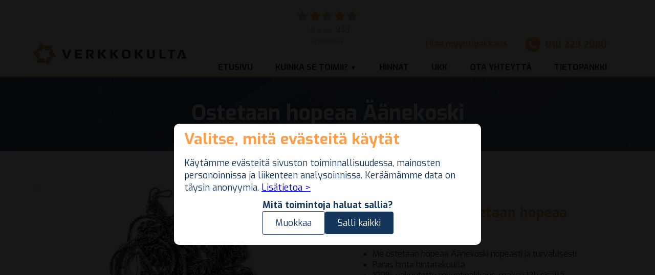

--- FILE ---
content_type: text/html; charset=utf-8
request_url: https://www.verkkokulta.fi/hyva-tietaa/ostetaan-hopeaa/aanekoski
body_size: 14428
content:
<!DOCTYPE html>
<html lang="fi" data-language="fi_FI">
<head>
    <meta http-equiv="Content-Type" content="text/html; charset=utf-8"/>
    <title>Ostetaan Hopeaa Äänekoski – Maksu 12h Sisällä!</title>
                    <meta name='description' content='Ostetaan hopeaa Äänekoski. 100% vakuutettu myyntipakkaus, maksu 12h sisällä. Ostetaan hopeaa Äänekoskelta markkinoiden parhailla hinnoilla!'/>
    <meta name="viewport" content="width=device-width, initial-scale=1.0, maximum-scale=1.0, user-scalable=no"/>
    <script>
        window.dataLayer = window.dataLayer || [];
        function gtag() { dataLayer.push(arguments); }
        gtag('consent', 'default', {
            'ad_user_data': 'denied',
            'ad_personalization': 'denied',
            'ad_storage': 'denied',
            'analytics_storage': 'denied',
            'wait_for_update': 500,
        });
        //gtag('js', new Date());
        //gtag('config', 'GTM-M4N6622');
        //gtag('config', 'AW-1007028670');
    </script>

        <!-- Google Tag Manager -->
<script>(function(w,d,s,l,i){w[l]=w[l]||[];w[l].push({'gtm.start':
new Date().getTime(),event:'gtm.js'});var f=d.getElementsByTagName(s)[0],
j=d.createElement(s),dl=l!='dataLayer'?'&l='+l:'';j.async=true;j.src=
'https://www.googletagmanager.com/gtm.js?id='+i+dl;f.parentNode.insertBefore(j,f);
})(window,document,'script','dataLayer','GTM-M4N6622');</script>
<!-- End Google Tag Manager -->

    <link href="//cdn.jsdelivr.net/npm/featherlight@1.7.14/release/featherlight.min.css" type="text/css"
          rel="stylesheet"/>

    <link rel="stylesheet" href="https://cdn.jsdelivr.net/npm/vanillajs-datepicker@1.2.0/dist/css/datepicker.min.css">

    <link rel="stylesheet"
          href="https://cdn.jsdelivr.net/npm/vanillajs-datepicker@1.2.0/dist/css/datepicker-bulma.min.css">

    <link rel="stylesheet" href="https://cdn.jsdelivr.net/npm/@splidejs/splide@3.6.9/dist/css/splide.min.css">

    <link rel="stylesheet"
          href="https://cdn.jsdelivr.net/npm/@splidejs/splide@3.6.9/dist/css/themes/splide-sea-green.min.css">

    <script src="https://cdn.jsdelivr.net/npm/vanillajs-datepicker@1.2.0/dist/js/datepicker.min.js"></script>
    <script src="https://cdn.jsdelivr.net/npm/vanillajs-datepicker@1.2.0/dist/js/locales/fi.js"></script>

    <!-- Meta Pixel Code -->
    <script>
        !function (f, b, e, v, n, t, s) {
            if (f.fbq) return;
            n = f.fbq = function () {
                n.callMethod ?
                    n.callMethod.apply(n, arguments) : n.queue.push(arguments)
            };
            if (!f._fbq) f._fbq = n;
            n.push = n;
            n.loaded = !0;
            n.version = '2.0';
            n.queue = [];
            t = b.createElement(e);
            t.async = !0;
            t.src = v;
            s = b.getElementsByTagName(e)[0];
            s.parentNode.insertBefore(t, s)
        }(window, document, 'script',
            'https://connect.facebook.net/en_US/fbevents.js');
        fbq('init', '276021118077684');
        fbq('track', 'PageView');
    </script>
    <noscript><img height="1" width="1" style="display:none"
                   src="https://www.facebook.com/tr?id=276021118077684&ev=PageView&noscript=1"
        /></noscript>
    <!-- End Meta Pixel Code -->

    <meta name="google-site-verification" content="q4idY9N2wQq_-bp_V5ROb7bEERaTM-yu5pa6zqIyoCU"/>
    <link rel=icon href="https://www.verkkokulta.fi/tiedostot/favicon.png" sizes="any" type="image/png">
    <base href="https://www.verkkokulta.fi/">
    <script src="js/jquery.js?ver=1704302751"></script>
    <script src="js/jquery.cycle2.js?ver=2"></script>
    <script src="js/jquery.balancetext.min.js"></script>
    <script src="js/jscookie.js"></script>
    <script src="js/jquery.match-height.js"></script>
    <script src="js/basic.js?ver=2024010319"></script>
    <link id="css" rel="stylesheet" href="css/style.css?ver=2024010319" type="text/css" media="screen">
    <style>

        .title {
            font-size: 1.5rem;
            font-weight: bold;
        }
        .scrollable {
            overflow: scroll;
            overflow-y: hidden;
        }
        /* width */
        .scrollable::-webkit-scrollbar {
            width: 4px;
            height: 4px;
        }

        /* Track */
        .scrollable::-webkit-scrollbar-track {
            background: #da8539;
        }

        /* Handle */
        .scrollable::-webkit-scrollbar-thumb {
            background: #15365b;
        }

        /* Handle on hover */
        .scrollable::-webkit-scrollbar-thumb:hover {
            background: #555;
        }

        .image-banner {
            background-size: cover;
            background-position: center top;
            height: 20vh;
        }
        .image-banner h1 {
            color: #FFF;
        }

        .justify-content-center {
            justify-content: center;
        }
        .align-items-center {
            align-items: center;
        }

        .card {
            border-width: 1px;
            border-radius: 0.75rem;
            padding: 1.5rem;
        }

        .responsive-image {
            max-width: 100%;
            height: auto;
        }

        .size-5 {
            width: 38%;
        }
        .h-100 {
            height: 100%;
        }
        .w-80 {
            width: 80%;
        }
        @media only screen and (max-width: 767px) {
            .size-5 {
                width: 80%;
            }
            .image-banner {
                height: 30vh;
            }
            .image-banner h1 {
                font-size: 3rem;
            }
            .w-80 {
                width: 100%;
            }
            .mobile-row {
                flex-direction: column;
            }
        }

    </style>
</head>
<body>
<div class="header-arviot">
    <a href="kokemuksia">
        <img src="tiedostot/5star.png">
        <p>4.8 arvio&nbsp</p>
        933
        <p>arvostelua</p>
    </a>
</div>
<header class="header">
    <div class="pagewidth header_wrapper">

        <img alt="verkkokulta logo" class="logo" src="tiedostot/logo.png">
        <div class="tilaamyyntipakkaus"><a href="https://www.verkkokulta.fi/">Tilaa myyntipakkaus</a></div>

        <div class="valikot">


            <nav class="mainmenu">
                <div class="mobilemenu"></div>
                <ul>
                    <li id="sivu_54"><a data-id="54" id="page54" class="  menu_" href="https://www.verkkokulta.fi/">Etusivu</a>
                    </li>
                    <li id="sivu_2"><a data-id="2" id="page2" class=" submenu menu_" href="#">Kuinka se toimii?</a>
                        <ul>
                            <li id="sivu_11"><a data-id="11" id="page11" class="  menu_" href="kulta-rahaksi/">Kulta
                                    rahaksi</a></li>
                            <li id="sivu_13"><a data-id="13" id="page13" class="  menu_" href="hopea-rahaksi/">Hopea
                                    rahaksi</a></li>
                        </ul>
                    </li>
                    <li id="sivu_4"><a data-id="4" id="page4" class="  menu_" href="hinnat/">Hinnat</a></li>
                    <li id="sivu_5"><a data-id="5" id="page5" class="  menu_" href="usein-kysyttya/">UKK</a></li>
                    <li id="sivu_6"><a data-id="6" id="page6" class="  menu_" href="ota-yhteytta/">Ota yhteyttä</a></li>
                    <li id="sivu_10"><a data-id="10" id="page10" class="  menu_" href="tietopankki/">Tietopankki</a>
                    </li>
                </ul>
            </nav>

            <div class="puhelin">010 229 2080</div>

        </div>

    </div>

</header>
<main>
    <section class='tausta taustabottom paddingbottom3'><article><div class='image-banner' style='background-image: url(https://www.verkkokulta.fi/tiedostot/1636880820_vk_etusivukuva.jpg)'><div class='pagewidth flex align-items-center justify-content-center h-100'><h1>Ostetaan hopeaa Äänekoski</h1></div></div><div class='pagewidth paddingtop5 paddingbottom4'><div class='flex align-items-center justify-content-center mobile-row' style='gap: 40px;'><img src='/tiedostot/kuvat/ostetaan-hopeaa.webp' class='responsive-image' alt='Ostetaan hopeaa Äänekoski'/><div class='card'><h2>Mietitkö, missä ostetaan hopeaa Äänekoski?</h2><ul><li>Me ostetaan hopeaa Äänekoski nopeasti ja turvallisesti</li><li>Paras hinta hintatakuulla</li><li>100% vakuutettu myyntipakkaus, maksu 12h sisällä</li><li>Suomen luotetuin jalometallien ostaja</li><li>Palvelua Äänekoskelle ja kaikkialle Suomeen</li></ul><a class='button' href='https://www.verkkokulta.fi/#tilaa'>Tilaa ilmainen myyntipakkaus</a></div></div></div></article></section>
    <section class="tausta white taustapadding tausta-line" style="
    background-image: url(https://www.verkkokulta.fi/tiedostot/1636880820_vk_etusivukuva.jpg);
    ">
        <div class="pagewidth">

            <div class="etusivu_wrapper vaihda_wrapper" style="
                display: flex;
                width: 100%;
            ">

                <div class="vaihda1 etusivu_otsikko">

                    <h3 class="center" style="color: #FF9E48; font-size: 1.5rem;">
                        Miksi valita meidät?
                    </h3>

                    <div id="etusivu-slider" class="cycle-slideshow"
                         data-cycle-fx="fade"
                         data-cycle-pager="#etusivu-pager"
                         data-cycle-pause-on-hover="true"
                         data-cycle-slides="> div"
                         data-cycle-timeout="5000"
                         data-cycle-prev="#prev"
                         data-cycle-next="#next">
                        <div class="etusivu-karuselli" style="position:absolute">
                            <img src="tiedostot/1679418638_slide_vahvin3.webp">
                            <div class="etusivu-karuselli-text"><p>Suomen vanhin&nbsp;ja luotetuin internetin kautta toimiva palvelu. Yli 100 000 asiakkaan käyttämä. Yli 15.000.000 maksettua euroa asiakkaidemme tileille.</p>
                            </div>
                        </div><div class="etusivu-karuselli" style="position:absolute">
                            <img src="tiedostot/slide_nopea3.webp">
                            <div class="etusivu-karuselli-text"><p>Jalometallit rahaksi nopeasti ja turvallisesti. Vakavaraisena ja maksukykyisenä prosessi ilman viiveitä. Maksu jopa&nbsp;4 tunnin sisällä!&nbsp; Lähetyskuori vakuutettu minimissään 5000 euron&nbsp;arvosta(lisävakuutus mahdollinen 15000 euroon asti).&nbsp;</p>
                            </div>
                        </div><div class="etusivu-karuselli" style="position:absolute">
                            <img src="tiedostot/slide_hintatakuu.webp">
                            <div class="etusivu-karuselli-text"><p>Kustannustehokkain mahdollinen toimintamalli pioneeriudella mahdollistaa ylivoimaisesti alan parhaan&nbsp;hintatason aidon hintatakuun varmistamana.</p>
                            </div>
                        </div><div class="etusivu-karuselli" style="position:absolute">
                            <img src="tiedostot/1679418638_slide_tyytyvaisyys3.webp">
                            <div class="etusivu-karuselli-text">100% riskitön, ilmainen,&nbsp;sitomukseton ja turvattu. Mikäli et ole tyytyväinen palveluumme, niin kaupan purku on täysin ilmainen!</div>
                        </div><div class="etusivu-karuselli" style="position:absolute">
                            <img src="tiedostot/1679418951_slide_luotetuin3.webp">
                            <div class="etusivu-karuselli-text"><p>Monivuotiset ansaitut viralliset sertifikaatit luotettavasta toiminnasta. Yli 27&nbsp;vuotinen jalometallien&nbsp;asiantuntijuus.</p>
                            </div>
                        </div><div class="etusivu-karuselli" style="position:absolute">
                            <img src="tiedostot/slide_kotimainen.webp">
                            <div class="etusivu-karuselli-text"><p>100% suomalainen yritys ja suomalainen palvelu!</p>
                            </div>
                        </div></div>
                    <div id="etusivu-pager"class="cycle-pager"></div>


                    <!-- Load time: 0.4787 seconds -->
                    <script>
                        $('#etusivu-slider li').matchHeight();
                    </script>
                </div>

                <div class="vaihda2">
                    <span id="tilaa"></span>
                    <div class="tilaa_pakkaus2">
                        <ul class="tilaa_valilehti">
                            <li id="pakkaus" class="active">Tilaa myyntipakkaus</li>
                            <li id="pakkaus"><a href="ostetaan-kultaa-helsinki">Tuo jalometallit meille</a></li>
                        </ul>
                        <form class="tilaa_pakkaus">

                            <div id="tuotepakkaus">
                                <div class="tuotepakkaus_otsikko">Haluan myydä:</div>
                                <div class="tuote_select">
                                    <input checked="checked" type="radio" name="tuoteId" id="pakkaus_kulta" value="21">
                                    <label for="pakkaus_kulta"><div>Kultaa, palladiumia tai platinaa <small>Voit toimittaa pienet hopeaerät muiden metallien kanssa.</small></div></label>
                                </div>
                                <div class="tuote_select">
                                    <input type="radio" name="tuoteId" id="pakkaus_hopea" value="22">
                                    <label for="pakkaus_hopea">Hopeaa (200g - 35kg)</label>
                                </div>
                            </div>

                            <div class="henkilo">

                                <input class="check" id="etunimi" type="text" name="etunimi" placeholder="*Etunimi"><!--
    --><input class="check" id="sukunimi" type="text" name="sukunimi" placeholder="*Sukunimi"><!--
    --><input class="check lahiosoite" id="lahiosoite" type="text" name="lahiosoite" placeholder="*Lähiosoite"><!--
    --><input class="check" type="text" id="postinumero" name="postinumero" placeholder="*Postinumero"><!--
    --><input class="check" type="text" id="postitoimipaikka" name="postitoimipaikka" placeholder="*Postitoimipaikka"><!--
    --><input type="text" name="puhelin" id="puhelin" placeholder="Puhelin"><!--
    --><input type="text" name="sahkoposti" id="sahkoposti" placeholder="Sähköposti"><!--
    <label class="container check_checkbox">Olen tietoinen ja tutustunut <a href="rekisteriseloste" target="_BLANK">oikeuksiini</a>.
  <input type="checkbox" name="tietosuoja" id="tietosuoja" value="1">
  <span class="checkmark"></span>
</label> -->
                            </div>

                            <small class="infotextpack infotextgold">Myyntipakkaus sisältää kaiken tarvitsemasi myyntiä varten.</small>
                            <small class="infotextpack infotextsilver" style="display:none;">Myyntipakkaus sisältää kaiken tarvitsemasi myyntiä varten.</small>

                            <div class="tilaa_error">Tarkista punaisella merkityt kohdat</div>

                            <button class="tilaa_button">Tilaa ilmainen myyntipakkaus</button>
                            <div class="rekisteriseloste"> <img class="lock" src="tiedostot/lock.png"> Kunnioitamme yksityisyyttäsi: Emme käytä tietoja muuhun kuin tilauksen hoitamiseen ja siihen liittyvään viestintään. <a href="rekisteriseloste">Rekisteriseloste</a></div>
                        </form>

                    </div>

                    <script>

                        if ($("#hopeapakkaus").length > 0 ) {
                            $("#tuotepakkaus #pakkaus_hopea").attr("checked","checked");
                            $(".infotextpack").hide();
                            $(".infotextsilver").show();
                        }

                        $("#tuotepakkaus").change(function() {
                            valittu = $("#tuotepakkaus input:checked").attr("id");
                            $(".infotextpack").hide();
                            if (valittu == "pakkaus_kulta")
                                $(".infotextgold").show();
                            if (valittu == "pakkaus_hopea")
                                $(".infotextsilver").show();

                        });

                        $(".tilaa_pakkaus").submit(function(e) {
                            e.preventDefault();

                            $('.tilaa_pakkaus').attr('action', 'https://www.verkkokulta.fi/uusitilaus');

                            grecaptcha.ready(function() {
                                grecaptcha.execute('6LfjvaUZAAAAAORe1cTu7hkv9zBs76CQGbvCNuay', {action: 'submit'}).then(function(token) {

                                    $(".tilaa_pakkaus").prepend('<input type="hidden" name="token" value="' + token + '">');

                                    var error = false;

                                    $('.error').removeClass('error');
                                    $('.tilaa_error').slideUp();

                                    $('.check').each(function() {
                                        if ($(this).val() == '') {
                                            $(this).addClass('error');
                                        }
                                    });

                                    if (!$('.check_checkbox input').is(':checked')) {
                                        $('.check_checkbox').addClass('error');
                                    }

                                    if ($('.check_checkbox').hasClass('error')) {
                                        $('.tilaa_error').slideDown();
                                        error = true;
                                        return false;
                                    }

                                    if ($('.check').hasClass('error')) {
                                        $('.tilaa_error').slideDown();
                                        error = true;
                                        return false;
                                    }

                                    if (error === false)
                                        e.currentTarget.submit();


                                });
                            });

                        });

                    </script>

                </div>

            </div>

        </div>
    </section>
    <section class="paddingtop2 paddingbottom2 tausta taustabottom tausta-line">
        <div class="pagewidth">

            <h3>Ostamme jalometalleja Helsingissä!</h3>

            <div class="table width100 maxwidth1500">

                <div class="tablecell width50">
                    <div>
                        <p>Olemme lanseeranneet asiakkaillemme entistäkin nopeamman myyntiprosessin jalonmetallien
                            myyntiin. Ostamme kultaa, hopeaa, platinaa ja palladiumia verkkokulta- smart
                            vastaanottoautomaattimme&nbsp;kautta.</p>

                        <p>Helsingissä Vuosaaren- kauppakeskuksessa sijaitseva verkkokulta- Smart vastaanottaa
                            joka päivä 7:00- 22:00 aikana tuodut erät helposti ja turvallisesti. Prosessi suoritetaan
                            virka-aikana, jopa kahden tunnin sisällä lähetyksen luovutuksesta.</p>

                        <a href="https://www.verkkokulta.fi/ostetaan-kultaa-helsinki" class="button">
                            Näin tuot Jalometallit Helsingin myyntiautomaattiin
                        </a>
                    </div>
                </div>

                <div class="tablecell width5 center"></div>

                <div class="kultamaatti-luottamus">
                    <img src="https://www.verkkokulta.fi/tiedostot/tyytyvaisyystakuu.png" alt="Ostetaan kultaa tyytyväisyystakuulla jolloin kaupan voi perua veloituksetta">
                    <p>Tuominen ei sido sinua mihinkään. Jos et ole tyytyväinen palveluumme, voit noutaa jalometallisi takaisin automaatista.</p>
                </div>


            </div>
        </div>
    </section>
    <div class='pagewidth paddingtop3 paddingbottom3'><div class='w-80'><h3>Ostetaan hopeaa Äänekoskella &ndash; Parhaat markkinahinnat tarjolla</h3><p>Hopean ostaminen suoraan kuluttajilta on yleistymässä useiden yritysten toiminnassa, mikä tarjoaa asiakkaille uudenlaisen mahdollisuuden hyötyä omasta hopeastaan. Erityisesti Äänekoskella on havaittavissa tämän trendin nousu hopean kasvavan kysynnän myötä. Tässä artikkelissa käsittelemme, minkälaisia seikkoja yritykset ottavat huomioon hopeaesineitä ostaessaan, miten hopean arvo määritetään ja kuinka kuluttajat voivat varmistaa oikeudenmukaisen kaupankäynnin. Käsittelemme myös syitä ilmiön suosion kasvulle ja mitä se tarkoittaa niin hopeaa myyvien kuin ostavien osapuolien kannalta.</p><h3>Hopean hinnan nousun vaikutukset ja markkinatrendit</h3><p>Hopean hinnan kasvu on vaikuttanut merkittävästi markkinoiden dynamiikkaan, tarjoten kuluttajille aiempaa paremmat mahdollisuudet hyötyä jalometalliensa arvosta. Kysynnän kasvaessa moni harkitsee nyt vanhojen hopeaesineidensä myyntiä, mikä on luonut uusia liiketoimintamahdollisuuksia ja edistänyt kiertotaloutta hopean alalla. Seuraavaksi tarkastelemme yritysten lähestymistapoja hopeaostoihin ja sitä, kuinka hopean arvo määritellään tässä prosessissa.</p><h3>Yritysten taktiikat hopean ostamisessa kuluttajilta</h3><p>Hopean ostajat houkuttelevat asiakkaita käyttämällä erilaisia menetelmiä, joilla pyritään tarjoamaan paras mahdollinen palvelu ja tuotto. Näitä keinoja ovat muun muassa kilpailukykyiset hinnat, sujuvat verkkopalvelut, luotettavat arviointimenetelmät, nopeat maksut ja laadukas asiakaspalvelu. Useat yritykset tarjoavat myös ilmaisia hopea-arvioita sekä turvallisen ja luotettavan toimitusprosessin. Kuitenkin on hyvä huomioida, että hinnat voivat vaihdella suuresti eri toimijoiden välillä.</p><h3>Hopean hinnan määräytyminen ostossa ja myynnissä</h3><p>Hopean hinta osto- ja myyntiprosesseissa määräytyy useiden tekijöiden pohjalta. Hopean maailmanmarkkinahinta, esineen paino ja hopeapitoisuus ovat avainasemassa hinnan määrittelyssä. Lisäksi esineen valmistukseen liittyvät kustannukset ja mahdolliset jalokivien arvot otetaan huomioon. Luotettavat yritykset pyrkivät ostamaan hopeaa kilpailukykyisellä hinnalla, ottaen huomioon oman katteensa ja sulatuskustannukset. Tässä yhteydessä on tärkeää tiedostaa, että markkinoilla on myös paljon välittäjiä, jotka ostavat hopeaa alhaisella hinnalla ja myyvät sen eteenpäin korkeammalla.</p><h3>Kuluttajien hyödyt hopean myynnissä yrityksille</h3><p>Hopean myyminen yrityksille tarjoaa kuluttajille useita etuja, kuten helppouden, turvallisuuden ja kilpailukykyiset hinnat. Ammattimaiset toimijat tarjoavat asiantuntevaa arviointia ja noudattavat tiukkoja turvallisuusstandardeja, mikä takaa luotettavan kaupankäynnin. On suositeltavaa tehdä yhteistyötä vakavaraisen ja alalla pitkään toimineen yrityksen kanssa varmistaakseen parhaan mahdollisen kaupankäynnin tuloksen.</p><h3>Turvallisuus hopeaesineiden kaupassa</h3><p>Turvallisuus on keskeistä hopeaesineiden kaupassa. Aitouden varmistaminen, arvokkaiden esineiden käsittely ja henkilötietojen suojaus ovat tärkeitä näkökohtia sekä ostajille että myyjille. Laadukkaat testausvälineet ja turvallisuusjärjestelyt, kuten vartiointi ja kameravalvonta, ovat oleellisia arvoesineiden suojelemiseksi. Myös henkilökunnan koulutus ja tietosuojakäytännöt ovat avainasemassa turvallisen kaupankäynnin takaamiseksi.</p><h3>Ympäristöystävällisyys hopean kaupassa</h3><p>Ympäristönäkökohdat ovat nousseet tärkeiksi, ja monet yritykset panostavatkin hopean kierrätykseen ja ympäristöystävällisiin käytäntöihin. Kierrättämällä hopeaa voidaan vähentää tarvetta uuden hopean louhintaan, mikä on ympäristölle hyödyllistä. Kierrätysprosessissa esineet jalostetaan uusiokäyttöön, mikä säästää luonnonvaroja ja pienentää hiilijalanjälkeä. Tämä toiminta tukee kestävän kehityksen tavoitteita ja luo vastuullisempaa hopea-alaa.</p><h3>Hopeaa ostavien yritysten vertailu</h3><p>Hopeaesineitä myyvien kuluttajien kannattaa vertailla eri yrityksiä huolellisesti. On tärkeää ottaa huomioon yrityksen maine, kokemus alalta, tarjottavien hintojen kilpailukyky ja asiakaspalvelun laatu. Hyödyllisiä työkaluja vertailuun voivat olla asiakasarvostelut ja vertailusivustot. Suorat tiedustelut yrityksiltä ja hintatiedustelut voivat myös auttaa tehdä tietoon perustuvan päätöksen.</p><h3>Verkkokulta Oy:ssä ostetaan hopeaa Äänekoskelta parhaalla hintatasolla</h3><p>Verkkokulta Oy, Suomen vanhin ja luotettavin hopean ostopalvelu, tarjoaa asiakkailleen korkeatasoista palvelua ja parasta hintaa hopeasta. Meiltä saat hopeaa vastaan rahaa nopeasti ja turvallisesti, ilman välikäsiä Äänekoskelta. Muistathan, että vain meillä saat kokonaisvaltaisen palvelukokonaisuuden:</p><p>&ndash; Ilmainen myyntipakkaus ja prosessimme, ilman sitoutumista.</p><p>&ndash; Mahdollisuus saada takaisin ei-jalometalliset esineet, kuten kivet, veloituksetta.</p><p>&ndash; Aidon tyytyväisyystakuun, jossa saat esineesi takaisin ilman suuria peruutusmaksuja, mikäli et ole tyytyväinen palveluumme.</p><p>&ndash; Parhaan hinnan hopeasta suoraan meiltä, ilman välikäsiä ja todellisella hintatakuulla.</p><p>&ndash; Helpon tavan myydä hopeaa tilaamalla myyntipakkaus suoraan alta.</p></div></div>
    <div class='pagewidth'><div style='display: flex; align-items:center; flex-wrap: wrap; gap: 0.5rem 1rem; padding: 2rem 0;'><a href='https://www.verkkokulta.fi/hyva-tietaa/myy-kultaa' class='button' style='font-size: 0.8rem; background-color: #ffffff;
    padding: 5px 10px;'>
        Myy kultaa
        </a><a href='https://www.verkkokulta.fi/hyva-tietaa/korujen-myynti' class='button' style='font-size: 0.8rem; background-color: #ffffff;
    padding: 5px 10px;'>
        Korujen myynti
        </a><a href='https://www.verkkokulta.fi/hyva-tietaa/kullan-myynti' class='button' style='font-size: 0.8rem; background-color: #ffffff;
    padding: 5px 10px;'>
        Kullan myynti
        </a><a href='https://www.verkkokulta.fi/hyva-tietaa/osta-kultaa' class='button' style='font-size: 0.8rem; background-color: #ffffff;
    padding: 5px 10px;'>
        Osta kultaa
        </a><a href='https://www.verkkokulta.fi/hyva-tietaa/ostamme-hopeaa' class='button' style='font-size: 0.8rem; background-color: #ffffff;
    padding: 5px 10px;'>
        Ostamme hopeaa
        </a><a href='https://www.verkkokulta.fi/hyva-tietaa/ostamme-kultaa' class='button' style='font-size: 0.8rem; background-color: #ffffff;
    padding: 5px 10px;'>
        Ostamme kultaa
        </a><a href='https://www.verkkokulta.fi/hyva-tietaa/ostetaan-romukultaa' class='button' style='font-size: 0.8rem; background-color: #ffffff;
    padding: 5px 10px;'>
        Ostetaan romukultaa
        </a><a href='https://www.verkkokulta.fi/hyva-tietaa/kullan-osto' class='button' style='font-size: 0.8rem; background-color: #ffffff;
    padding: 5px 10px;'>
        Kullan osto
        </a><a href='https://www.verkkokulta.fi/hyva-tietaa/paras-hinta-kullasta' class='button' style='font-size: 0.8rem; background-color: #ffffff;
    padding: 5px 10px;'>
        Paras hinta kullasta
        </a><a href='https://www.verkkokulta.fi/hyva-tietaa/hopea-rahaksi' class='button' style='font-size: 0.8rem; background-color: #ffffff;
    padding: 5px 10px;'>
        Hopea rahaksi
        </a><a href='https://www.verkkokulta.fi/hyva-tietaa/korut-rahaksi' class='button' style='font-size: 0.8rem; background-color: #ffffff;
    padding: 5px 10px;'>
        Korut rahaksi
        </a><a href='https://www.verkkokulta.fi/hyva-tietaa/kulta-rahaksi' class='button' style='font-size: 0.8rem; background-color: #ffffff;
    padding: 5px 10px;'>
        Kulta rahaksi
        </a><a href='https://www.verkkokulta.fi/hyva-tietaa/romukulta' class='button' style='font-size: 0.8rem; background-color: #ffffff;
    padding: 5px 10px;'>
        Romukulta
        </a><a href='https://www.verkkokulta.fi/hyva-tietaa/kultaa' class='button' style='font-size: 0.8rem; background-color: #ffffff;
    padding: 5px 10px;'>
        Kulta
        </a></div></div>




    <section class="tausta taustapadding taustabottom tausta_vaalea ohjeet_wrapper">
        <div class="pagewidth">
            <h2 class="center">Kuinka palvelumme toimii?</h2>
            <h3 class="center">Kolmella yksinkertaisella askeleella myyt jalometallisi kotoa ilman stressiä!</h3>
            <div class="pagewidth">
                <div class="ohje_wrapper">
                    <img class="ohje_kuva" alt="Tilaa myyntipakkaus" src="tiedostot/tilaakullanmyyntipakkaus.jpg">
                    <h3>1. Tilaa täysin ILMAINEN myyntipakkaus</h3>
                    <p>Saat kotiisi pakkauksen jossa on ohjeet, sopimuspaperit, turvapussi sekä palautuskuori
                        lähetystä varten. Saat myös sähköpostiisi linkin omille sivuillesi, jossa voit seurata
                        tilauksesi eri vaiheita ajankohtaisesti.</p>
                </div>
                <div class="ohje_wrapper">
                    <img class="ohje_kuva" alt="Jalometallien lähetys arvioitavaksi" src="tiedostot/kullan_myynti.jpg">
                    <h3>2. Lähetä jalometallit ohjeiden mukaisesti</h3>
                    <p>Pakkaa esineet ohjeiden mukaisesti ja vie palautuskuori lähimpään postiin. Voit lähettää
                        jalometallit ilman stressiä, sillä lähetys on valmiiksi maksettu ja vakuutettu 5000 euron
                        arvosta.</p>
                </div>
                <div class="ohje_wrapper">
                    <img class="ohje_kuva" alt="Rahaa kullasta" src="tiedostot/rahaakullasta.jpg">
                    <h3>3. Arviointi ja maksu 12 tunnin sisällä</h3>
                    <p>Me maksamme rahat tilillesi välittömästi arvioinnin valmistuttua. Mikäli et ole tyytyväinen,
                        niin voit perua tilauksesi kolmen vuorokauden (72h) sisällä ja lähetämme jalometallisi
                        takaisin veloituksetta ilman minkäänlaisia kustannuksia!</p>
                </div>
            </div>
        </div>
    </section>
    
</main>

<footer class="footer-uusi relative">

    <div class="pagewidth">

        <div class="footer-esittely">

            <img class="footer-logo" src="tiedostot/logo.png">

            <div class="footer-esittely-wrapper">

                <div class="footer-tekstit">
                    <div>
                        <p>Verkkokulta Oy on suomalainen, nopea ja luotettavaksi todettu jalometallien ostopalvelu.
                            Verkkokullan kautta kultaa on vaihdettu rahaksi jo yli 15&nbsp;miljoonan euron edestä.
                            Pitkälle toisen vuosikymmenen toiminta on saanut monia virallisia sertifikaatteja
                            luotettavasta ja vakavaraisesta toiminnastaan. Verkkokullan nettipalvelu perustuu
                            riskittömään turvakuoreen, joka vakuutetaan automaattisesti minimissään 5000 euron
                            arvosta(lisävakuutus 15000€ asti). Lanseerasimme myös 2022 uuden Verkkokulta- Smart
                            palvelumme, joka antaa vielä nopeamman vaihtoehdon jalometallien realisointiin. Vaihda kulta
                            rahaksi, hopea rahaksi, palladium rahaksi tai platina rahaksi.</p>

                    </div>
                    <a class="button" href="#tilaa">Tilaa myyntipakkaus</a>

                </div>

                <nav class="footer-linkit-uusi">
                    <div class="footer-linkit-column">
                        <h5>Kuinka myynti toimii?</h5>
                        <ul>
                            <li><a href="kulta-rahaksi/"><img src="tiedostot/footer_kulta.png">Kulta rahaksi</a></li>
                            <li><a href="kuinka-se-toimii/hopea-rahaksi/"><img src="tiedostot/footer_hopea.png">Hopea
                                    rahaksi</a></li>
                            <li><a href="usein-kysyttya/"><img src="tiedostot/footer_ukk.png">Usein kysyttyä</a></li>
                            <li><a href="tietopankki/"><img src="tiedostot/footer_info.png">Tietopankki</a></li>
                        </ul>
                    </div>
                    <div class="footer-linkit-column">
                        <ul>
                            <span><li class=" "><a class="hintatakuu"
                                                   href="hintatakuu/"><span>Hintatakuu</span></a></li><li class=" "><a
                                            class="tyytyvaisyystakuu"
                                            href="tyytyvaisyystakuu/"><span>Tyytyväisyystakuu</span></a></li><li
                                        class=" "><a class="ehdot" href="ehdot/"><span>Ehdot</span></a></li><li
                                        class=" "><a class="rekisteriseloste" href="rekisteriseloste/"><span>Rekisteriseloste</span></a></li>
                            <li>
                                <a class="" href="hyva-tietaa/">
                                    <span>Hyvä tietää</span>
                                </a>
                            </li>
                            </span>
                        </ul>
                    </div>

                </nav>

            </div>
        </div>
    </div>


    <div class="footer-contact">
        <div class="pagewidth">
            <ul>
                <li>
                    <img src="tiedostot/verkkokulta_puh.png">
                    <div class="footer-contact-row">
                        <h5>Puhelin</h5>
                        <p>010 229 2080</p>
                        <p class="footer-small">(max. 8,28 snt/puhelu + 17,04 snt/min)</p>
                    </div>
                </li>
                <li>
                    <img src="tiedostot/verkkokulta_email.png">
                    <div class="footer-contact-row">
                        <h5>Sähköposti</h5>
                        <p>asiakaspalvelu @ verkkokulta.fi</p>
                        <p class="footer-small">Asiakaspalvelumme palvelee arkisin puhelimitse kello 10.00-15.00</p>
                    </div>
                </li>
                <li>
                    <img src="tiedostot/verkkokulta_osoite.png">
                    <div class="footer-contact-row">
                        <h5>Osoite</h5>
                        <p>PL 58, 00981 Helsinki</p>
                    </div>
                </li>

            </ul>
        </div>
        <div class='pagewidth'><h3>Ostetaan hopeaa toiminta-alue:</h3><div class='scrollable'><div><ul style='flex-wrap: nowrap;'><li style='padding: 0; margin: 0;'><a href='https://www.verkkokulta.fi/hyva-tietaa/ostetaan-hopeaa/askola' class='button'>
                    Askola
                </a></li><li style='padding: 0; margin: 0;'><a href='https://www.verkkokulta.fi/hyva-tietaa/ostetaan-hopeaa/espoo' class='button'>
                    Espoo
                </a></li><li style='padding: 0; margin: 0;'><a href='https://www.verkkokulta.fi/hyva-tietaa/ostetaan-hopeaa/hanko' class='button'>
                    Hanko
                </a></li><li style='padding: 0; margin: 0;'><a href='https://www.verkkokulta.fi/hyva-tietaa/ostetaan-hopeaa/helsinki' class='button'>
                    Helsinki
                </a></li><li style='padding: 0; margin: 0;'><a href='https://www.verkkokulta.fi/hyva-tietaa/ostetaan-hopeaa/hyvinkaa' class='button'>
                    Hyvinkää
                </a></li><li style='padding: 0; margin: 0;'><a href='https://www.verkkokulta.fi/hyva-tietaa/ostetaan-hopeaa/inkoo' class='button'>
                    Inkoo
                </a></li><li style='padding: 0; margin: 0;'><a href='https://www.verkkokulta.fi/hyva-tietaa/ostetaan-hopeaa/jarvenpaa' class='button'>
                    Järvenpää
                </a></li><li style='padding: 0; margin: 0;'><a href='https://www.verkkokulta.fi/hyva-tietaa/ostetaan-hopeaa/karkkila' class='button'>
                    Karkkila
                </a></li><li style='padding: 0; margin: 0;'><a href='https://www.verkkokulta.fi/hyva-tietaa/ostetaan-hopeaa/kauniainen' class='button'>
                    Kauniainen
                </a></li><li style='padding: 0; margin: 0;'><a href='https://www.verkkokulta.fi/hyva-tietaa/ostetaan-hopeaa/kerava' class='button'>
                    Kerava
                </a></li><li style='padding: 0; margin: 0;'><a href='https://www.verkkokulta.fi/hyva-tietaa/ostetaan-hopeaa/kirkkonummi' class='button'>
                    Kirkkonummi
                </a></li><li style='padding: 0; margin: 0;'><a href='https://www.verkkokulta.fi/hyva-tietaa/ostetaan-hopeaa/lapinjarvi' class='button'>
                    Lapinjärvi
                </a></li><li style='padding: 0; margin: 0;'><a href='https://www.verkkokulta.fi/hyva-tietaa/ostetaan-hopeaa/lohja' class='button'>
                    Lohja
                </a></li><li style='padding: 0; margin: 0;'><a href='https://www.verkkokulta.fi/hyva-tietaa/ostetaan-hopeaa/loviisa' class='button'>
                    Loviisa
                </a></li><li style='padding: 0; margin: 0;'><a href='https://www.verkkokulta.fi/hyva-tietaa/ostetaan-hopeaa/myskyla' class='button'>
                    Myskylä
                </a></li><li style='padding: 0; margin: 0;'><a href='https://www.verkkokulta.fi/hyva-tietaa/ostetaan-hopeaa/mantsala' class='button'>
                    Mäntsälä
                </a></li><li style='padding: 0; margin: 0;'><a href='https://www.verkkokulta.fi/hyva-tietaa/ostetaan-hopeaa/nurmijarvi' class='button'>
                    Nurmijärvi
                </a></li><li style='padding: 0; margin: 0;'><a href='https://www.verkkokulta.fi/hyva-tietaa/ostetaan-hopeaa/pornainen' class='button'>
                    Pornainen
                </a></li><li style='padding: 0; margin: 0;'><a href='https://www.verkkokulta.fi/hyva-tietaa/ostetaan-hopeaa/porvoo' class='button'>
                    Porvoo
                </a></li><li style='padding: 0; margin: 0;'><a href='https://www.verkkokulta.fi/hyva-tietaa/ostetaan-hopeaa/pukkila' class='button'>
                    Pukkila
                </a></li><li style='padding: 0; margin: 0;'><a href='https://www.verkkokulta.fi/hyva-tietaa/ostetaan-hopeaa/raasepori' class='button'>
                    Raasepori
                </a></li><li style='padding: 0; margin: 0;'><a href='https://www.verkkokulta.fi/hyva-tietaa/ostetaan-hopeaa/sipoo' class='button'>
                    Sipoo
                </a></li><li style='padding: 0; margin: 0;'><a href='https://www.verkkokulta.fi/hyva-tietaa/ostetaan-hopeaa/siuntio' class='button'>
                    Siuntio
                </a></li><li style='padding: 0; margin: 0;'><a href='https://www.verkkokulta.fi/hyva-tietaa/ostetaan-hopeaa/tuusula' class='button'>
                    Tuusula
                </a></li><li style='padding: 0; margin: 0;'><a href='https://www.verkkokulta.fi/hyva-tietaa/ostetaan-hopeaa/vantaa' class='button'>
                    Vantaa
                </a></li><li style='padding: 0; margin: 0;'><a href='https://www.verkkokulta.fi/hyva-tietaa/ostetaan-hopeaa/vihti' class='button'>
                    Vihti
                </a></li><li style='padding: 0; margin: 0;'><a href='https://www.verkkokulta.fi/hyva-tietaa/ostetaan-hopeaa/imatra' class='button'>
                    Imatra
                </a></li><li style='padding: 0; margin: 0;'><a href='https://www.verkkokulta.fi/hyva-tietaa/ostetaan-hopeaa/lappeenranta' class='button'>
                    Lappeenranta
                </a></li><li style='padding: 0; margin: 0;'><a href='https://www.verkkokulta.fi/hyva-tietaa/ostetaan-hopeaa/lemi' class='button'>
                    Lemi
                </a></li><li style='padding: 0; margin: 0;'><a href='https://www.verkkokulta.fi/hyva-tietaa/ostetaan-hopeaa/luumaki' class='button'>
                    Luumäki
                </a></li><li style='padding: 0; margin: 0;'><a href='https://www.verkkokulta.fi/hyva-tietaa/ostetaan-hopeaa/parikkala' class='button'>
                    Parikkala
                </a></li><li style='padding: 0; margin: 0;'><a href='https://www.verkkokulta.fi/hyva-tietaa/ostetaan-hopeaa/rautjarvi' class='button'>
                    Rautjärvi
                </a></li><li style='padding: 0; margin: 0;'><a href='https://www.verkkokulta.fi/hyva-tietaa/ostetaan-hopeaa/ruokalahti' class='button'>
                    Ruokalahti
                </a></li><li style='padding: 0; margin: 0;'><a href='https://www.verkkokulta.fi/hyva-tietaa/ostetaan-hopeaa/savitaipale' class='button'>
                    Savitaipale
                </a></li><li style='padding: 0; margin: 0;'><a href='https://www.verkkokulta.fi/hyva-tietaa/ostetaan-hopeaa/taipalsaari' class='button'>
                    Taipalsaari
                </a></li><li style='padding: 0; margin: 0;'><a href='https://www.verkkokulta.fi/hyva-tietaa/ostetaan-hopeaa/alajarvi' class='button'>
                    Alajärvi
                </a></li><li style='padding: 0; margin: 0;'><a href='https://www.verkkokulta.fi/hyva-tietaa/ostetaan-hopeaa/alavus' class='button'>
                    Alavus
                </a></li><li style='padding: 0; margin: 0;'><a href='https://www.verkkokulta.fi/hyva-tietaa/ostetaan-hopeaa/evijarvi' class='button'>
                    Evijärvi
                </a></li><li style='padding: 0; margin: 0;'><a href='https://www.verkkokulta.fi/hyva-tietaa/ostetaan-hopeaa/ilmajoki' class='button'>
                    Ilmajoki
                </a></li><li style='padding: 0; margin: 0;'><a href='https://www.verkkokulta.fi/hyva-tietaa/ostetaan-hopeaa/isojoki' class='button'>
                    Isojoki
                </a></li><li style='padding: 0; margin: 0;'><a href='https://www.verkkokulta.fi/hyva-tietaa/ostetaan-hopeaa/isokyro' class='button'>
                    Isokyrö
                </a></li><li style='padding: 0; margin: 0;'><a href='https://www.verkkokulta.fi/hyva-tietaa/ostetaan-hopeaa/karijoki' class='button'>
                    Karijoki
                </a></li><li style='padding: 0; margin: 0;'><a href='https://www.verkkokulta.fi/hyva-tietaa/ostetaan-hopeaa/kauhajoki' class='button'>
                    Kauhajoki
                </a></li><li style='padding: 0; margin: 0;'><a href='https://www.verkkokulta.fi/hyva-tietaa/ostetaan-hopeaa/kauhava' class='button'>
                    Kauhava
                </a></li><li style='padding: 0; margin: 0;'><a href='https://www.verkkokulta.fi/hyva-tietaa/ostetaan-hopeaa/kuortane' class='button'>
                    Kuortane
                </a></li><li style='padding: 0; margin: 0;'><a href='https://www.verkkokulta.fi/hyva-tietaa/ostetaan-hopeaa/kurikka' class='button'>
                    Kurikka
                </a></li><li style='padding: 0; margin: 0;'><a href='https://www.verkkokulta.fi/hyva-tietaa/ostetaan-hopeaa/lappajarvi' class='button'>
                    Lappajärvi
                </a></li><li style='padding: 0; margin: 0;'><a href='https://www.verkkokulta.fi/hyva-tietaa/ostetaan-hopeaa/lapua' class='button'>
                    Lapua
                </a></li><li style='padding: 0; margin: 0;'><a href='https://www.verkkokulta.fi/hyva-tietaa/ostetaan-hopeaa/seinajoki' class='button'>
                    Seinäjoki
                </a></li><li style='padding: 0; margin: 0;'><a href='https://www.verkkokulta.fi/hyva-tietaa/ostetaan-hopeaa/soini' class='button'>
                    Soini
                </a></li><li style='padding: 0; margin: 0;'><a href='https://www.verkkokulta.fi/hyva-tietaa/ostetaan-hopeaa/teuva' class='button'>
                    Teuva
                </a></li><li style='padding: 0; margin: 0;'><a href='https://www.verkkokulta.fi/hyva-tietaa/ostetaan-hopeaa/vimpeli' class='button'>
                    Vimpeli
                </a></li><li style='padding: 0; margin: 0;'><a href='https://www.verkkokulta.fi/hyva-tietaa/ostetaan-hopeaa/ahtari' class='button'>
                    Ähtäri
                </a></li><li style='padding: 0; margin: 0;'><a href='https://www.verkkokulta.fi/hyva-tietaa/ostetaan-hopeaa/hirvensalmi' class='button'>
                    Hirvensalmi
                </a></li><li style='padding: 0; margin: 0;'><a href='https://www.verkkokulta.fi/hyva-tietaa/ostetaan-hopeaa/kangasniemi' class='button'>
                    Kangasniemi
                </a></li><li style='padding: 0; margin: 0;'><a href='https://www.verkkokulta.fi/hyva-tietaa/ostetaan-hopeaa/pertunmaa' class='button'>
                    Pertunmaa
                </a></li><li style='padding: 0; margin: 0;'><a href='https://www.verkkokulta.fi/hyva-tietaa/ostetaan-hopeaa/mantyharju' class='button'>
                    Mäntyharju
                </a></li><li style='padding: 0; margin: 0;'><a href='https://www.verkkokulta.fi/hyva-tietaa/ostetaan-hopeaa/mikkeli' class='button'>
                    Mikkeli
                </a></li><li style='padding: 0; margin: 0;'><a href='https://www.verkkokulta.fi/hyva-tietaa/ostetaan-hopeaa/puumala' class='button'>
                    Puumala
                </a></li><li style='padding: 0; margin: 0;'><a href='https://www.verkkokulta.fi/hyva-tietaa/ostetaan-hopeaa/sulkava' class='button'>
                    Sulkava
                </a></li><li style='padding: 0; margin: 0;'><a href='https://www.verkkokulta.fi/hyva-tietaa/ostetaan-hopeaa/juva' class='button'>
                    Juva
                </a></li><li style='padding: 0; margin: 0;'><a href='https://www.verkkokulta.fi/hyva-tietaa/ostetaan-hopeaa/pieksamaki' class='button'>
                    Pieksämäki
                </a></li><li style='padding: 0; margin: 0;'><a href='https://www.verkkokulta.fi/hyva-tietaa/ostetaan-hopeaa/rantasalmi' class='button'>
                    Rantasalmi
                </a></li><li style='padding: 0; margin: 0;'><a href='https://www.verkkokulta.fi/hyva-tietaa/ostetaan-hopeaa/savonlinna' class='button'>
                    Savonlinna
                </a></li><li style='padding: 0; margin: 0;'><a href='https://www.verkkokulta.fi/hyva-tietaa/ostetaan-hopeaa/enonkoski' class='button'>
                    Enonkoski
                </a></li><li style='padding: 0; margin: 0;'><a href='https://www.verkkokulta.fi/hyva-tietaa/ostetaan-hopeaa/hyrynsalmi' class='button'>
                    Hyrynsalmi
                </a></li><li style='padding: 0; margin: 0;'><a href='https://www.verkkokulta.fi/hyva-tietaa/ostetaan-hopeaa/kajaani' class='button'>
                    Kajaani
                </a></li><li style='padding: 0; margin: 0;'><a href='https://www.verkkokulta.fi/hyva-tietaa/ostetaan-hopeaa/kuhmo' class='button'>
                    Kuhmo
                </a></li><li style='padding: 0; margin: 0;'><a href='https://www.verkkokulta.fi/hyva-tietaa/ostetaan-hopeaa/paltamo' class='button'>
                    Paltamo
                </a></li><li style='padding: 0; margin: 0;'><a href='https://www.verkkokulta.fi/hyva-tietaa/ostetaan-hopeaa/puolanka' class='button'>
                    Puolanka
                </a></li><li style='padding: 0; margin: 0;'><a href='https://www.verkkokulta.fi/hyva-tietaa/ostetaan-hopeaa/ristijarvi' class='button'>
                    Ristijärvi
                </a></li><li style='padding: 0; margin: 0;'><a href='https://www.verkkokulta.fi/hyva-tietaa/ostetaan-hopeaa/sotkamo' class='button'>
                    Sotkamo
                </a></li><li style='padding: 0; margin: 0;'><a href='https://www.verkkokulta.fi/hyva-tietaa/ostetaan-hopeaa/suomussalmi' class='button'>
                    Suomussalmi
                </a></li><li style='padding: 0; margin: 0;'><a href='https://www.verkkokulta.fi/hyva-tietaa/ostetaan-hopeaa/forssa' class='button'>
                    Forssa
                </a></li><li style='padding: 0; margin: 0;'><a href='https://www.verkkokulta.fi/hyva-tietaa/ostetaan-hopeaa/hattula' class='button'>
                    Hattula
                </a></li><li style='padding: 0; margin: 0;'><a href='https://www.verkkokulta.fi/hyva-tietaa/ostetaan-hopeaa/hausjarvi' class='button'>
                    Hausjärvi
                </a></li><li style='padding: 0; margin: 0;'><a href='https://www.verkkokulta.fi/hyva-tietaa/ostetaan-hopeaa/humppila' class='button'>
                    Humppila
                </a></li><li style='padding: 0; margin: 0;'><a href='https://www.verkkokulta.fi/hyva-tietaa/ostetaan-hopeaa/hameenlinna' class='button'>
                    Hämeenlinna
                </a></li><li style='padding: 0; margin: 0;'><a href='https://www.verkkokulta.fi/hyva-tietaa/ostetaan-hopeaa/janakkala' class='button'>
                    Janakkala
                </a></li><li style='padding: 0; margin: 0;'><a href='https://www.verkkokulta.fi/hyva-tietaa/ostetaan-hopeaa/jokioinen' class='button'>
                    Jokioinen
                </a></li><li style='padding: 0; margin: 0;'><a href='https://www.verkkokulta.fi/hyva-tietaa/ostetaan-hopeaa/loppi' class='button'>
                    Loppi
                </a></li><li style='padding: 0; margin: 0;'><a href='https://www.verkkokulta.fi/hyva-tietaa/ostetaan-hopeaa/riihimaki' class='button'>
                    Riihimäki
                </a></li><li style='padding: 0; margin: 0;'><a href='https://www.verkkokulta.fi/hyva-tietaa/ostetaan-hopeaa/tammela' class='button'>
                    Tammela
                </a></li><li style='padding: 0; margin: 0;'><a href='https://www.verkkokulta.fi/hyva-tietaa/ostetaan-hopeaa/ypaja' class='button'>
                    Ypäjä
                </a></li><li style='padding: 0; margin: 0;'><a href='https://www.verkkokulta.fi/hyva-tietaa/ostetaan-hopeaa/halsua' class='button'>
                    Halsua
                </a></li><li style='padding: 0; margin: 0;'><a href='https://www.verkkokulta.fi/hyva-tietaa/ostetaan-hopeaa/kannus' class='button'>
                    Kannus
                </a></li><li style='padding: 0; margin: 0;'><a href='https://www.verkkokulta.fi/hyva-tietaa/ostetaan-hopeaa/kaustinen' class='button'>
                    Kaustinen
                </a></li><li style='padding: 0; margin: 0;'><a href='https://www.verkkokulta.fi/hyva-tietaa/ostetaan-hopeaa/kokkola' class='button'>
                    Kokkola
                </a></li><li style='padding: 0; margin: 0;'><a href='https://www.verkkokulta.fi/hyva-tietaa/ostetaan-hopeaa/lestijarvi' class='button'>
                    Lestijärvi
                </a></li><li style='padding: 0; margin: 0;'><a href='https://www.verkkokulta.fi/hyva-tietaa/ostetaan-hopeaa/perho' class='button'>
                    Perho
                </a></li><li style='padding: 0; margin: 0;'><a href='https://www.verkkokulta.fi/hyva-tietaa/ostetaan-hopeaa/toholampi' class='button'>
                    Toholampi
                </a></li><li style='padding: 0; margin: 0;'><a href='https://www.verkkokulta.fi/hyva-tietaa/ostetaan-hopeaa/veteli' class='button'>
                    Veteli
                </a></li><li style='padding: 0; margin: 0;'><a href='https://www.verkkokulta.fi/hyva-tietaa/ostetaan-hopeaa/hankasalmi' class='button'>
                    Hankasalmi
                </a></li><li style='padding: 0; margin: 0;'><a href='https://www.verkkokulta.fi/hyva-tietaa/ostetaan-hopeaa/joutsa' class='button'>
                    Joutsa
                </a></li><li style='padding: 0; margin: 0;'><a href='https://www.verkkokulta.fi/hyva-tietaa/ostetaan-hopeaa/jyvaskyla' class='button'>
                    Jyväskylä
                </a></li><li style='padding: 0; margin: 0;'><a href='https://www.verkkokulta.fi/hyva-tietaa/ostetaan-hopeaa/jamsa' class='button'>
                    Jämsä
                </a></li><li style='padding: 0; margin: 0;'><a href='https://www.verkkokulta.fi/hyva-tietaa/ostetaan-hopeaa/kannonkoski' class='button'>
                    Kannonkoski
                </a></li><li style='padding: 0; margin: 0;'><a href='https://www.verkkokulta.fi/hyva-tietaa/ostetaan-hopeaa/karstula' class='button'>
                    Karstula
                </a></li><li style='padding: 0; margin: 0;'><a href='https://www.verkkokulta.fi/hyva-tietaa/ostetaan-hopeaa/keuruu' class='button'>
                    Keuruu
                </a></li><li style='padding: 0; margin: 0;'><a href='https://www.verkkokulta.fi/hyva-tietaa/ostetaan-hopeaa/kinnula' class='button'>
                    Kinnula
                </a></li><li style='padding: 0; margin: 0;'><a href='https://www.verkkokulta.fi/hyva-tietaa/ostetaan-hopeaa/kivijarvi' class='button'>
                    Kivijärvi
                </a></li><li style='padding: 0; margin: 0;'><a href='https://www.verkkokulta.fi/hyva-tietaa/ostetaan-hopeaa/konnevesi' class='button'>
                    Konnevesi
                </a></li><li style='padding: 0; margin: 0;'><a href='https://www.verkkokulta.fi/hyva-tietaa/ostetaan-hopeaa/kuhmoinen' class='button'>
                    Kuhmoinen
                </a></li><li style='padding: 0; margin: 0;'><a href='https://www.verkkokulta.fi/hyva-tietaa/ostetaan-hopeaa/kyyjarvi' class='button'>
                    Kyyjärvi
                </a></li><li style='padding: 0; margin: 0;'><a href='https://www.verkkokulta.fi/hyva-tietaa/ostetaan-hopeaa/laukaa' class='button'>
                    Laukaa
                </a></li><li style='padding: 0; margin: 0;'><a href='https://www.verkkokulta.fi/hyva-tietaa/ostetaan-hopeaa/luhanka' class='button'>
                    Luhanka
                </a></li><li style='padding: 0; margin: 0;'><a href='https://www.verkkokulta.fi/hyva-tietaa/ostetaan-hopeaa/multia' class='button'>
                    Multia
                </a></li><li style='padding: 0; margin: 0;'><a href='https://www.verkkokulta.fi/hyva-tietaa/ostetaan-hopeaa/muurame' class='button'>
                    Muurame
                </a></li><li style='padding: 0; margin: 0;'><a href='https://www.verkkokulta.fi/hyva-tietaa/ostetaan-hopeaa/petajavesi' class='button'>
                    Petäjävesi
                </a></li><li style='padding: 0; margin: 0;'><a href='https://www.verkkokulta.fi/hyva-tietaa/ostetaan-hopeaa/pihtipudas' class='button'>
                    Pihtipudas
                </a></li><li style='padding: 0; margin: 0;'><a href='https://www.verkkokulta.fi/hyva-tietaa/ostetaan-hopeaa/saarijarvi' class='button'>
                    Saarijärvi
                </a></li><li style='padding: 0; margin: 0;'><a href='https://www.verkkokulta.fi/hyva-tietaa/ostetaan-hopeaa/toivakka' class='button'>
                    Toivakka
                </a></li><li style='padding: 0; margin: 0;'><a href='https://www.verkkokulta.fi/hyva-tietaa/ostetaan-hopeaa/uurainen' class='button'>
                    Uurainen
                </a></li><li style='padding: 0; margin: 0;'><a href='https://www.verkkokulta.fi/hyva-tietaa/ostetaan-hopeaa/viitasaari' class='button'>
                    Viitasaari
                </a></li><li style='padding: 0; margin: 0;'><a href='https://www.verkkokulta.fi/hyva-tietaa/ostetaan-hopeaa/aanekoski' class='button'>
                    Äänekoski
                </a></li><li style='padding: 0; margin: 0;'><a href='https://www.verkkokulta.fi/hyva-tietaa/ostetaan-hopeaa/hamina' class='button'>
                    Hamina
                </a></li><li style='padding: 0; margin: 0;'><a href='https://www.verkkokulta.fi/hyva-tietaa/ostetaan-hopeaa/kotka' class='button'>
                    Kotka
                </a></li><li style='padding: 0; margin: 0;'><a href='https://www.verkkokulta.fi/hyva-tietaa/ostetaan-hopeaa/kouvola' class='button'>
                    Kouvola
                </a></li><li style='padding: 0; margin: 0;'><a href='https://www.verkkokulta.fi/hyva-tietaa/ostetaan-hopeaa/miehikkala' class='button'>
                    Miehikkälä
                </a></li><li style='padding: 0; margin: 0;'><a href='https://www.verkkokulta.fi/hyva-tietaa/ostetaan-hopeaa/pyhtaa' class='button'>
                    Pyhtää
                </a></li><li style='padding: 0; margin: 0;'><a href='https://www.verkkokulta.fi/hyva-tietaa/ostetaan-hopeaa/virolahti' class='button'>
                    Virolahti
                </a></li><li style='padding: 0; margin: 0;'><a href='https://www.verkkokulta.fi/hyva-tietaa/ostetaan-hopeaa/enontekio' class='button'>
                    Enontekiö
                </a></li><li style='padding: 0; margin: 0;'><a href='https://www.verkkokulta.fi/hyva-tietaa/ostetaan-hopeaa/inari' class='button'>
                    Inari
                </a></li><li style='padding: 0; margin: 0;'><a href='https://www.verkkokulta.fi/hyva-tietaa/ostetaan-hopeaa/kemi' class='button'>
                    Kemi
                </a></li><li style='padding: 0; margin: 0;'><a href='https://www.verkkokulta.fi/hyva-tietaa/ostetaan-hopeaa/kemijarvi' class='button'>
                    Kemijärvi
                </a></li><li style='padding: 0; margin: 0;'><a href='https://www.verkkokulta.fi/hyva-tietaa/ostetaan-hopeaa/keminmaa' class='button'>
                    Keminmaa
                </a></li><li style='padding: 0; margin: 0;'><a href='https://www.verkkokulta.fi/hyva-tietaa/ostetaan-hopeaa/kittila' class='button'>
                    Kittilä
                </a></li><li style='padding: 0; margin: 0;'><a href='https://www.verkkokulta.fi/hyva-tietaa/ostetaan-hopeaa/kolari' class='button'>
                    Kolari
                </a></li><li style='padding: 0; margin: 0;'><a href='https://www.verkkokulta.fi/hyva-tietaa/ostetaan-hopeaa/muonio' class='button'>
                    Muonio
                </a></li><li style='padding: 0; margin: 0;'><a href='https://www.verkkokulta.fi/hyva-tietaa/ostetaan-hopeaa/pelkosenniemi' class='button'>
                    Pelkosenniemi
                </a></li><li style='padding: 0; margin: 0;'><a href='https://www.verkkokulta.fi/hyva-tietaa/ostetaan-hopeaa/pello' class='button'>
                    Pello
                </a></li><li style='padding: 0; margin: 0;'><a href='https://www.verkkokulta.fi/hyva-tietaa/ostetaan-hopeaa/posio' class='button'>
                    Posio
                </a></li><li style='padding: 0; margin: 0;'><a href='https://www.verkkokulta.fi/hyva-tietaa/ostetaan-hopeaa/ranua' class='button'>
                    Ranua
                </a></li><li style='padding: 0; margin: 0;'><a href='https://www.verkkokulta.fi/hyva-tietaa/ostetaan-hopeaa/rovaniemi' class='button'>
                    Rovaniemi
                </a></li><li style='padding: 0; margin: 0;'><a href='https://www.verkkokulta.fi/hyva-tietaa/ostetaan-hopeaa/salla' class='button'>
                    Salla
                </a></li><li style='padding: 0; margin: 0;'><a href='https://www.verkkokulta.fi/hyva-tietaa/ostetaan-hopeaa/savukoski' class='button'>
                    Savukoski
                </a></li><li style='padding: 0; margin: 0;'><a href='https://www.verkkokulta.fi/hyva-tietaa/ostetaan-hopeaa/simo' class='button'>
                    Simo
                </a></li><li style='padding: 0; margin: 0;'><a href='https://www.verkkokulta.fi/hyva-tietaa/ostetaan-hopeaa/sodankyla' class='button'>
                    Sodankylä
                </a></li><li style='padding: 0; margin: 0;'><a href='https://www.verkkokulta.fi/hyva-tietaa/ostetaan-hopeaa/tervola' class='button'>
                    Tervola
                </a></li><li style='padding: 0; margin: 0;'><a href='https://www.verkkokulta.fi/hyva-tietaa/ostetaan-hopeaa/tornio' class='button'>
                    Tornio
                </a></li><li style='padding: 0; margin: 0;'><a href='https://www.verkkokulta.fi/hyva-tietaa/ostetaan-hopeaa/utsjoki' class='button'>
                    Utsjoki
                </a></li><li style='padding: 0; margin: 0;'><a href='https://www.verkkokulta.fi/hyva-tietaa/ostetaan-hopeaa/ylitornio' class='button'>
                    Ylitornio
                </a></li><li style='padding: 0; margin: 0;'><a href='https://www.verkkokulta.fi/hyva-tietaa/ostetaan-hopeaa/akaa' class='button'>
                    Akaa
                </a></li><li style='padding: 0; margin: 0;'><a href='https://www.verkkokulta.fi/hyva-tietaa/ostetaan-hopeaa/hameenkyro' class='button'>
                    Hämeenkyrö
                </a></li><li style='padding: 0; margin: 0;'><a href='https://www.verkkokulta.fi/hyva-tietaa/ostetaan-hopeaa/ikaalinen' class='button'>
                    Ikaalinen
                </a></li><li style='padding: 0; margin: 0;'><a href='https://www.verkkokulta.fi/hyva-tietaa/ostetaan-hopeaa/juupajoki' class='button'>
                    Juupajoki
                </a></li><li style='padding: 0; margin: 0;'><a href='https://www.verkkokulta.fi/hyva-tietaa/ostetaan-hopeaa/kangasala' class='button'>
                    Kangasala
                </a></li><li style='padding: 0; margin: 0;'><a href='https://www.verkkokulta.fi/hyva-tietaa/ostetaan-hopeaa/kihnio' class='button'>
                    Kihniö
                </a></li><li style='padding: 0; margin: 0;'><a href='https://www.verkkokulta.fi/hyva-tietaa/ostetaan-hopeaa/kuhmoinen' class='button'>
                    Kuhmoinen
                </a></li><li style='padding: 0; margin: 0;'><a href='https://www.verkkokulta.fi/hyva-tietaa/ostetaan-hopeaa/lempaala' class='button'>
                    Lempäälä
                </a></li><li style='padding: 0; margin: 0;'><a href='https://www.verkkokulta.fi/hyva-tietaa/ostetaan-hopeaa/mantta-vilppula' class='button'>
                    Mänttä-Vilppula
                </a></li><li style='padding: 0; margin: 0;'><a href='https://www.verkkokulta.fi/hyva-tietaa/ostetaan-hopeaa/nokia' class='button'>
                    Nokia
                </a></li><li style='padding: 0; margin: 0;'><a href='https://www.verkkokulta.fi/hyva-tietaa/ostetaan-hopeaa/orivesi' class='button'>
                    Orivesi
                </a></li><li style='padding: 0; margin: 0;'><a href='https://www.verkkokulta.fi/hyva-tietaa/ostetaan-hopeaa/parkano' class='button'>
                    Parkano
                </a></li><li style='padding: 0; margin: 0;'><a href='https://www.verkkokulta.fi/hyva-tietaa/ostetaan-hopeaa/pirkkala' class='button'>
                    Pirkkala
                </a></li><li style='padding: 0; margin: 0;'><a href='https://www.verkkokulta.fi/hyva-tietaa/ostetaan-hopeaa/punkalaidun' class='button'>
                    Punkalaidun
                </a></li><li style='padding: 0; margin: 0;'><a href='https://www.verkkokulta.fi/hyva-tietaa/ostetaan-hopeaa/palkane' class='button'>
                    Pälkäne
                </a></li><li style='padding: 0; margin: 0;'><a href='https://www.verkkokulta.fi/hyva-tietaa/ostetaan-hopeaa/ruovesi' class='button'>
                    Ruovesi
                </a></li><li style='padding: 0; margin: 0;'><a href='https://www.verkkokulta.fi/hyva-tietaa/ostetaan-hopeaa/sastamala' class='button'>
                    Sastamala
                </a></li><li style='padding: 0; margin: 0;'><a href='https://www.verkkokulta.fi/hyva-tietaa/ostetaan-hopeaa/tampere' class='button'>
                    Tampere
                </a></li><li style='padding: 0; margin: 0;'><a href='https://www.verkkokulta.fi/hyva-tietaa/ostetaan-hopeaa/urjala' class='button'>
                    Urjala
                </a></li><li style='padding: 0; margin: 0;'><a href='https://www.verkkokulta.fi/hyva-tietaa/ostetaan-hopeaa/valkeakoski' class='button'>
                    Valkeakoski
                </a></li><li style='padding: 0; margin: 0;'><a href='https://www.verkkokulta.fi/hyva-tietaa/ostetaan-hopeaa/vesilahti' class='button'>
                    Vesilahti
                </a></li><li style='padding: 0; margin: 0;'><a href='https://www.verkkokulta.fi/hyva-tietaa/ostetaan-hopeaa/virrat' class='button'>
                    Virrat
                </a></li><li style='padding: 0; margin: 0;'><a href='https://www.verkkokulta.fi/hyva-tietaa/ostetaan-hopeaa/ylojarvi' class='button'>
                    Ylöjärvi
                </a></li><li style='padding: 0; margin: 0;'><a href='https://www.verkkokulta.fi/hyva-tietaa/ostetaan-hopeaa/kaskinen' class='button'>
                    Kaskinen
                </a></li><li style='padding: 0; margin: 0;'><a href='https://www.verkkokulta.fi/hyva-tietaa/ostetaan-hopeaa/korsnas' class='button'>
                    Korsnäs
                </a></li><li style='padding: 0; margin: 0;'><a href='https://www.verkkokulta.fi/hyva-tietaa/ostetaan-hopeaa/kristiinankaupunki' class='button'>
                    Kristiinankaupunki
                </a></li><li style='padding: 0; margin: 0;'><a href='https://www.verkkokulta.fi/hyva-tietaa/ostetaan-hopeaa/kruunupyy' class='button'>
                    Kruunupyy
                </a></li><li style='padding: 0; margin: 0;'><a href='https://www.verkkokulta.fi/hyva-tietaa/ostetaan-hopeaa/laihia' class='button'>
                    Laihia
                </a></li><li style='padding: 0; margin: 0;'><a href='https://www.verkkokulta.fi/hyva-tietaa/ostetaan-hopeaa/luoto' class='button'>
                    Luoto
                </a></li><li style='padding: 0; margin: 0;'><a href='https://www.verkkokulta.fi/hyva-tietaa/ostetaan-hopeaa/maalahti' class='button'>
                    Maalahti
                </a></li><li style='padding: 0; margin: 0;'><a href='https://www.verkkokulta.fi/hyva-tietaa/ostetaan-hopeaa/mustasaari' class='button'>
                    Mustasaari
                </a></li><li style='padding: 0; margin: 0;'><a href='https://www.verkkokulta.fi/hyva-tietaa/ostetaan-hopeaa/narpio' class='button'>
                    Närpiö
                </a></li><li style='padding: 0; margin: 0;'><a href='https://www.verkkokulta.fi/hyva-tietaa/ostetaan-hopeaa/pedersore' class='button'>
                    Pedersöre
                </a></li><li style='padding: 0; margin: 0;'><a href='https://www.verkkokulta.fi/hyva-tietaa/ostetaan-hopeaa/pietarsaari' class='button'>
                    Pietarsaari
                </a></li><li style='padding: 0; margin: 0;'><a href='https://www.verkkokulta.fi/hyva-tietaa/ostetaan-hopeaa/uusikaarlepyy' class='button'>
                    Uusikaarlepyy
                </a></li><li style='padding: 0; margin: 0;'><a href='https://www.verkkokulta.fi/hyva-tietaa/ostetaan-hopeaa/vaasa' class='button'>
                    Vaasa
                </a></li><li style='padding: 0; margin: 0;'><a href='https://www.verkkokulta.fi/hyva-tietaa/ostetaan-hopeaa/voyri' class='button'>
                    Vöyri
                </a></li><li style='padding: 0; margin: 0;'><a href='https://www.verkkokulta.fi/hyva-tietaa/ostetaan-hopeaa/joensuu' class='button'>
                    Joensuu
                </a></li><li style='padding: 0; margin: 0;'><a href='https://www.verkkokulta.fi/hyva-tietaa/ostetaan-hopeaa/ilomantsi' class='button'>
                    Ilomantsi
                </a></li><li style='padding: 0; margin: 0;'><a href='https://www.verkkokulta.fi/hyva-tietaa/ostetaan-hopeaa/kontiolahti' class='button'>
                    Kontiolahti
                </a></li><li style='padding: 0; margin: 0;'><a href='https://www.verkkokulta.fi/hyva-tietaa/ostetaan-hopeaa/lieksa' class='button'>
                    Lieksa
                </a></li><li style='padding: 0; margin: 0;'><a href='https://www.verkkokulta.fi/hyva-tietaa/ostetaan-hopeaa/nurmes' class='button'>
                    Nurmes
                </a></li><li style='padding: 0; margin: 0;'><a href='https://www.verkkokulta.fi/hyva-tietaa/ostetaan-hopeaa/juuka' class='button'>
                    Juuka
                </a></li><li style='padding: 0; margin: 0;'><a href='https://www.verkkokulta.fi/hyva-tietaa/ostetaan-hopeaa/liperi' class='button'>
                    Liperi
                </a></li><li style='padding: 0; margin: 0;'><a href='https://www.verkkokulta.fi/hyva-tietaa/ostetaan-hopeaa/outokumpu' class='button'>
                    Outokumpu
                </a></li><li style='padding: 0; margin: 0;'><a href='https://www.verkkokulta.fi/hyva-tietaa/ostetaan-hopeaa/polvijarvi' class='button'>
                    Polvijärvi
                </a></li><li style='padding: 0; margin: 0;'><a href='https://www.verkkokulta.fi/hyva-tietaa/ostetaan-hopeaa/kitee' class='button'>
                    Kitee
                </a></li><li style='padding: 0; margin: 0;'><a href='https://www.verkkokulta.fi/hyva-tietaa/ostetaan-hopeaa/tohmajarvi' class='button'>
                    Tohmajärvi
                </a></li><li style='padding: 0; margin: 0;'><a href='https://www.verkkokulta.fi/hyva-tietaa/ostetaan-hopeaa/raakkyla' class='button'>
                    Rääkkylä
                </a></li><li style='padding: 0; margin: 0;'><a href='https://www.verkkokulta.fi/hyva-tietaa/ostetaan-hopeaa/heinavesi' class='button'>
                    Heinävesi
                </a></li><li style='padding: 0; margin: 0;'><a href='https://www.verkkokulta.fi/hyva-tietaa/ostetaan-hopeaa/alavieska' class='button'>
                    Alavieska
                </a></li><li style='padding: 0; margin: 0;'><a href='https://www.verkkokulta.fi/hyva-tietaa/ostetaan-hopeaa/haapajarvi' class='button'>
                    Haapajärvi
                </a></li><li style='padding: 0; margin: 0;'><a href='https://www.verkkokulta.fi/hyva-tietaa/ostetaan-hopeaa/haapavesi' class='button'>
                    Haapavesi
                </a></li><li style='padding: 0; margin: 0;'><a href='https://www.verkkokulta.fi/hyva-tietaa/ostetaan-hopeaa/hailuoto' class='button'>
                    Hailuoto
                </a></li><li style='padding: 0; margin: 0;'><a href='https://www.verkkokulta.fi/hyva-tietaa/ostetaan-hopeaa/ii' class='button'>
                    Ii
                </a></li><li style='padding: 0; margin: 0;'><a href='https://www.verkkokulta.fi/hyva-tietaa/ostetaan-hopeaa/kalajoki' class='button'>
                    Kalajoki
                </a></li><li style='padding: 0; margin: 0;'><a href='https://www.verkkokulta.fi/hyva-tietaa/ostetaan-hopeaa/kempele' class='button'>
                    Kempele
                </a></li><li style='padding: 0; margin: 0;'><a href='https://www.verkkokulta.fi/hyva-tietaa/ostetaan-hopeaa/kuusamo' class='button'>
                    Kuusamo
                </a></li><li style='padding: 0; margin: 0;'><a href='https://www.verkkokulta.fi/hyva-tietaa/ostetaan-hopeaa/karsamaki' class='button'>
                    Kärsämäki
                </a></li><li style='padding: 0; margin: 0;'><a href='https://www.verkkokulta.fi/hyva-tietaa/ostetaan-hopeaa/liminka' class='button'>
                    Liminka
                </a></li><li style='padding: 0; margin: 0;'><a href='https://www.verkkokulta.fi/hyva-tietaa/ostetaan-hopeaa/lumijoki' class='button'>
                    Lumijoki
                </a></li><li style='padding: 0; margin: 0;'><a href='https://www.verkkokulta.fi/hyva-tietaa/ostetaan-hopeaa/merijarvi' class='button'>
                    Merijärvi
                </a></li><li style='padding: 0; margin: 0;'><a href='https://www.verkkokulta.fi/hyva-tietaa/ostetaan-hopeaa/muhos' class='button'>
                    Muhos
                </a></li><li style='padding: 0; margin: 0;'><a href='https://www.verkkokulta.fi/hyva-tietaa/ostetaan-hopeaa/nivala' class='button'>
                    Nivala
                </a></li><li style='padding: 0; margin: 0;'><a href='https://www.verkkokulta.fi/hyva-tietaa/ostetaan-hopeaa/oulainen' class='button'>
                    Oulainen
                </a></li><li style='padding: 0; margin: 0;'><a href='https://www.verkkokulta.fi/hyva-tietaa/ostetaan-hopeaa/oulu' class='button'>
                    Oulu
                </a></li><li style='padding: 0; margin: 0;'><a href='https://www.verkkokulta.fi/hyva-tietaa/ostetaan-hopeaa/pudasjarvi' class='button'>
                    Pudasjärvi
                </a></li><li style='padding: 0; margin: 0;'><a href='https://www.verkkokulta.fi/hyva-tietaa/ostetaan-hopeaa/pyhajoki' class='button'>
                    Pyhäjoki
                </a></li><li style='padding: 0; margin: 0;'><a href='https://www.verkkokulta.fi/hyva-tietaa/ostetaan-hopeaa/pyhajarvi' class='button'>
                    Pyhäjärvi
                </a></li><li style='padding: 0; margin: 0;'><a href='https://www.verkkokulta.fi/hyva-tietaa/ostetaan-hopeaa/pyhanta' class='button'>
                    Pyhäntä
                </a></li><li style='padding: 0; margin: 0;'><a href='https://www.verkkokulta.fi/hyva-tietaa/ostetaan-hopeaa/raahe' class='button'>
                    Raahe
                </a></li><li style='padding: 0; margin: 0;'><a href='https://www.verkkokulta.fi/hyva-tietaa/ostetaan-hopeaa/reisjarvi' class='button'>
                    Reisjärvi
                </a></li><li style='padding: 0; margin: 0;'><a href='https://www.verkkokulta.fi/hyva-tietaa/ostetaan-hopeaa/sievi' class='button'>
                    Sievi
                </a></li><li style='padding: 0; margin: 0;'><a href='https://www.verkkokulta.fi/hyva-tietaa/ostetaan-hopeaa/siikajoki' class='button'>
                    Siikajoki
                </a></li><li style='padding: 0; margin: 0;'><a href='https://www.verkkokulta.fi/hyva-tietaa/ostetaan-hopeaa/siikalatva' class='button'>
                    Siikalatva
                </a></li><li style='padding: 0; margin: 0;'><a href='https://www.verkkokulta.fi/hyva-tietaa/ostetaan-hopeaa/taivalkoski' class='button'>
                    Taivalkoski
                </a></li><li style='padding: 0; margin: 0;'><a href='https://www.verkkokulta.fi/hyva-tietaa/ostetaan-hopeaa/tyrnava' class='button'>
                    Tyrnävä
                </a></li><li style='padding: 0; margin: 0;'><a href='https://www.verkkokulta.fi/hyva-tietaa/ostetaan-hopeaa/utajarvi' class='button'>
                    Utajärvi
                </a></li><li style='padding: 0; margin: 0;'><a href='https://www.verkkokulta.fi/hyva-tietaa/ostetaan-hopeaa/vaala' class='button'>
                    Vaala
                </a></li><li style='padding: 0; margin: 0;'><a href='https://www.verkkokulta.fi/hyva-tietaa/ostetaan-hopeaa/ylivieska' class='button'>
                    Ylivieska
                </a></li><li style='padding: 0; margin: 0;'><a href='https://www.verkkokulta.fi/hyva-tietaa/ostetaan-hopeaa/iisalmi' class='button'>
                    Iisalmi
                </a></li><li style='padding: 0; margin: 0;'><a href='https://www.verkkokulta.fi/hyva-tietaa/ostetaan-hopeaa/joroinen' class='button'>
                    Joroinen
                </a></li><li style='padding: 0; margin: 0;'><a href='https://www.verkkokulta.fi/hyva-tietaa/ostetaan-hopeaa/kaavi' class='button'>
                    Kaavi
                </a></li><li style='padding: 0; margin: 0;'><a href='https://www.verkkokulta.fi/hyva-tietaa/ostetaan-hopeaa/keitele' class='button'>
                    Keitele
                </a></li><li style='padding: 0; margin: 0;'><a href='https://www.verkkokulta.fi/hyva-tietaa/ostetaan-hopeaa/kiuruvesi' class='button'>
                    Kiuruvesi
                </a></li><li style='padding: 0; margin: 0;'><a href='https://www.verkkokulta.fi/hyva-tietaa/ostetaan-hopeaa/kuopio' class='button'>
                    Kuopio
                </a></li><li style='padding: 0; margin: 0;'><a href='https://www.verkkokulta.fi/hyva-tietaa/ostetaan-hopeaa/lapinlahti' class='button'>
                    Lapinlahti
                </a></li><li style='padding: 0; margin: 0;'><a href='https://www.verkkokulta.fi/hyva-tietaa/ostetaan-hopeaa/leppavirta' class='button'>
                    Leppävirta
                </a></li><li style='padding: 0; margin: 0;'><a href='https://www.verkkokulta.fi/hyva-tietaa/ostetaan-hopeaa/pielavesi' class='button'>
                    Pielavesi
                </a></li><li style='padding: 0; margin: 0;'><a href='https://www.verkkokulta.fi/hyva-tietaa/ostetaan-hopeaa/rautalampi' class='button'>
                    Rautalampi
                </a></li><li style='padding: 0; margin: 0;'><a href='https://www.verkkokulta.fi/hyva-tietaa/ostetaan-hopeaa/rautavaara' class='button'>
                    Rautavaara
                </a></li><li style='padding: 0; margin: 0;'><a href='https://www.verkkokulta.fi/hyva-tietaa/ostetaan-hopeaa/siilinjarvi' class='button'>
                    Siilinjärvi
                </a></li><li style='padding: 0; margin: 0;'><a href='https://www.verkkokulta.fi/hyva-tietaa/ostetaan-hopeaa/sonkajarvi' class='button'>
                    Sonkajärvi
                </a></li><li style='padding: 0; margin: 0;'><a href='https://www.verkkokulta.fi/hyva-tietaa/ostetaan-hopeaa/suonenjoki' class='button'>
                    Suonenjoki
                </a></li><li style='padding: 0; margin: 0;'><a href='https://www.verkkokulta.fi/hyva-tietaa/ostetaan-hopeaa/tervo' class='button'>
                    Tervo
                </a></li><li style='padding: 0; margin: 0;'><a href='https://www.verkkokulta.fi/hyva-tietaa/ostetaan-hopeaa/tuusniemi' class='button'>
                    Tuusniemi
                </a></li><li style='padding: 0; margin: 0;'><a href='https://www.verkkokulta.fi/hyva-tietaa/ostetaan-hopeaa/varkaus' class='button'>
                    Varkaus
                </a></li><li style='padding: 0; margin: 0;'><a href='https://www.verkkokulta.fi/hyva-tietaa/ostetaan-hopeaa/vesanto' class='button'>
                    Vesanto
                </a></li><li style='padding: 0; margin: 0;'><a href='https://www.verkkokulta.fi/hyva-tietaa/ostetaan-hopeaa/vierema' class='button'>
                    Vieremä
                </a></li><li style='padding: 0; margin: 0;'><a href='https://www.verkkokulta.fi/hyva-tietaa/ostetaan-hopeaa/asikkala' class='button'>
                    Asikkala
                </a></li><li style='padding: 0; margin: 0;'><a href='https://www.verkkokulta.fi/hyva-tietaa/ostetaan-hopeaa/hartola' class='button'>
                    Hartola
                </a></li><li style='padding: 0; margin: 0;'><a href='https://www.verkkokulta.fi/hyva-tietaa/ostetaan-hopeaa/heinola' class='button'>
                    Heinola
                </a></li><li style='padding: 0; margin: 0;'><a href='https://www.verkkokulta.fi/hyva-tietaa/ostetaan-hopeaa/hollola' class='button'>
                    Hollola
                </a></li><li style='padding: 0; margin: 0;'><a href='https://www.verkkokulta.fi/hyva-tietaa/ostetaan-hopeaa/iitti' class='button'>
                    Iitti
                </a></li><li style='padding: 0; margin: 0;'><a href='https://www.verkkokulta.fi/hyva-tietaa/ostetaan-hopeaa/karkola' class='button'>
                    Kärkölä
                </a></li><li style='padding: 0; margin: 0;'><a href='https://www.verkkokulta.fi/hyva-tietaa/ostetaan-hopeaa/lahti' class='button'>
                    Lahti
                </a></li><li style='padding: 0; margin: 0;'><a href='https://www.verkkokulta.fi/hyva-tietaa/ostetaan-hopeaa/orimattila' class='button'>
                    Orimattila
                </a></li><li style='padding: 0; margin: 0;'><a href='https://www.verkkokulta.fi/hyva-tietaa/ostetaan-hopeaa/padasjoki' class='button'>
                    Padasjoki
                </a></li><li style='padding: 0; margin: 0;'><a href='https://www.verkkokulta.fi/hyva-tietaa/ostetaan-hopeaa/sysma' class='button'>
                    Sysmä
                </a></li><li style='padding: 0; margin: 0;'><a href='https://www.verkkokulta.fi/hyva-tietaa/ostetaan-hopeaa/eura' class='button'>
                    Eura
                </a></li><li style='padding: 0; margin: 0;'><a href='https://www.verkkokulta.fi/hyva-tietaa/ostetaan-hopeaa/eurajoki' class='button'>
                    Eurajoki
                </a></li><li style='padding: 0; margin: 0;'><a href='https://www.verkkokulta.fi/hyva-tietaa/ostetaan-hopeaa/harjavalta' class='button'>
                    Harjavalta
                </a></li><li style='padding: 0; margin: 0;'><a href='https://www.verkkokulta.fi/hyva-tietaa/ostetaan-hopeaa/huittinen' class='button'>
                    Huittinen
                </a></li><li style='padding: 0; margin: 0;'><a href='https://www.verkkokulta.fi/hyva-tietaa/ostetaan-hopeaa/jamijarvi' class='button'>
                    Jämijärvi
                </a></li><li style='padding: 0; margin: 0;'><a href='https://www.verkkokulta.fi/hyva-tietaa/ostetaan-hopeaa/kankaanpaa' class='button'>
                    Kankaanpää
                </a></li><li style='padding: 0; margin: 0;'><a href='https://www.verkkokulta.fi/hyva-tietaa/ostetaan-hopeaa/karvia' class='button'>
                    Karvia
                </a></li><li style='padding: 0; margin: 0;'><a href='https://www.verkkokulta.fi/hyva-tietaa/ostetaan-hopeaa/kokemaki' class='button'>
                    Kokemäki
                </a></li><li style='padding: 0; margin: 0;'><a href='https://www.verkkokulta.fi/hyva-tietaa/ostetaan-hopeaa/merikarvia' class='button'>
                    Merikarvia
                </a></li><li style='padding: 0; margin: 0;'><a href='https://www.verkkokulta.fi/hyva-tietaa/ostetaan-hopeaa/nakkila' class='button'>
                    Nakkila
                </a></li><li style='padding: 0; margin: 0;'><a href='https://www.verkkokulta.fi/hyva-tietaa/ostetaan-hopeaa/pomarkku' class='button'>
                    Pomarkku
                </a></li><li style='padding: 0; margin: 0;'><a href='https://www.verkkokulta.fi/hyva-tietaa/ostetaan-hopeaa/pori' class='button'>
                    Pori
                </a></li><li style='padding: 0; margin: 0;'><a href='https://www.verkkokulta.fi/hyva-tietaa/ostetaan-hopeaa/rauma' class='button'>
                    Rauma
                </a></li><li style='padding: 0; margin: 0;'><a href='https://www.verkkokulta.fi/hyva-tietaa/ostetaan-hopeaa/siikainen' class='button'>
                    Siikainen
                </a></li><li style='padding: 0; margin: 0;'><a href='https://www.verkkokulta.fi/hyva-tietaa/ostetaan-hopeaa/sakyla' class='button'>
                    Säkylä
                </a></li><li style='padding: 0; margin: 0;'><a href='https://www.verkkokulta.fi/hyva-tietaa/ostetaan-hopeaa/ulvila' class='button'>
                    Ulvila
                </a></li><li style='padding: 0; margin: 0;'><a href='https://www.verkkokulta.fi/hyva-tietaa/ostetaan-hopeaa/turku' class='button'>
                    Turku
                </a></li><li style='padding: 0; margin: 0;'><a href='https://www.verkkokulta.fi/hyva-tietaa/ostetaan-hopeaa/salo' class='button'>
                    Salo
                </a></li><li style='padding: 0; margin: 0;'><a href='https://www.verkkokulta.fi/hyva-tietaa/ostetaan-hopeaa/kaarina' class='button'>
                    Kaarina
                </a></li><li style='padding: 0; margin: 0;'><a href='https://www.verkkokulta.fi/hyva-tietaa/ostetaan-hopeaa/raisio' class='button'>
                    Raisio
                </a></li><li style='padding: 0; margin: 0;'><a href='https://www.verkkokulta.fi/hyva-tietaa/ostetaan-hopeaa/naantali' class='button'>
                    Naantali
                </a></li><li style='padding: 0; margin: 0;'><a href='https://www.verkkokulta.fi/hyva-tietaa/ostetaan-hopeaa/loimaa' class='button'>
                    Loimaa
                </a></li><li style='padding: 0; margin: 0;'><a href='https://www.verkkokulta.fi/hyva-tietaa/ostetaan-hopeaa/uusikaupunki' class='button'>
                    Uusikaupunki
                </a></li><li style='padding: 0; margin: 0;'><a href='https://www.verkkokulta.fi/hyva-tietaa/ostetaan-hopeaa/lieto' class='button'>
                    Lieto
                </a></li><li style='padding: 0; margin: 0;'><a href='https://www.verkkokulta.fi/hyva-tietaa/ostetaan-hopeaa/parainen' class='button'>
                    Parainen
                </a></li><li style='padding: 0; margin: 0;'><a href='https://www.verkkokulta.fi/hyva-tietaa/ostetaan-hopeaa/paimio' class='button'>
                    Paimio
                </a></li><li style='padding: 0; margin: 0;'><a href='https://www.verkkokulta.fi/hyva-tietaa/ostetaan-hopeaa/somero' class='button'>
                    Somero
                </a></li><li style='padding: 0; margin: 0;'><a href='https://www.verkkokulta.fi/hyva-tietaa/ostetaan-hopeaa/masku' class='button'>
                    Masku
                </a></li><li style='padding: 0; margin: 0;'><a href='https://www.verkkokulta.fi/hyva-tietaa/ostetaan-hopeaa/laitila' class='button'>
                    Laitila
                </a></li><li style='padding: 0; margin: 0;'><a href='https://www.verkkokulta.fi/hyva-tietaa/ostetaan-hopeaa/poytya' class='button'>
                    Pöytyä
                </a></li><li style='padding: 0; margin: 0;'><a href='https://www.verkkokulta.fi/hyva-tietaa/ostetaan-hopeaa/mynamaki' class='button'>
                    Mynämäki
                </a></li><li style='padding: 0; margin: 0;'><a href='https://www.verkkokulta.fi/hyva-tietaa/ostetaan-hopeaa/kemionsaari' class='button'>
                    Kemiönsaari
                </a></li><li style='padding: 0; margin: 0;'><a href='https://www.verkkokulta.fi/hyva-tietaa/ostetaan-hopeaa/rusko' class='button'>
                    Rusko
                </a></li><li style='padding: 0; margin: 0;'><a href='https://www.verkkokulta.fi/hyva-tietaa/ostetaan-hopeaa/nousiainen' class='button'>
                    Nousiainen
                </a></li><li style='padding: 0; margin: 0;'><a href='https://www.verkkokulta.fi/hyva-tietaa/ostetaan-hopeaa/aura' class='button'>
                    Aura
                </a></li><li style='padding: 0; margin: 0;'><a href='https://www.verkkokulta.fi/hyva-tietaa/ostetaan-hopeaa/sauvo' class='button'>
                    Sauvo
                </a></li><li style='padding: 0; margin: 0;'><a href='https://www.verkkokulta.fi/hyva-tietaa/ostetaan-hopeaa/koski-tl' class='button'>
                    Koski Tl
                </a></li><li style='padding: 0; margin: 0;'><a href='https://www.verkkokulta.fi/hyva-tietaa/ostetaan-hopeaa/vehmaa' class='button'>
                    Vehmaa
                </a></li><li style='padding: 0; margin: 0;'><a href='https://www.verkkokulta.fi/hyva-tietaa/ostetaan-hopeaa/pyharanta' class='button'>
                    Pyhäranta
                </a></li><li style='padding: 0; margin: 0;'><a href='https://www.verkkokulta.fi/hyva-tietaa/ostetaan-hopeaa/marttila' class='button'>
                    Marttila
                </a></li><li style='padding: 0; margin: 0;'><a href='https://www.verkkokulta.fi/hyva-tietaa/ostetaan-hopeaa/taivassalo' class='button'>
                    Taivassalo
                </a></li><li style='padding: 0; margin: 0;'><a href='https://www.verkkokulta.fi/hyva-tietaa/ostetaan-hopeaa/oripaa' class='button'>
                    Oripää
                </a></li><li style='padding: 0; margin: 0;'><a href='https://www.verkkokulta.fi/hyva-tietaa/ostetaan-hopeaa/kustavi' class='button'>
                    Kustavi
                </a></li></ul></div></div></div>
    </div>

    <div class="pagewidth">
        <div class="copy">
            <p>Copyright © 2010-2023&nbsp;Verkkokulta Oy - Kaikki oikeudet pidätetään</p>
        </div>
    </div>
</footer>

<div class="cookies-wrapper cookies-hide">
    <div class="cookies">

        <div class="cookie-text">
            <h2>Valitse, mitä evästeitä käytät</h2>
            Käytämme evästeitä sivuston toiminnallisuudessa, mainosten personoinnissa ja liikenteen analysoinnissa. Keräämämme data on täysin anonyymia. <a class="cookies-link" href="rekisteriseloste#kohta9">Lisätietoa ></a>
        </div>

        <div class="cookie-buttons">
            <b class="cookie-buttons-text">Mitä toimintoja haluat sallia?</b>
            <div id="cookie_necessary" class="cookie-button-outline">Vain välttämättömät</div>
            <div id="cookie_all" class="cookie-button">Salli kaikki</div>
        </div>

    </div>
</div>

<script>
    // Executes after page finishes loading.
    window.addEventListener('load', async () => {
        // Use JavaScript code here.
        //await loadScript("https://cdn.jsdelivr.net/npm/vanillajs-datepicker@1.2.0/dist/js/datepicker.min.js");
        //await loadScript("https://cdn.jsdelivr.net/npm/vanillajs-datepicker@1.2.0/dist/js/locales/fi.js");
        await loadScript("https://cdn.jsdelivr.net/npm/@splidejs/splide@3.6.9/dist/js/splide.min.js");
        await loadScript("//cdn.jsdelivr.net/npm/featherlight@1.7.14/release/featherlight.min.js");
        await loadScript("https://www.google.com/recaptcha/api.js?render=6LfjvaUZAAAAAORe1cTu7hkv9zBs76CQGbvCNuay");
    });


    function loadScript(src) {
        return new Promise(function (resolve, reject) {
            if ($("script[src='" + src + "']").length === 0) {
                var script = document.createElement('script');
                script.onload = function () {
                    resolve();
                };
                script.onerror = function () {
                    reject();
                };
                script.src = src;
                document.head.appendChild(script);
            } else {
                resolve();
            }
        });
    }

</script>

<script>

    jQuery('.footer_laatikko ul').matchHeight();

    siirra_mobiili();

    jQuery( window ).resize(function() {
        siirra_mobiili();
    });

    jQuery(document).on('click','.mobile .submenu',function(e){
        e.preventDefault();
        jQuery(this).parent().children('ul').slideToggle();
    });

    /*    jQuery('.mainmenu .submenu').click(function(e){
            e.preventDefault();
        });*/



    //===============================================================

    function siirra_mobiili() {

        if (jQuery(window).width() < 768) {

            if ($(".mainmenu ul > .tilaamyyntipakkaus").length === 0 )
                jQuery('.tilaamyyntipakkaus').prependTo('.mainmenu > ul');

            if (!$('.vaihda2').is(':first-child') ) {
                jQuery('.vaihda2').prependTo('.vaihda_wrapper');
                jQuery('.vaihda1').appendTo('.vaihda_wrapper');

                jQuery('.vaihda2_2').prependTo('.vaihda_wrapper2');
                jQuery('.vaihda2_1').appendTo('.vaihda_wrapper2');
            }

        }

        if (jQuery(window).width() >= 768) {

            if (!$(".extramenu ul > .tilaamyyntipakkaus").length === 0 )
                jQuery('.tilaamyyntipakkaus').prependTo('.extramenu > ul');

            jQuery('.vaihda1').prependTo('.vaihda_wrapper');
            jQuery('.vaihda2').appendTo('.vaihda_wrapper');

            jQuery('.vaihda2_1').prependTo('.vaihda_wrapper2');
            jQuery('.vaihda2_2').appendTo('.vaihda_wrapper2');
        }

    }

</script>


<script src="//t.trackmytarget.com/5jk1ww/euzwth" async> </script>

<div class="cookies-wrapper cookies-hide">
    <div class="cookies">

        <div id="cookies1">
            <div class="cookie-text">
                <h2>Valitse, mitä evästeitä käytät</h2>
                Käytämme evästeitä sivuston toiminnallisuudessa, mainosten personoinnissa ja liikenteen analysoinnissa. Keräämämme data on täysin anonyymia. <a class="cookies-link" href="rekisteriseloste#kohta9">Lisätietoa ></a>
            </div>

            <div class="cookie-buttons">
                <b class="cookie-buttons-text">Mitä toimintoja haluat sallia?</b>
                <div id="cookie_adjust" class="cookie-button-outline">Muokkaa</div>
                <div class="cookie-button cookie_allow_all">Salli kaikki</div>
            </div>

        </div>
        <div id="cookies2" class="cookies-modal">

            <h2>Valitse, mitä evästeitä käytät</h2>

            <form id="consentForm">
                <div>
                    <label>
                        <input type="checkbox" checked name="adUserDataConsent" value="true">
                        Mainonnan käyttäjätiedot
                    </label>
                    <p>Salli käyttäjätietojen kerääminen ja käsittely mainostarkoituksiin.</p>
                </div>
                <div>
                    <label>
                        <input type="checkbox" checked name="adPersonalizationConsent" value="true">
                        Mainosten personointi
                    </label>
                    <p>Salli räätälöityjen mainosten näyttäminen käyttäjien käyttäytymisen ja mieltymysten perusteella.</p>
                </div>
                <div>
                    <label>
                        <input type="checkbox" checked name="adStorageConsent" value="true">
                        Mainostietojen tallennus
                    </label>
                    <p>Salli mainontaan liittyvien tietojen tallentaminen osuvien ja kohdistettujen mainosten näyttämiseksi.</p>
                </div>
                <div>
                    <label>
                        <input type="checkbox" checked name="analyticsStorageConsent" value="true">
                        Sivuston kävijäanalytiikka
                    </label>
                    <p>Salli analytiikkatietojen kerääminen ja tallentaminen verkkosivustojen käytön analysoimiseksi ja palvelujen parantamiseksi.
                    </p>
                </div>
                <div class="cookie-buttons">
                    <button class="cookie-button" type="button" id="saveConsent">Salli valitut</button>
                    <div class="cookie-button cookie_allow_all">Salli kaikki</div>
                </div>
            </form>

        </div>


    </div>
</div>

<script>
    // Check if consent preferences are stored in cookies
    function checkConsent() {
        const adUserDataConsent = getCookie('adUserDataConsent');
        const adPersonalizationConsent = getCookie('adPersonalizationConsent');
        const adStorageConsent = getCookie('adStorageConsent');
        const analyticsStorageConsent = getCookie('analyticsStorageConsent');

        if (adUserDataConsent === 'true') {
            $('input[name="adUserDataConsent"]').prop('checked', true);
        }
        if (adPersonalizationConsent === 'true') {
            $('input[name="adPersonalizationConsent"]').prop('checked', true);
        }
        if (adStorageConsent === 'true') {
            $('input[name="adStorageConsent"]').prop('checked', true);
        }
        if (analyticsStorageConsent === 'true') {
            $('input[name="analyticsStorageConsent"]').prop('checked', true);
        }
    }

    // Save consent preferences to cookies
    function saveConsent() {
        const adUserDataConsent = $('input[name="adUserDataConsent"]').is(':checked');
        const adPersonalizationConsent = $('input[name="adPersonalizationConsent"]').is(':checked');
        const adStorageConsent = $('input[name="adStorageConsent"]').is(':checked');
        const analyticsStorageConsent = $('input[name="analyticsStorageConsent"]').is(':checked');

        setCookie('adUserDataConsent', adUserDataConsent, 90);
        setCookie('adPersonalizationConsent', adPersonalizationConsent, 90);
        setCookie('adStorageConsent', adStorageConsent, 90);
        setCookie('analyticsStorageConsent', analyticsStorageConsent, 90);

        setCookie('okcookie', 1, 90);

        // Trigger Google Tag Manager to update based on new consent settings
        // This is a placeholder and needs to be replaced with actual GTM code
        setCookieSettings();
        jQuery('.cookies-wrapper').addClass('cookies-hide');

    }

    // Helper function to set cookie
    function setCookie(name, value, days) {
        const date = new Date();
        date.setTime(date.getTime() + (days * 24 * 60 * 60 * 1000));
        const expires = "expires=" + date.toUTCString();
        document.cookie = name + "=" + value + ";" + expires + ";path=/";
    }

    // Helper function to get cookie
    function getCookie(name) {
        const cookieName = name + "=";
        const decodedCookie = decodeURIComponent(document.cookie);
        const cookieArray = decodedCookie.split(';');

        for(let i = 0; i < cookieArray.length; i++) {
            let cookie = cookieArray[i];
            while (cookie.charAt(0) === ' ') {
                cookie = cookie.substring(1);
            }
            if (cookie.indexOf(cookieName) === 0) {
                return cookie.substring(cookieName.length, cookie.length);
            }
        }
        return "";
    }

    $(document).ready(function() {
        checkConsent();

        $('#cookie_adjust').click(function() {
            $('#cookies1').hide();
            $('#cookies2').show();
        });

        $('#saveConsent').click(function() {
            saveConsent();
        });
    });


    var okcookie = getCookie('okcookie');

    if (!okcookie || okcookie < 1)
        jQuery('.cookies-wrapper').removeClass('cookies-hide');
    else
        jQuery('.cookies-wrapper').addClass('cookies-hide');

    jQuery('.cookie_allow_all').click(function(){

        //Cookies.set('okcookie', 1);
        setCookie('okcookie', 1, 90);
        setCookie('adUserDataConsent', 'true', 90);
        setCookie('adPersonalizationConsent', 'true', 90);
        setCookie('adStorageConsent', 'true', 90);
        setCookie('analyticsStorageConsent', 'true', 90);

        setCookieSettings();
        jQuery('.cookies-wrapper').addClass('cookies-hide');

    });

    jQuery('#cookie_necessary').click(function(){
        setCookie('okcookie', 2, 90);
        jQuery('.cookies-wrapper').addClass('cookies-hide');
    });

    if (okcookie == 1) {
        setCookieSettings();
    }

    function setCookieSettings() {

        localStorage.setItem("consentGranted", "true");

        const adUserDataConsent = getCookie('adUserDataConsent');
        const adPersonalizationConsent = getCookie('adPersonalizationConsent');
        const adStorageConsent = getCookie('adStorageConsent');
        const analyticsStorageConsent = getCookie('analyticsStorageConsent');

        gtag('consent', 'update', {
            ad_user_data: adUserDataConsent == 'true' ? 'granted' : 'denied',
            ad_personalization: adPersonalizationConsent == 'true' ? 'granted': 'denied',
            ad_storage: adStorageConsent == 'true' ? 'granted': 'denied',
            analytics_storage: analyticsStorageConsent == 'true' ? 'granted' : 'denied'
        });

        // Load gtag.js script.
        var gtagScript = document.createElement('script');
        gtagScript.async = true;
        gtagScript.src = 'https://www.googletagmanager.com/gtag/js?id=GTM-M4N6622';

        var firstScript = document.getElementsByTagName('script')[0];
        firstScript.parentNode.insertBefore(gtagScript,firstScript);
    }

    function gtag() {
        dataLayer.push(arguments);
    }

</script>


</body>
<!-- Google Tag Manager (noscript) -->
<noscript><iframe src="https://www.googletagmanager.com/ns.html?id=GTM-M4N6622"
height="0" width="0" style="display:none;visibility:hidden"></iframe></noscript>
<!-- End Google Tag Manager (noscript) -->
</html>


--- FILE ---
content_type: text/html; charset=utf-8
request_url: https://www.google.com/recaptcha/api2/anchor?ar=1&k=6LfjvaUZAAAAAORe1cTu7hkv9zBs76CQGbvCNuay&co=aHR0cHM6Ly93d3cudmVya2tva3VsdGEuZmk6NDQz&hl=en&v=PoyoqOPhxBO7pBk68S4YbpHZ&size=invisible&anchor-ms=20000&execute-ms=30000&cb=o50fnh6kkq5f
body_size: 48710
content:
<!DOCTYPE HTML><html dir="ltr" lang="en"><head><meta http-equiv="Content-Type" content="text/html; charset=UTF-8">
<meta http-equiv="X-UA-Compatible" content="IE=edge">
<title>reCAPTCHA</title>
<style type="text/css">
/* cyrillic-ext */
@font-face {
  font-family: 'Roboto';
  font-style: normal;
  font-weight: 400;
  font-stretch: 100%;
  src: url(//fonts.gstatic.com/s/roboto/v48/KFO7CnqEu92Fr1ME7kSn66aGLdTylUAMa3GUBHMdazTgWw.woff2) format('woff2');
  unicode-range: U+0460-052F, U+1C80-1C8A, U+20B4, U+2DE0-2DFF, U+A640-A69F, U+FE2E-FE2F;
}
/* cyrillic */
@font-face {
  font-family: 'Roboto';
  font-style: normal;
  font-weight: 400;
  font-stretch: 100%;
  src: url(//fonts.gstatic.com/s/roboto/v48/KFO7CnqEu92Fr1ME7kSn66aGLdTylUAMa3iUBHMdazTgWw.woff2) format('woff2');
  unicode-range: U+0301, U+0400-045F, U+0490-0491, U+04B0-04B1, U+2116;
}
/* greek-ext */
@font-face {
  font-family: 'Roboto';
  font-style: normal;
  font-weight: 400;
  font-stretch: 100%;
  src: url(//fonts.gstatic.com/s/roboto/v48/KFO7CnqEu92Fr1ME7kSn66aGLdTylUAMa3CUBHMdazTgWw.woff2) format('woff2');
  unicode-range: U+1F00-1FFF;
}
/* greek */
@font-face {
  font-family: 'Roboto';
  font-style: normal;
  font-weight: 400;
  font-stretch: 100%;
  src: url(//fonts.gstatic.com/s/roboto/v48/KFO7CnqEu92Fr1ME7kSn66aGLdTylUAMa3-UBHMdazTgWw.woff2) format('woff2');
  unicode-range: U+0370-0377, U+037A-037F, U+0384-038A, U+038C, U+038E-03A1, U+03A3-03FF;
}
/* math */
@font-face {
  font-family: 'Roboto';
  font-style: normal;
  font-weight: 400;
  font-stretch: 100%;
  src: url(//fonts.gstatic.com/s/roboto/v48/KFO7CnqEu92Fr1ME7kSn66aGLdTylUAMawCUBHMdazTgWw.woff2) format('woff2');
  unicode-range: U+0302-0303, U+0305, U+0307-0308, U+0310, U+0312, U+0315, U+031A, U+0326-0327, U+032C, U+032F-0330, U+0332-0333, U+0338, U+033A, U+0346, U+034D, U+0391-03A1, U+03A3-03A9, U+03B1-03C9, U+03D1, U+03D5-03D6, U+03F0-03F1, U+03F4-03F5, U+2016-2017, U+2034-2038, U+203C, U+2040, U+2043, U+2047, U+2050, U+2057, U+205F, U+2070-2071, U+2074-208E, U+2090-209C, U+20D0-20DC, U+20E1, U+20E5-20EF, U+2100-2112, U+2114-2115, U+2117-2121, U+2123-214F, U+2190, U+2192, U+2194-21AE, U+21B0-21E5, U+21F1-21F2, U+21F4-2211, U+2213-2214, U+2216-22FF, U+2308-230B, U+2310, U+2319, U+231C-2321, U+2336-237A, U+237C, U+2395, U+239B-23B7, U+23D0, U+23DC-23E1, U+2474-2475, U+25AF, U+25B3, U+25B7, U+25BD, U+25C1, U+25CA, U+25CC, U+25FB, U+266D-266F, U+27C0-27FF, U+2900-2AFF, U+2B0E-2B11, U+2B30-2B4C, U+2BFE, U+3030, U+FF5B, U+FF5D, U+1D400-1D7FF, U+1EE00-1EEFF;
}
/* symbols */
@font-face {
  font-family: 'Roboto';
  font-style: normal;
  font-weight: 400;
  font-stretch: 100%;
  src: url(//fonts.gstatic.com/s/roboto/v48/KFO7CnqEu92Fr1ME7kSn66aGLdTylUAMaxKUBHMdazTgWw.woff2) format('woff2');
  unicode-range: U+0001-000C, U+000E-001F, U+007F-009F, U+20DD-20E0, U+20E2-20E4, U+2150-218F, U+2190, U+2192, U+2194-2199, U+21AF, U+21E6-21F0, U+21F3, U+2218-2219, U+2299, U+22C4-22C6, U+2300-243F, U+2440-244A, U+2460-24FF, U+25A0-27BF, U+2800-28FF, U+2921-2922, U+2981, U+29BF, U+29EB, U+2B00-2BFF, U+4DC0-4DFF, U+FFF9-FFFB, U+10140-1018E, U+10190-1019C, U+101A0, U+101D0-101FD, U+102E0-102FB, U+10E60-10E7E, U+1D2C0-1D2D3, U+1D2E0-1D37F, U+1F000-1F0FF, U+1F100-1F1AD, U+1F1E6-1F1FF, U+1F30D-1F30F, U+1F315, U+1F31C, U+1F31E, U+1F320-1F32C, U+1F336, U+1F378, U+1F37D, U+1F382, U+1F393-1F39F, U+1F3A7-1F3A8, U+1F3AC-1F3AF, U+1F3C2, U+1F3C4-1F3C6, U+1F3CA-1F3CE, U+1F3D4-1F3E0, U+1F3ED, U+1F3F1-1F3F3, U+1F3F5-1F3F7, U+1F408, U+1F415, U+1F41F, U+1F426, U+1F43F, U+1F441-1F442, U+1F444, U+1F446-1F449, U+1F44C-1F44E, U+1F453, U+1F46A, U+1F47D, U+1F4A3, U+1F4B0, U+1F4B3, U+1F4B9, U+1F4BB, U+1F4BF, U+1F4C8-1F4CB, U+1F4D6, U+1F4DA, U+1F4DF, U+1F4E3-1F4E6, U+1F4EA-1F4ED, U+1F4F7, U+1F4F9-1F4FB, U+1F4FD-1F4FE, U+1F503, U+1F507-1F50B, U+1F50D, U+1F512-1F513, U+1F53E-1F54A, U+1F54F-1F5FA, U+1F610, U+1F650-1F67F, U+1F687, U+1F68D, U+1F691, U+1F694, U+1F698, U+1F6AD, U+1F6B2, U+1F6B9-1F6BA, U+1F6BC, U+1F6C6-1F6CF, U+1F6D3-1F6D7, U+1F6E0-1F6EA, U+1F6F0-1F6F3, U+1F6F7-1F6FC, U+1F700-1F7FF, U+1F800-1F80B, U+1F810-1F847, U+1F850-1F859, U+1F860-1F887, U+1F890-1F8AD, U+1F8B0-1F8BB, U+1F8C0-1F8C1, U+1F900-1F90B, U+1F93B, U+1F946, U+1F984, U+1F996, U+1F9E9, U+1FA00-1FA6F, U+1FA70-1FA7C, U+1FA80-1FA89, U+1FA8F-1FAC6, U+1FACE-1FADC, U+1FADF-1FAE9, U+1FAF0-1FAF8, U+1FB00-1FBFF;
}
/* vietnamese */
@font-face {
  font-family: 'Roboto';
  font-style: normal;
  font-weight: 400;
  font-stretch: 100%;
  src: url(//fonts.gstatic.com/s/roboto/v48/KFO7CnqEu92Fr1ME7kSn66aGLdTylUAMa3OUBHMdazTgWw.woff2) format('woff2');
  unicode-range: U+0102-0103, U+0110-0111, U+0128-0129, U+0168-0169, U+01A0-01A1, U+01AF-01B0, U+0300-0301, U+0303-0304, U+0308-0309, U+0323, U+0329, U+1EA0-1EF9, U+20AB;
}
/* latin-ext */
@font-face {
  font-family: 'Roboto';
  font-style: normal;
  font-weight: 400;
  font-stretch: 100%;
  src: url(//fonts.gstatic.com/s/roboto/v48/KFO7CnqEu92Fr1ME7kSn66aGLdTylUAMa3KUBHMdazTgWw.woff2) format('woff2');
  unicode-range: U+0100-02BA, U+02BD-02C5, U+02C7-02CC, U+02CE-02D7, U+02DD-02FF, U+0304, U+0308, U+0329, U+1D00-1DBF, U+1E00-1E9F, U+1EF2-1EFF, U+2020, U+20A0-20AB, U+20AD-20C0, U+2113, U+2C60-2C7F, U+A720-A7FF;
}
/* latin */
@font-face {
  font-family: 'Roboto';
  font-style: normal;
  font-weight: 400;
  font-stretch: 100%;
  src: url(//fonts.gstatic.com/s/roboto/v48/KFO7CnqEu92Fr1ME7kSn66aGLdTylUAMa3yUBHMdazQ.woff2) format('woff2');
  unicode-range: U+0000-00FF, U+0131, U+0152-0153, U+02BB-02BC, U+02C6, U+02DA, U+02DC, U+0304, U+0308, U+0329, U+2000-206F, U+20AC, U+2122, U+2191, U+2193, U+2212, U+2215, U+FEFF, U+FFFD;
}
/* cyrillic-ext */
@font-face {
  font-family: 'Roboto';
  font-style: normal;
  font-weight: 500;
  font-stretch: 100%;
  src: url(//fonts.gstatic.com/s/roboto/v48/KFO7CnqEu92Fr1ME7kSn66aGLdTylUAMa3GUBHMdazTgWw.woff2) format('woff2');
  unicode-range: U+0460-052F, U+1C80-1C8A, U+20B4, U+2DE0-2DFF, U+A640-A69F, U+FE2E-FE2F;
}
/* cyrillic */
@font-face {
  font-family: 'Roboto';
  font-style: normal;
  font-weight: 500;
  font-stretch: 100%;
  src: url(//fonts.gstatic.com/s/roboto/v48/KFO7CnqEu92Fr1ME7kSn66aGLdTylUAMa3iUBHMdazTgWw.woff2) format('woff2');
  unicode-range: U+0301, U+0400-045F, U+0490-0491, U+04B0-04B1, U+2116;
}
/* greek-ext */
@font-face {
  font-family: 'Roboto';
  font-style: normal;
  font-weight: 500;
  font-stretch: 100%;
  src: url(//fonts.gstatic.com/s/roboto/v48/KFO7CnqEu92Fr1ME7kSn66aGLdTylUAMa3CUBHMdazTgWw.woff2) format('woff2');
  unicode-range: U+1F00-1FFF;
}
/* greek */
@font-face {
  font-family: 'Roboto';
  font-style: normal;
  font-weight: 500;
  font-stretch: 100%;
  src: url(//fonts.gstatic.com/s/roboto/v48/KFO7CnqEu92Fr1ME7kSn66aGLdTylUAMa3-UBHMdazTgWw.woff2) format('woff2');
  unicode-range: U+0370-0377, U+037A-037F, U+0384-038A, U+038C, U+038E-03A1, U+03A3-03FF;
}
/* math */
@font-face {
  font-family: 'Roboto';
  font-style: normal;
  font-weight: 500;
  font-stretch: 100%;
  src: url(//fonts.gstatic.com/s/roboto/v48/KFO7CnqEu92Fr1ME7kSn66aGLdTylUAMawCUBHMdazTgWw.woff2) format('woff2');
  unicode-range: U+0302-0303, U+0305, U+0307-0308, U+0310, U+0312, U+0315, U+031A, U+0326-0327, U+032C, U+032F-0330, U+0332-0333, U+0338, U+033A, U+0346, U+034D, U+0391-03A1, U+03A3-03A9, U+03B1-03C9, U+03D1, U+03D5-03D6, U+03F0-03F1, U+03F4-03F5, U+2016-2017, U+2034-2038, U+203C, U+2040, U+2043, U+2047, U+2050, U+2057, U+205F, U+2070-2071, U+2074-208E, U+2090-209C, U+20D0-20DC, U+20E1, U+20E5-20EF, U+2100-2112, U+2114-2115, U+2117-2121, U+2123-214F, U+2190, U+2192, U+2194-21AE, U+21B0-21E5, U+21F1-21F2, U+21F4-2211, U+2213-2214, U+2216-22FF, U+2308-230B, U+2310, U+2319, U+231C-2321, U+2336-237A, U+237C, U+2395, U+239B-23B7, U+23D0, U+23DC-23E1, U+2474-2475, U+25AF, U+25B3, U+25B7, U+25BD, U+25C1, U+25CA, U+25CC, U+25FB, U+266D-266F, U+27C0-27FF, U+2900-2AFF, U+2B0E-2B11, U+2B30-2B4C, U+2BFE, U+3030, U+FF5B, U+FF5D, U+1D400-1D7FF, U+1EE00-1EEFF;
}
/* symbols */
@font-face {
  font-family: 'Roboto';
  font-style: normal;
  font-weight: 500;
  font-stretch: 100%;
  src: url(//fonts.gstatic.com/s/roboto/v48/KFO7CnqEu92Fr1ME7kSn66aGLdTylUAMaxKUBHMdazTgWw.woff2) format('woff2');
  unicode-range: U+0001-000C, U+000E-001F, U+007F-009F, U+20DD-20E0, U+20E2-20E4, U+2150-218F, U+2190, U+2192, U+2194-2199, U+21AF, U+21E6-21F0, U+21F3, U+2218-2219, U+2299, U+22C4-22C6, U+2300-243F, U+2440-244A, U+2460-24FF, U+25A0-27BF, U+2800-28FF, U+2921-2922, U+2981, U+29BF, U+29EB, U+2B00-2BFF, U+4DC0-4DFF, U+FFF9-FFFB, U+10140-1018E, U+10190-1019C, U+101A0, U+101D0-101FD, U+102E0-102FB, U+10E60-10E7E, U+1D2C0-1D2D3, U+1D2E0-1D37F, U+1F000-1F0FF, U+1F100-1F1AD, U+1F1E6-1F1FF, U+1F30D-1F30F, U+1F315, U+1F31C, U+1F31E, U+1F320-1F32C, U+1F336, U+1F378, U+1F37D, U+1F382, U+1F393-1F39F, U+1F3A7-1F3A8, U+1F3AC-1F3AF, U+1F3C2, U+1F3C4-1F3C6, U+1F3CA-1F3CE, U+1F3D4-1F3E0, U+1F3ED, U+1F3F1-1F3F3, U+1F3F5-1F3F7, U+1F408, U+1F415, U+1F41F, U+1F426, U+1F43F, U+1F441-1F442, U+1F444, U+1F446-1F449, U+1F44C-1F44E, U+1F453, U+1F46A, U+1F47D, U+1F4A3, U+1F4B0, U+1F4B3, U+1F4B9, U+1F4BB, U+1F4BF, U+1F4C8-1F4CB, U+1F4D6, U+1F4DA, U+1F4DF, U+1F4E3-1F4E6, U+1F4EA-1F4ED, U+1F4F7, U+1F4F9-1F4FB, U+1F4FD-1F4FE, U+1F503, U+1F507-1F50B, U+1F50D, U+1F512-1F513, U+1F53E-1F54A, U+1F54F-1F5FA, U+1F610, U+1F650-1F67F, U+1F687, U+1F68D, U+1F691, U+1F694, U+1F698, U+1F6AD, U+1F6B2, U+1F6B9-1F6BA, U+1F6BC, U+1F6C6-1F6CF, U+1F6D3-1F6D7, U+1F6E0-1F6EA, U+1F6F0-1F6F3, U+1F6F7-1F6FC, U+1F700-1F7FF, U+1F800-1F80B, U+1F810-1F847, U+1F850-1F859, U+1F860-1F887, U+1F890-1F8AD, U+1F8B0-1F8BB, U+1F8C0-1F8C1, U+1F900-1F90B, U+1F93B, U+1F946, U+1F984, U+1F996, U+1F9E9, U+1FA00-1FA6F, U+1FA70-1FA7C, U+1FA80-1FA89, U+1FA8F-1FAC6, U+1FACE-1FADC, U+1FADF-1FAE9, U+1FAF0-1FAF8, U+1FB00-1FBFF;
}
/* vietnamese */
@font-face {
  font-family: 'Roboto';
  font-style: normal;
  font-weight: 500;
  font-stretch: 100%;
  src: url(//fonts.gstatic.com/s/roboto/v48/KFO7CnqEu92Fr1ME7kSn66aGLdTylUAMa3OUBHMdazTgWw.woff2) format('woff2');
  unicode-range: U+0102-0103, U+0110-0111, U+0128-0129, U+0168-0169, U+01A0-01A1, U+01AF-01B0, U+0300-0301, U+0303-0304, U+0308-0309, U+0323, U+0329, U+1EA0-1EF9, U+20AB;
}
/* latin-ext */
@font-face {
  font-family: 'Roboto';
  font-style: normal;
  font-weight: 500;
  font-stretch: 100%;
  src: url(//fonts.gstatic.com/s/roboto/v48/KFO7CnqEu92Fr1ME7kSn66aGLdTylUAMa3KUBHMdazTgWw.woff2) format('woff2');
  unicode-range: U+0100-02BA, U+02BD-02C5, U+02C7-02CC, U+02CE-02D7, U+02DD-02FF, U+0304, U+0308, U+0329, U+1D00-1DBF, U+1E00-1E9F, U+1EF2-1EFF, U+2020, U+20A0-20AB, U+20AD-20C0, U+2113, U+2C60-2C7F, U+A720-A7FF;
}
/* latin */
@font-face {
  font-family: 'Roboto';
  font-style: normal;
  font-weight: 500;
  font-stretch: 100%;
  src: url(//fonts.gstatic.com/s/roboto/v48/KFO7CnqEu92Fr1ME7kSn66aGLdTylUAMa3yUBHMdazQ.woff2) format('woff2');
  unicode-range: U+0000-00FF, U+0131, U+0152-0153, U+02BB-02BC, U+02C6, U+02DA, U+02DC, U+0304, U+0308, U+0329, U+2000-206F, U+20AC, U+2122, U+2191, U+2193, U+2212, U+2215, U+FEFF, U+FFFD;
}
/* cyrillic-ext */
@font-face {
  font-family: 'Roboto';
  font-style: normal;
  font-weight: 900;
  font-stretch: 100%;
  src: url(//fonts.gstatic.com/s/roboto/v48/KFO7CnqEu92Fr1ME7kSn66aGLdTylUAMa3GUBHMdazTgWw.woff2) format('woff2');
  unicode-range: U+0460-052F, U+1C80-1C8A, U+20B4, U+2DE0-2DFF, U+A640-A69F, U+FE2E-FE2F;
}
/* cyrillic */
@font-face {
  font-family: 'Roboto';
  font-style: normal;
  font-weight: 900;
  font-stretch: 100%;
  src: url(//fonts.gstatic.com/s/roboto/v48/KFO7CnqEu92Fr1ME7kSn66aGLdTylUAMa3iUBHMdazTgWw.woff2) format('woff2');
  unicode-range: U+0301, U+0400-045F, U+0490-0491, U+04B0-04B1, U+2116;
}
/* greek-ext */
@font-face {
  font-family: 'Roboto';
  font-style: normal;
  font-weight: 900;
  font-stretch: 100%;
  src: url(//fonts.gstatic.com/s/roboto/v48/KFO7CnqEu92Fr1ME7kSn66aGLdTylUAMa3CUBHMdazTgWw.woff2) format('woff2');
  unicode-range: U+1F00-1FFF;
}
/* greek */
@font-face {
  font-family: 'Roboto';
  font-style: normal;
  font-weight: 900;
  font-stretch: 100%;
  src: url(//fonts.gstatic.com/s/roboto/v48/KFO7CnqEu92Fr1ME7kSn66aGLdTylUAMa3-UBHMdazTgWw.woff2) format('woff2');
  unicode-range: U+0370-0377, U+037A-037F, U+0384-038A, U+038C, U+038E-03A1, U+03A3-03FF;
}
/* math */
@font-face {
  font-family: 'Roboto';
  font-style: normal;
  font-weight: 900;
  font-stretch: 100%;
  src: url(//fonts.gstatic.com/s/roboto/v48/KFO7CnqEu92Fr1ME7kSn66aGLdTylUAMawCUBHMdazTgWw.woff2) format('woff2');
  unicode-range: U+0302-0303, U+0305, U+0307-0308, U+0310, U+0312, U+0315, U+031A, U+0326-0327, U+032C, U+032F-0330, U+0332-0333, U+0338, U+033A, U+0346, U+034D, U+0391-03A1, U+03A3-03A9, U+03B1-03C9, U+03D1, U+03D5-03D6, U+03F0-03F1, U+03F4-03F5, U+2016-2017, U+2034-2038, U+203C, U+2040, U+2043, U+2047, U+2050, U+2057, U+205F, U+2070-2071, U+2074-208E, U+2090-209C, U+20D0-20DC, U+20E1, U+20E5-20EF, U+2100-2112, U+2114-2115, U+2117-2121, U+2123-214F, U+2190, U+2192, U+2194-21AE, U+21B0-21E5, U+21F1-21F2, U+21F4-2211, U+2213-2214, U+2216-22FF, U+2308-230B, U+2310, U+2319, U+231C-2321, U+2336-237A, U+237C, U+2395, U+239B-23B7, U+23D0, U+23DC-23E1, U+2474-2475, U+25AF, U+25B3, U+25B7, U+25BD, U+25C1, U+25CA, U+25CC, U+25FB, U+266D-266F, U+27C0-27FF, U+2900-2AFF, U+2B0E-2B11, U+2B30-2B4C, U+2BFE, U+3030, U+FF5B, U+FF5D, U+1D400-1D7FF, U+1EE00-1EEFF;
}
/* symbols */
@font-face {
  font-family: 'Roboto';
  font-style: normal;
  font-weight: 900;
  font-stretch: 100%;
  src: url(//fonts.gstatic.com/s/roboto/v48/KFO7CnqEu92Fr1ME7kSn66aGLdTylUAMaxKUBHMdazTgWw.woff2) format('woff2');
  unicode-range: U+0001-000C, U+000E-001F, U+007F-009F, U+20DD-20E0, U+20E2-20E4, U+2150-218F, U+2190, U+2192, U+2194-2199, U+21AF, U+21E6-21F0, U+21F3, U+2218-2219, U+2299, U+22C4-22C6, U+2300-243F, U+2440-244A, U+2460-24FF, U+25A0-27BF, U+2800-28FF, U+2921-2922, U+2981, U+29BF, U+29EB, U+2B00-2BFF, U+4DC0-4DFF, U+FFF9-FFFB, U+10140-1018E, U+10190-1019C, U+101A0, U+101D0-101FD, U+102E0-102FB, U+10E60-10E7E, U+1D2C0-1D2D3, U+1D2E0-1D37F, U+1F000-1F0FF, U+1F100-1F1AD, U+1F1E6-1F1FF, U+1F30D-1F30F, U+1F315, U+1F31C, U+1F31E, U+1F320-1F32C, U+1F336, U+1F378, U+1F37D, U+1F382, U+1F393-1F39F, U+1F3A7-1F3A8, U+1F3AC-1F3AF, U+1F3C2, U+1F3C4-1F3C6, U+1F3CA-1F3CE, U+1F3D4-1F3E0, U+1F3ED, U+1F3F1-1F3F3, U+1F3F5-1F3F7, U+1F408, U+1F415, U+1F41F, U+1F426, U+1F43F, U+1F441-1F442, U+1F444, U+1F446-1F449, U+1F44C-1F44E, U+1F453, U+1F46A, U+1F47D, U+1F4A3, U+1F4B0, U+1F4B3, U+1F4B9, U+1F4BB, U+1F4BF, U+1F4C8-1F4CB, U+1F4D6, U+1F4DA, U+1F4DF, U+1F4E3-1F4E6, U+1F4EA-1F4ED, U+1F4F7, U+1F4F9-1F4FB, U+1F4FD-1F4FE, U+1F503, U+1F507-1F50B, U+1F50D, U+1F512-1F513, U+1F53E-1F54A, U+1F54F-1F5FA, U+1F610, U+1F650-1F67F, U+1F687, U+1F68D, U+1F691, U+1F694, U+1F698, U+1F6AD, U+1F6B2, U+1F6B9-1F6BA, U+1F6BC, U+1F6C6-1F6CF, U+1F6D3-1F6D7, U+1F6E0-1F6EA, U+1F6F0-1F6F3, U+1F6F7-1F6FC, U+1F700-1F7FF, U+1F800-1F80B, U+1F810-1F847, U+1F850-1F859, U+1F860-1F887, U+1F890-1F8AD, U+1F8B0-1F8BB, U+1F8C0-1F8C1, U+1F900-1F90B, U+1F93B, U+1F946, U+1F984, U+1F996, U+1F9E9, U+1FA00-1FA6F, U+1FA70-1FA7C, U+1FA80-1FA89, U+1FA8F-1FAC6, U+1FACE-1FADC, U+1FADF-1FAE9, U+1FAF0-1FAF8, U+1FB00-1FBFF;
}
/* vietnamese */
@font-face {
  font-family: 'Roboto';
  font-style: normal;
  font-weight: 900;
  font-stretch: 100%;
  src: url(//fonts.gstatic.com/s/roboto/v48/KFO7CnqEu92Fr1ME7kSn66aGLdTylUAMa3OUBHMdazTgWw.woff2) format('woff2');
  unicode-range: U+0102-0103, U+0110-0111, U+0128-0129, U+0168-0169, U+01A0-01A1, U+01AF-01B0, U+0300-0301, U+0303-0304, U+0308-0309, U+0323, U+0329, U+1EA0-1EF9, U+20AB;
}
/* latin-ext */
@font-face {
  font-family: 'Roboto';
  font-style: normal;
  font-weight: 900;
  font-stretch: 100%;
  src: url(//fonts.gstatic.com/s/roboto/v48/KFO7CnqEu92Fr1ME7kSn66aGLdTylUAMa3KUBHMdazTgWw.woff2) format('woff2');
  unicode-range: U+0100-02BA, U+02BD-02C5, U+02C7-02CC, U+02CE-02D7, U+02DD-02FF, U+0304, U+0308, U+0329, U+1D00-1DBF, U+1E00-1E9F, U+1EF2-1EFF, U+2020, U+20A0-20AB, U+20AD-20C0, U+2113, U+2C60-2C7F, U+A720-A7FF;
}
/* latin */
@font-face {
  font-family: 'Roboto';
  font-style: normal;
  font-weight: 900;
  font-stretch: 100%;
  src: url(//fonts.gstatic.com/s/roboto/v48/KFO7CnqEu92Fr1ME7kSn66aGLdTylUAMa3yUBHMdazQ.woff2) format('woff2');
  unicode-range: U+0000-00FF, U+0131, U+0152-0153, U+02BB-02BC, U+02C6, U+02DA, U+02DC, U+0304, U+0308, U+0329, U+2000-206F, U+20AC, U+2122, U+2191, U+2193, U+2212, U+2215, U+FEFF, U+FFFD;
}

</style>
<link rel="stylesheet" type="text/css" href="https://www.gstatic.com/recaptcha/releases/PoyoqOPhxBO7pBk68S4YbpHZ/styles__ltr.css">
<script nonce="-E8_-8Qe9kW0PNznhvo5MA" type="text/javascript">window['__recaptcha_api'] = 'https://www.google.com/recaptcha/api2/';</script>
<script type="text/javascript" src="https://www.gstatic.com/recaptcha/releases/PoyoqOPhxBO7pBk68S4YbpHZ/recaptcha__en.js" nonce="-E8_-8Qe9kW0PNznhvo5MA">
      
    </script></head>
<body><div id="rc-anchor-alert" class="rc-anchor-alert"></div>
<input type="hidden" id="recaptcha-token" value="[base64]">
<script type="text/javascript" nonce="-E8_-8Qe9kW0PNznhvo5MA">
      recaptcha.anchor.Main.init("[\x22ainput\x22,[\x22bgdata\x22,\x22\x22,\[base64]/[base64]/[base64]/bmV3IHJbeF0oY1swXSk6RT09Mj9uZXcgclt4XShjWzBdLGNbMV0pOkU9PTM/bmV3IHJbeF0oY1swXSxjWzFdLGNbMl0pOkU9PTQ/[base64]/[base64]/[base64]/[base64]/[base64]/[base64]/[base64]/[base64]\x22,\[base64]\\u003d\x22,\x22LjrDnsOiw7QHwoTDhl0CNW4gFcOKwpYvfcKyw78jbEPCtMKeRFbDhcO4w4hJw5vDpsK7w6pcQxI2w6fCnx9Bw4VZczk3w7LDgsKTw4/DksKHwrg9wrjCsDYRwrTCq8KKGsONw4J+Z8OiOgHCq0HCvcKsw67ChWhda8OKw5kWHEs8Ym3CkcOUU2PDuMKHwplaw4k/bHnDtDIHwrHDhMKUw7bCv8KHw51bVEAWMk0pUwbCtsOWY1xww6HCpB3CiUcQwpMewpgQwpfDsMOPwrQ3w7vCo8KtwrDDrjfDsyPDpDp1wrduBVfCpsOAw6rChsKBw4jCtcO/bcKtTcO0w5XCsUvCrsKPwpNowqTCmHdqw53DpMKyEBIewqzCgRbDqw/CvsO9wr/Cr0QFwr9ewoXCu8OJK8KfQ8OLdF5VOywTWMKEwpwgw44bakU0UMOEFkUQLTnDoydzX8O4NB4ALMK2IVLCn27CikQrw5Zvw5nCp8O9w7l6wq/DszM3AgNpwqnCucOuw6LCgnnDly/DmcOuwrdLw53CoBxFwobCmB/[base64]/SXrDssKtw6PDgxfCicKSw7LCtG7DusKawqMxXXl/HF4bwo/Dq8OnWhjDpAEnbsOyw79pw4cOw7duF3fCl8OyHUDCvMK2I8Ozw6bDgjd8w6/CqkN7wrZVwpHDnwfDjMOMwpVUNMKIwp/DvcOYw5zCqMKxwoxfIxXDnDJIe8OKwozCp8Kow4/DssKaw7jCrcKbM8OKZEvCrMO0woAdFVZPJsORMEvCiMKAwoLCj8O0b8KzwoXDjnHDgMKFwq3DgEdEw5TCmMKrGsOQKMOGZ2puGMKLfSN/FSbCoWVRw5RELwxuFcOYw77Dq23Dq1bDlsO9CMOuTMOywrfCh8KJwqnCgBMkw6xaw7srUnc0wqjDucK7MmItWsO3wq5HUcKRwqfCsSDDvMK4C8KDSMK8TsKbasKxw4JHwo9pw5Efw4cUwq8bUj/[base64]/[base64]/Co8O4w7DDo8K9ZMO2w44fFBrCscKOZSI4wq7Dm33Ci8Kzw5fCuWLDiU/[base64]/w6k5wqYEayfCmRZTw5wwYMOtecOpRcKnw5B9K8K6VsKDw5TCrcOsYcK7w4fCnDwRQAvChnnDoRjCpsKmwrN/[base64]/[base64]/DhMKFQGLDkMKgw61XRiARwpkeFsOQG8Kof8KqwqJTwrPDmcOkwrhxdsKlwoHDmS0mw5HDo8O6Q8Owwog/cMOZS8KxHsOoQcOXw5nDun7Dg8KmKMK3dxjCqV7DkAsYw5hfwp3DkinCmi3Ct8OODMKuMlHDj8KkPMKyXsKPEDzCtMKswr7DsAMNX8KlEcK/wpzCgD3DjMOcwqPCpcKxfcKJw4fClsOsw4vDsjYEOMKLcMOAIiUJXsOAdCbDtRLDqsKEYMK9AMKpwrzCoMKZIW7CvsK+wq3CmRVBw6vDt2AOScOSZxpDw5fDljTDosKiw5fCj8OIw4t7CMOrwr/CqcKoLsOqwoMFwp3DmsK+wpnCn8OtMignwrJAdG7DhnDDrXHDiBDDnl3CscO4ZBYtw5bCiHfCnHYpdQHCs8OJCcOFwoPCm8KmGMO5w7PDusK1w7RWbUEWEk4UZTEzw7/[base64]/[base64]/[base64]/Don3DucOSw5jCoWROwrPCuF01Sn5CdMOPw58ww4cHwr5FB0fDswQHwq4YbEjCpRfDgATDqsO+w7/DgwxrD8OIwqXDpsO6AVY+Q3xQw5YZOMOTw5/CigZPw5VjRS9Jw5lOwp/[base64]/CpMKsBsK7wpdIwofCgMK5KU7Ck8OjU2V2wpVzWjPCrVjDgCrDvnTCmVJGw4gLw7pSw61Dw6I3w57DqcOWE8K9UsKDwqbChsO4wpNBT8OiKynCscKsw5XCn8KJwqgOGVvCgkTCmsOkLwUnw6TDncKSMzjDj3DDpQpjw7LCicOUdRh2Qxw9wqojwrzCtBk/[base64]/a8KLbFDDly4sLhbCk8O1w5DDmMK3w4DDlW7Dq8K3CAfCucO6w7bDocK2w6VAA3sGw65bA8KwwpYnw48BL8K+DBvDp8Kzw7rCnsOLwq3DuBFkwoQIOsOnw5XDhxHDtMO7PcOqw51lw6URw55HwohMGFjDlmJYw6VpXsKJw5tALcOtP8Ova2wYw5rDjVHCrU/ChAvDjibClDHDlGBwDz/CmGnCs0dBfsKrwp8NwoMtwp4swopSw6x8ZsOlIh3DnFZPCsKew7ojYgpCwrRoM8KqwotKw6jCs8Oswod+C8OHwo9RFcKPwo/DgMKAw7TCgmppwoTDsyphNcK9FcOyG8K8w70fwpcHw7kieQLCp8O+NV/CtcKUBVVAw6bDjDEHeizCo8Ocw7kmwoknDDpUdcOQwpTDr0DDhcOmLMKVBcKBFcOeP2nCssOvwqjDvywiwrHDp8KDwrbCuhBjwp7DlsKRwpB4wpFVw7/DpRpGYRfCv8OzasOswrRTw5HDiCfClnE/[base64]/Dh3XCqmN1wqo6w4PDjUPCtcKKbMOUw4jCjcOOw64OOgZtwrdDK8Kpw7DCgkvCosKsw48owrXCjMKaw4rCowNmwqvClRFXOMKKPChBw6fDksO8w4HDm3N/ZsO9YcO9w5ledsOlHnVpwoAiYcKew797w585w5/DtEMzw53DpMKjw7bCscOWNF0AMMOtCT3DvnTDliFnwqbCm8KPwpfDpyLDqMKEPx/DpsKrwrrCuMOaQwXCrH3CmUk9wo/Dl8K+ZMKnBcKGw511wozDmcOLwo8Sw6bCi8KrwqLCkSDDnRNaUMOXwrsIYlLDlMKUw5XCqcOQwrDCm3XDt8Ocw77CngjDusKqw4HDosK/w7FSKQtFBcOowrI7wrxxIMOOJzMwVMKpOTXDlcO2BcOSw7jCgBbDuxBwfDhOwoPDjQc5d2zDscKoLi3Dv8Opw7dOZi/CoBrCjsKkw6xcwr/[base64]/[base64]/DksO3e0UtwoBRTSoSwrsvJRHDjMKswrEWZsOlw7PCp8OhJQ/CoMOsw5XDrD3Dr8Ohw6wTw6k8GyzCjMKrKcOrTRTCiMOMNG7ClsKgwqlZWzJyw4wbDg1da8OhwolTwq/Cn8Ouw7l8eS3CoUBdwr5Ww5JVw7whw45Kw4LDucOcw7Y0VcK0ShjDusK/woREwqfDnC/[base64]/Do8KzIgxiwqkQw799wo7DmMOuel8MScKuw6bCmijDlhTCjsKBwrLDiktJeBQowplcwofCvwTDrmTCrhZowoDCo1DCsXzClwLDtsOjw4ktw6JfFk3Ds8KowpESw7sgDcKhw4PDpsO2wr7CgxVZwpfCuMKLDMO9wrHDmcO0w6Zhw6PDhMOvw5w/w7bChcOTw6Avw4zCiWhOwrHCkMOLwrdLw7oLwqhbJcOQXAzDum7DtsOtwqgcwpbDgcObfW/Cg8OtwpvCvEh8NcK6w5hRwpjCsMOiXcKuGDPCvRXCrBzDs00/X8KoQQvChMKJwqhowro6fcKawqLChz3DtcKlCH/CsGQeCcK3b8K8B2fCnD3CmSPCmwJ1IcKOwqLDiWF9Vj8ITURuWjZRw4l+CiHDnlfDvcKCw7LCmnkdbVzDpRoMPDHCt8OVw6kBbMKFVmY6wp9ObFhHw4vDmMOlw4bCoR8owqlrehM2wp4pwoXCu2Fywr9zE8Kbwq/[base64]/DtsKhwoY6w49tw71HFMO5CsOVwpVqKMKHw5HDl8Omw6pEawRvJyjDnmPCgWHDq2HCq1MMbcKKZcOQM8KWYCNMw6UZJzrCrSDCnMOJOsKQw7fCsW59wrdWAsKDGcKbwoBjXMKaPsKyGjJcw5FYfQN/UcORw4DDjhfCrgJYw5TDhsKwS8Ovw7bDpRfCiMKcecOcFxFgNMKnSRh8wp4sw7wPw5how6Arw4IXb8O6w75iw6/Cm8OywpQewoHDgWk+X8K1fcOPBcOPwpnDrl8gEsKEDcOSBWnCjn/Cqm7DiwMzW1zCvGlqw5bDllnCmWkfWsKZw4XDsMOFw7vCqR9hGsKGHCk+w6VKw63DtQLCtMKqw506w5/DjMOgZ8O/EMKCEsK6UsOOwrELZMKeJWghcsKDw4PCo8ObwpnCrsKdwpnCrsKFF1tALUnCgcOTSn96fx86aDRcw4zCicKmHAjCrMO4MnTCqgdKwpUFw5jCkMKnwr1yWMO9wqEhRR/CscO9wpVcLzXDrGVVw5bCiMOwwrDCqjbDlCbDpMK4wo48w4weehQdwrXCvhTCgMKdw7t/[base64]/[base64]/Dt2nDssKeDxzCm8KYw4ZId8K/CkgfMBDDvHMWwrlHCgPCnkTDvsOHwr4LwqJdw684RMOcwqx/E8KkwrA5VQYaw6bDssOlIcOBQX0gw4tKY8KRwpZSIA0mw7fCnMO7w4QbEXjDgMO9KcOfw5/CucKPw6HDtB3ClcKjPgrDukvCmkzDjSIkLMKiw4bCvCzCvSQAewLCqT8Ww4jDvcOwF1ggw65cwpE4w6bDosOWw7IkwqcswrfClsKACcO1U8KZEMKqw77CjcKvwqIwecKpXmxdw6LCssKcTWRjC1RoZEZDw4DCkVkUGVg0bD/CgijDijXDqCpOwqvCvi4ew6LDkgDCp8KZwqcDLCpgB8OifhrDosK6woVuYgzClSsMw5rCmsO+U8O7BnfDqSkiwqQBw5cwccK+IcOuwrjCosOLw4ohOn93LVXDgD/CvHnDq8OYw5A7aMKOwoPDrVk+Il3DnErDgMKUw5HCvDIFw4XDiMOUIsOwHkYAw4DCingdwoJnTcOkwpjCjS7CvMKqw4wcLcO6w6HDhR/[base64]/wr9/wohmGMKgXVvCjMO/IMKdeMO/[base64]/aHXCuMOSw7HCsnh2wohjwoXDvsOEcsKkwo/ClQA3woRUQVbDvCXDvSY7w4QkMifDmywSwrhkw7dODMKzZHl0w44saMOUam8Pw41AwrPCuHcSw5lyw7Jxw4nDhShrDR43DcKnVcKSF8KJe2UhdsOLwonCvcOaw7Y/H8K6EcKfw7DDn8O1DMO7w7/[base64]/TzYbw4o0w642YsKowp5rOwYyw5bCnksyQMO7VQ3CpTxpwogWXwXDpcOTesOmw7XCg2g7w4vChcK3chDDrVpTwq4cIsOGQsO2dCNQK8KRw7bDhsOLHSJnbhEmwoHCiyXCsx3Co8OrZWoWD8KXQMKowpBBJ8OTw63CoCzDpw7CkhLCiEJGwrlpb1xQwrjCqsK3SQ/[base64]/[base64]/HV3CugBPUCLCjMKue8Oqwr4vwoxpw7RRw4PCq8KPwoZKw7LDtsKswo13w43DusO1wq0YF8OAA8OYf8OyNHZACgfCk8OULcK5w4HDo8K/w7fCnjs1wpDChTgfL33Cj1zDsmvCl8OZcSvCjsKpNw46w7nClsOzwrhuVcKow7cKw5wkwoUWEipKUcKzwopmwoHCg0XDu8K/[base64]/wobDvl1FwrtQwpFXThgkJsOwLm/[base64]/wqfDg8Kdw7TDhTEpwqs7TAV8H2wEw4YpwrJDw4sFHcKFSMO2wr7DvEdEe8Osw4TDlcKlM2RZw5/Cl1DDsW3DmRzCo8KdVSRbJ8O+acOsw4t7w5zDmkXCmsOGwqnClMOvw45TZHZgLMOPXCDDjsOHM3kPw4M3wpfDncOXw4PCscO4wqXCmTwmw6nDp8KNw48BwpXDglttwrnDlcO2wpJWwoVNBMKHMsKVwrPDgBsnYT5Vw43DlMKVwrvDr2DDlH/DkRLCmkPCsxjCmF8qwqgtY2TCo8KZw4PCjcKAwphiHDXCjMKbw5HCpExROMK/[base64]/W8Kvwq7DtGDDhsOCw7tAwq5bwq/CucO7w5nCkjBbw45gwqJTw4TDvSrDvHsAaF9DU8KvwosPXcOCw7jDkWnDkcOewq9BTMOof0vClcKQATI0RiAWwoVxw4AdYkPDusOIcU7DusKYA1g9wphyCsOOw73DkibCggrCqhjDrcKEwqXCk8O8UsKwbGbCoHIdw611RsOFw6MZw4wFJsOSJy/CrsKJPcK0wqDDlMKKZRwATMKew7fDsHFqw5TCgmvDnsKvN8OcFh7DnybDhybCosOMFX3DpiIewqJdA256JMOQw6VLD8KCw4bCpErCpSPCrsO2w4TDm2hDw7/Dl19hM8ORw6/[base64]/DglcDUsOrwqTDgcO/w6d3TMOBBMKcw7XDjcOrSkNqwp/Ckk/DmcO3MsOKwonCj1DCkz93QcOBDT4VE8OGw6YNw5wlwpHCqcOWbnV/w5LClXDDhsKucCQhw4bCsz3CvcOewrzDtUTDmRQiEGXDnjZ2IsKOwr3CqzHDt8OhEgjCtQdBB3daSsKGamPCpsOZw4tvwpxiw5gPAsKkwrbCtMOdwrTDhx/Dmntkf8KfMsO+Tl3CtcKMdXsiasOoVVpRHyvDqcOQwrHDtE7DkcKNw4kRw58awps/woknbHPChMOAI8KsEcOiN8KDfcKiwpsCw6xdbR8DUggYw6nDiV3Doj9fwqvCg8O5bwUpJg/DscK/Rgt2E8KFNH/Ch8KrAxgnwqZyw7fCtcKcVEfCqwLDjMK6wozCqsKmHzXChU7Cq0vChMO9PHLDuAMaCgfDqzk4w6TCu8OOdzvCuCR5w7HDksK1w6XCo8OmbUJOZhIVBMKBwpgnN8OyQl1/w6MjwprChSnDlsOXw7YHdnlJwpwgw4FEw6nDrA3CscO8w5UPwrY2w6fDpkFGNkjDgiTCn0ghJE8wTMK1woZLH8OPwp7CucKpF8OewovClsO6UzV6A23DpcOYw6oPSTDDvWIuPH82Q8O7UTnChcKPwqkFGWUdMVXDrsK6FsKrHcKDwpjDpcO/BmrCgWLDgF8FwrLDiMOBZWrDojNZaDnDuA43wrQUM8K5WRzDny7CocOMen1qIwXCnlsFwosBJ3gmwpQGwoASdxXDqMOnwq3DilMiQMOUZMK7S8KyXm5OSsOxdMORw6M7wp/[base64]/Dun3CjsOKw5/Csm7CpkQXw7RkwrcpD8KewoXDoVoCwqbDvWbCssKuKcOkw7QOGsKRXCh/IMO5w7lEwpvDiBDDhMOtw6bDjMK/woQhw4bDmnDDk8KjEcKJw7rCjsOIwrbCh0HCgUNFXUHCrSsCw6Q0w5rCuCnClMKVwo/Du2ELLsK5w7jDoMKGI8Onwo03w5TDv8ONw5/DhsO0wofDs8OcFiA4YRIfw6xJAsO7KcKMdQ9aGhlpw4DCn8O2wpd5wojDmhohwrhBwonCkC/Chg9ZwpXDoSXDncO/XhcCdiDDr8OuQsOhwodmfcKCwqjDohLCl8KFO8OfPC/DjgUmwprCuWXCtRooY8K+wo/Dqw/CksOhOMKYXiwee8OSw6F0WRbCpH7DsEluP8OzScOkwpfDkB/Dt8OdcQTDqyzCimY4fsKHwo/CnwTCnB3ChE/DoUDDk3nClkRsAmfDmMKMK8OMwqnCmcONSCY4wojDmsOCwqk1dEwTLcKqwo5nKcOMw7tHw5jCl8KNHFMEwr3CnQcOw6HDmF5swoYKwplVanPCr8KSw6bCgMKjaAXCpnHCvsKVOsOSwoFTemnDk3/DgkgNE8OIw7V4bMKjKQTCsEzDqz9hw7VMNQvCkcOywqoSwoDClkXCj1csFSVRacO1BAYsw5BJDcOBw7FCwpVyVjU3wp9Sw4zCnMKbAMOHw5HDpSDDiGR/YWXCtMOzGjFowojDrjXCjMKRwoEMSzHDjsOLMmHDrsO8GHR+RcK5bMOnw6FJR0nDrcO/w7TDonLCr8O1QsKFasKnIMOgVwEYIsKPwoLDsFMnwqMXWlbDtEnDsj7CvcOvNgoGw4XDpsODwq/[base64]/[base64]/w4/[base64]/DhsOQAcOfwoxow61WwpsNw4pswrwkw6rCsXnDg388PMOhBz8cZMOKDcOGIhbCgxpQLGF9AgIrJcKbwr9Pw5MuwrHDncOHIcKJOsOcw7fCgsOLWBPDk8Knw4vDqgIowqZSw6/CqcKcK8KoKMOwPw56wodFecOCEl83wrPDmxzDmRxBwpdkFBzCiMKXN0VNBwHDv8KTwp45G8KXw4rCiMO5w6nDoThcck3CksO/wrzDuno5wqjCvcOiwoIyw7jDusKnwrnDsMKQUzouw6LDhl/[base64]/DpBvDq8KLwpF6w5NRw6ddw6EkK3jClyPCoiQ7w5/Cq31HO8Omw6Ynwr5sVcKdw4jCvMKVE8KVwpjCpQjDizjDgTPDiMKndiN/wotiXEEOwqXDj0keHR7CscKuOcKyFmPDl8ObT8O5csK5VlrDvhnCscO8fmYjYcOJTsOFwrfDrVLDhGocwrLCkMOXZMKhwo3CpFnDm8Onw7XDtMKSDsOuwqzDsTZgw4ZIEcKLw6fDhl1sT3/[base64]/Cs8KfeBgzw5rDugVSw5XChcOmL2jDtcOrbMOswqlHa8OvwrZ1EDbDllzDq2zDokJRwpxFw5kYAsKnw50gw4tGdhtcwrTCtznDmWgMw6J+WTzClcKJXxUhwrMiecO/[base64]/CmcOsw4PDh3rCnMOPwpvDrjNww6rCiMOeHT97wpocw4EbHzfDgFtzHcOqwqRuwrPDthJ3wqtQecOpYMK4wrrCg8K9wrTCv3kMwqBOwoPCoMONwprDv07Dq8O/MsKJwobDvDVcBBUfFwjCjsKbw51rw59RwpY6NcKaB8KpwpTDoBDClR8/w61VF0TDlsKEwrJbaUV2fsKAwpULYMKHT0g+w7kdwpt3MyDChMOJw47Ct8OnFRFZw7zDh8K5wpHDpRfDs2vDpVHCrMOMw4ppw7k6w7PDuTPCszUfwpMjdTLDuMK6ITjDnMKNLhHCl8O3V8OPdT/CrcKMw7PCgAoKB8OwwpXCkSsBwoRCwpzDn1Iew5RqFThyWcK6wrYCwodnw4QTEQRKw5sjw4dbWjdvNcO2w7LCh3lmwoMdXzwdNivDm8Kjw7Z0WMOeKsOtIMOjJcKawo3CjCgxw7XCrMKTKMK/[base64]/w6bCjEjDo2oDf1Qie8OQOAd3eUnDi0zCmsOUwonCu8OyJU/CrU/[base64]/[base64]/CrGFCHMKlwqfCtXMUw73DoMOPKMOzw6fCm8O/EVthw63Coj8nwqfCiMKOWnYrUsO/FAjDlMOHwovDvC9fFMK2XnbDpcKbXxhibsOIZE9rw5HCok0jw7NBDHnDu8KawqnDgcODw4rCvcOBIsOLw4PClMK9VcKBw4XDs8OdwqDCtAdLMsOCwq3CpsOrw5QjCGY/[base64]/DjTBaZW1fUgnCk8KxwrZkwoXDhsKOw7pjw4XCsUEDw4BTacKJfsKtScK4wqrDj8KAVUbDlkwtwqFswr8sw4QNwpp4NcOdw5HCqTspM8OICXrDq8KdK3rDsRtoY37DgS3DhE3DtsK1wqpZwodOGAjDsgM2wqrDnsKWw7k1dcK1ek/DuzHDh8K7w68ca8KLw4BRRcOwwoTCl8KCw4XDuMKdwq1Sw7YoecKVwr0KwqbCqBJHAsObw4DCkztewpnCosOfFCtow6ZmwpDCocKxwrMzesKqwqg2wrrDqcOMJMKiGMKhw5g1XQHCvcKtwoxWBTDDqVPCgx9Pw5rCnEAVwp/CvcK1aMKfShxCwozDucK+fGvDh8KrfFXDr3bCsxDDkiN1AcOJPMOCdMOTw7U4w4RKwpvCnMKewonCnmnCgcO3wrkEwovDv17DmQ5ENQwHBTnCmsKIwoUCHMKiw5xWwqsqwrQEd8KJw7TCncOyXixeC8O1wrlFw7rCjCBmEMOlX2rChcOeEMKqIsOow5xzwpN/WMOTFcKBP8Ozwp/[base64]/ckYew5c4PsOgwojCm1fCl8KnwofDusOkCgfCmxjCmsO1GcONfltEIXgmwo3DjcO9w5Baw5J8w7AXw5ZWIgNUQXFcwrXCpWUfFcO7woDDu8KIawvDgcKUe3B6wop3JMO5wrTDr8OAwr9MXmFMw5JdRsOsUgzDocKAwqsFw5LDk8OzJ8K2CMO9T8O9BcK5w57DhcO/wojDrgbCjMOwf8OrwpYgMHHDnibCrcK4w6zCv8Klw7bCk0DCt8OrwqAlbsK5fcKZfUUIwrd+w4IGRFoXD8OZcRjDvXfCjsOPSxDCpTbDliAqKcOww6vCp8O/w45Tw446w7hJUcOMfsKYccKgwq82WMONwoQNHx/CncKxSMKlwrPCgMKZDcOWfw7CokUVwppvTDTCuSwnB8K7wqHDuHvDpD9kccOsWX/DjDHCvcOueMOOwoPDsGgGQsOCOcKhwqouwpjDuXfDqQBjw4LDp8OAfsOTGcOJw7BIw5tHfMKHQHcBw5A6UjvDhcKxw7RRHsOxwrDDsWtqF8OGw63DlcOEw7zDuHIdc8KQEcKlwpI8IxIjw50fwrHDt8KpwqtGTiPChwHClsKHw4Mpwrp3wo/[base64]/CpsKJwqLCncKBaRFQGMOTRMOHwok5wpQSIG8aWxlcwrHCoVXCnsK7UQjDlUnCvEEvDlnDtC4HI8K3f8O9OEDCthHDnMK5wr4/wpMnGxfCgsKqwpc/Dj7Du1HDkHEkMsO9w6fDijdew7jCnsOVF141w6fCl8O7RUrCoW0Nw6IPXsKkScK3w7TDsEzDt8KhwoTCpMKgwrx0U8KQwp7CrEkpw4bDjsOSUQvCny0QOD/CtHTCqMOBw79icSvDjmXDuMOcwpwiwoHDiUzDkwkrwq7CjhzCtsOdGQQGG1LCnT/DkcOrwoTCq8K/[base64]/wqgZPztmwofDvcKsVjpPDMO0fsOfJWHDk8O0wplqDsOWHisQw5LCjcOvC8O/w6PCgF/Cix0mSgIOUnLDtMK4wqfCsn0eQsKlMcOgw7XDsMOzBcOvw7oJesOWwpEZwqFXw7PCjMO+C8KYw4jDicOsAMOFw53CmsOGw7vDrBDDrXJawq5oBcOZw4bCmMKxZcOjwprDqcO8DyQSw5nDtMONA8KhVcKwwpIgFMOUEsONw794X8KgQwhVwpDCqsO/Kj4vPcKlwq/CpxBUVG/CocO/McKRH2kKS0vDhMKnHyRTYVk6VMK8W1bDo8OsSsK/NcO6wrvDgsOqbTvChGJHw53DrMONwpvCo8OBFCDDl0XDj8Ovw4EZUCfDl8O2w6TDmcOEX8K2w7Z8MUDCqyASByjCmsKfHRrCvQXDglsHw6dVWGTClG4kwofDhA0nwrvCvcOkw5nCjw/DhcKPw490wr/DlcOmw5UYw4xNwrXDgRXCmcOkNEgUUsKJEw4oCcOrwoPCjsO0w5bCmcKCw6nChcK6FULDtMOYwq/[base64]/[base64]/[base64]/CrBMbw6bCusKQPm3CqEjDpMOQw4fDkCjDsGcaTMK8LCjDo37ClMOkwoYca8OaMB18XMO4w6XCnQnCpMKFLMOYwrTDgMKvw556eT3CrB/DnXs+wr1AwqDCisKIw5vCl8KIw43Dnld4YcKOWUl3M37DqicEwr3DsAjCtgjCtcKjwrNKw59bOcKiRMKZcsKqw5F2YB/[base64]/DjsOAwrnChMKHw6HDlcKowotvwp7DsA83wq0/SBtIQsKCw73DmizCnifCrzNnw4/Cr8ORS2zDsCohXwbCsFPClxAawqFMwpDDmcOPw63DhVfDvMKiw7nCs8O8w7NRKMOaIcOHCCFSGXwIbcKNw5BYwrxwwopIw4htw6xrw5AQw7TDnMO6Ly5vwpczPh3DvMKzRMKVw5XCgMOhHcK+RHrDmTvCpsOnQTrCvcOnwr/CncOocMKAUcO2OcOEVBrDtMOBRSg7wrF7EsOTw7c8w5zDmcKzGC5BwrwySMKEXsKdGibDiVfDjMKuA8O+YMOocsKuQnxAw4QNwoAtw4BmZ8Opw5HCvFzDhMO9wofCkMKww5rDkcKMwrrDrcOIw5nDvj9XTV1se8O/wp44ZSrCnR/DijDCu8KxPMKmwqcEVcKtEMKhfsKKYkVKK8OwLhVwLTTCoCLCvhJPNcKlw4jDlMOww44+EGjDknIXwqjDljHCo19PwoLDnMKZDhTDnE/DqsOWLnLCgHnCtcKybMORecOtw5XDpsKTw40Sw5rCqcOQQSfCtz3Dnz3CkE5/w63Du1EtYEEVQ8OpbMKzw5fDnsKZAMKRwpVJd8Kpwq/CgcORwpXDocK/woTCjgLCjAnChVJhOHfDqTbCmxfCpcO6IcOzI00nIFDCmsOXA0rDqMOgw7nDkcO1GA8IwrrDjgjCt8Kcw61rw7AoFMOVGMKSbsKSGQ3DgV/CksOuOExDw6Zqw6FawrbDoHJmShQBI8OXw7Ecby/CgcKHBMK5F8KKwopCw67DkQjChUXCuADDkMKSK8OcB25WLjNHWMKQFcO8Q8OLOG4UwpHCq3HCuMKMX8KMwo7CvMOewrJEaMO8woXCoQTDtcKBwr/Cnw97wqlZw7bCocKmw7/ClGHDkxQlwrbChsKbw50DwqvDqjINwp7CqHFHPsKxM8OowpRlw5dtw4zCkMOIGxpYw6MMw4PCnWbCg13Dp3PCgFJxw40hasKyTDzDhAJCJmQSS8KbwrzCnjtDw7rDisK9w7/Dm11ZG1sZw6LDrEDDnFsiWF5PWsKpwo0accOyw6PDmgI4PcOOwq3DsMKUbMOID8OawodcTMOBJQsSasO0w6bCocKtwpBhw7M9alzCniTDjMKgw6nCtMO/A1tVJXtFNWDDglXCrgDDk058wqDCjkHCkjjCnsKEw785wpocH15EMsO+w4vDlVEswr3CpQZswp/CkWgZw6Imw54sw7chwprCgsOKIMOAwpNkOkB9w7PCn17DusKWFlR3wojCuR86HsKAAQI/HCRcMMOXwozDn8KJesObwqvDqDfDvijDsQA8w5fCrgLDg0PDpsORI2kowrbCoTzDnSDCkMKCEytzWsKJw60TAwnDiMKiw7TCjsKTfcONwpQ2Ri1hSWjCgBHChsO4O8KJakrCrWxILMK6wpJzw41QwqXCu8OiwrbCgMKBXsO2Sz/DgsOuw5PCjUhhwpEWRsKyw5tOeMOZNFDCpFDCsnUPI8K1X0TDiMKIwqXCiRHDtwrCpcKPdTJPwoTCpH/CnkLCuWNTMMKbG8OteG3CpMKjwqzDl8O5ZwzDgDY8QcO0SMO7wqxMw5rCpcOwCsKsw7TCtyXCkCvCtElSDcO/SXAzw6vClhNDUMO2wqHCqyLDsz4iwoFfwosGJGzCgF/DoQvDgArDhl/[base64]/Dj8KnZyPDrGbDpxPCvMOKw6vDtcKLDlzDiR94wrY/w7kTwpFjwqZCY8KkJHxbPH/CtcKiw5hZw5kdB8OTwrFiw7bDsH7CqMKud8KYw4bCn8KwT8KrwpTCvcKOTcOWbcKAw53DnsOHwrgQw7I8wr7DlU0XwoPChQLDjsKuwr9Vw4vCpMOxUHPCu8OWFhLDolDCpMKIDS7Cj8O3w43Dq1ovwpZyw75eEsOxDlNeSAAyw4xQwo3DnhQ5asOnKMKxVcOdw6/CosO/WTbCgsOpKsKYN8KNw6Ihw6VVwqPChcOww7BXw5zDtcK3wqBpwrbDqUrDvBMhwoZwwqVbw7fDkARYWsORw53CsMOxBnwWXMKBw5d1w4TCnSQYw6fDvcOiw6TDh8KGw5/Cn8OoM8KLwo1owpQNwr9Fw6/ChgkQw6rChS7DtmjDkApMO8OEwo4ewoInUsKbwqnDt8KYU2/ClA4yIF3CisOFKcOjwpbDjjnCgnEOXsK6w7t+wq5TODBlw4nDp8KVR8O8YcKtwp5Zw6nDo3vDhMKfezDDqQHDt8Omw5VnYB/DjU0fw7kLw4psPAbDk8K1w6thACvCvMKDFXXDuR07w6PCpSDCp13DhzAnwqLCpRrDogAjEE1Cw6fCvyrCs8KCcQVIacOIAlzCvMK/w6rDqC/[base64]/w7TDu8OfZxTCjFrCksOEw5fCt8OvRsKOw7zCrEcYAEQCHMOKU01aNcO6HcO7IBl2woDCj8Ova8KCAFpjwoXDuHNTwpsiIcOvwqbCi0lyw5M4CsOyw6PChcKYwo/[base64]/CjwxKwo7Cm0g6w7XDlVdBDsORwphcw5HDmk/CgGcuwr7Cr8OPw7DCncKkw5x6Hn9WA1vDqDByTMKnTULDiMOZTxR3a8OpwowzKQ8TWcOyw6TDsTjDsMOFUsOTUMOxNMK+w5BSXSYodwotMC5GwqTDoWcQCT98w4d3w4o5wpzDiiFzHiVCD1/Cl8Kdw6R+UBAyGcOgwpjDjAXDmcOwW2zDiDF2Lj0VwoDCugssw5QBeRbCrcO5wpzCtEnCqy/[base64]/DtsKjw4/ChcO/w4rCqsOrTMK9wprDogbDpSDDhUgiwrDCssK7GcKRUsONFWNaw6EKwqoiUx7DgxlVw6vChDXCgGV3woLDmg/DpFgFw43Don1ew6Egw7HDhDrCtyE9w7jCmnthMkBpW37DhWI+PsOID3nCicKwGMOhwoBWTsKRwqDDisONw4rCtxTChlZ6PDISclwJw53DjCJtRwrCh1ZbwovCk8O+w4p5HcO7w4vDs3csJsKUMzbCnlXCnFgXw53CqcK+bhpsw6/[base64]/DlH7CoRJTScOoOARXAcKOw7jDrCo7w6PCgVbDqsKMI8KaIUTDjsOsw6LCpnnDgzMIw6nCuBknXFBwwoFTM8OyGcKbw6/CnH/CpjDCtcKXZcKZFQBbRRQSw63DjcKCw7XChF9KGAzDuzk1UsOIdB4qRhPDk1/CkiNRwpgQw5ByRMKvwp42wpYOw6JxVsOcU204GwHCo1nCvzUweQU6XC/[base64]/Cjmskw7MHPS4YwqPDhlvDv8O/[base64]/bsO1cMO1ccO6L2p4w4HDvcKCKVjCpEnDjcOaagElKz8wLlzCm8OtPsOtw6F4KMOow44XEVDChgPClC3DnUTDqcKxYTnCp8KZB8OFw4B5Q8KQJ07Cr8KgbgkBdsKaajBKw4JHYsK+QnHDn8O7wqnCmS5aWMKNeBYOwroZw5/[base64]/DhmwmwrxhwrB9Clt6woTDj8O2S8OuDUfDg2IswoXDtMOgw5zDoB5nw6nDjsKzQ8KRdDZraxvDgkAPYsKNwqzDv05vG0Z5U13ClVDCqDsBwrIXHFvCoD7DhGxACcOxw7LCgHPDuMOCXiRiw446ZEdvwr/CisOBw6E/woRZw75Aw7/DlhQKRVvCjEsCYMKTBcKOwobDriTDg27CpD0CX8KmwrtEMTPCjMOcwqHChynDicOfw4nDi2JAI3vDkBjDucO0wo58w6zDsixnwoHCuVMNw4fCnxcdMsKfdsO/LsKew49sw7nDp8OXaHjDkCfDvjPClETCqUHDlETCngnCssKtHcKMJ8KRGcKARkDCkn5JwpXCuWo1GBkeLxnDtGPCsUPCgsKsTExCwoFpwpJzw4PDv8OHXHsRw5TCj8Kgwr3DrMK/[base64]/DtMOIwoLDoFktGsKpD8KOwp5/woTDu8Ojwo4lAn59w5jCuhsuGyXDnzkmFcObw7wzwrDDmhJPwovCvy3Dh8ORw4nDkcOJwozDo8KswqRuH8KWLQvDtcO/McK9JsKxwp5cw53DrX8Gwq3Cn2UtwpzDkndRJi3DhUPCqcOLwojDr8Oxwp9qAjVcw4HCusK7aMK7wolYwrXClsOnw7vDlcKPOMO4w7zCun4hw4skbwx7w4YdWsKQcTlVw5sXw7rCvkMdw4nCgsKsPwAlRSvDvS7Ci8Oxw4jCjMKxwppNH1RuwpbDvAPCr8KkQXlSwp/CncOxw5dBMUY4w4nDgkTCocKRwowzasOrRMKmwpTCq3rCtsOvw4NbwosVWsOpw5o8bsKLw7/Ci8Kqwp3DqU/DlcKFw5t7wq5Jwplge8OBw5ZZwrPCky97DFjDp8Onw5kiRiAew5XDkxnCmsK6w6o5w7DDsC7DowBmUlDDmE/CoTwoLx/DjQrCkMKFwprCrMKrw68oVsOmVcODw7LDkWLCt3LCmR/DokDDp3XCk8Obw6FvwqYww6R8TjjClMOPw4LDpsO5w6PCulDCnsKWw6lvZhsOwoZ6w4M/[base64]/w6dQacOQU8OGwp8Ww5/[base64]\\u003d\\u003d\x22],null,[\x22conf\x22,null,\x226LfjvaUZAAAAAORe1cTu7hkv9zBs76CQGbvCNuay\x22,0,null,null,null,1,[21,125,63,73,95,87,41,43,42,83,102,105,109,121],[1017145,884],0,null,null,null,null,0,null,0,null,700,1,null,0,\[base64]/76lBhmnigkZhAoZnOKMAhnM8xEZ\x22,0,0,null,null,1,null,0,0,null,null,null,0],\x22https://www.verkkokulta.fi:443\x22,null,[3,1,1],null,null,null,1,3600,[\x22https://www.google.com/intl/en/policies/privacy/\x22,\x22https://www.google.com/intl/en/policies/terms/\x22],\x22RoDGzf+gT9dBPkRdnwNYALIF2A0Gf1ro+cn1ox2PX+I\\u003d\x22,1,0,null,1,1769021089337,0,0,[212,82,225,244,205],null,[174,194,145],\x22RC-80c1L6eTaCSuTA\x22,null,null,null,null,null,\x220dAFcWeA7ntqe7kUf5zonzOqY7jidSsoJTCTz6unznjRx286zd2F4i7RZGlgeWUAOAidr0nsT6bhoSd-rQrveFzH7QQyiV2-WQxg\x22,1769103889460]");
    </script></body></html>

--- FILE ---
content_type: text/css
request_url: https://www.verkkokulta.fi/css/style.css?ver=2024010319
body_size: 9234
content:
@import url(https://fonts.googleapis.com/css?family=Exo:regular,italic,700,700italic);

	@font-face {
	  font-family: 'outokone_menu';
	  src:
	    url('fontit/outokone_menu.ttf?tisy3f') format('truetype'),
	    url('fontit/outokone_menu.woff?tisy3f') format('woff'),
	    url('fontit/outokone_menu.svg?tisy3f#outokone_menu') format('svg');
	  font-weight: normal;
	  font-style: normal;
	}
	
	@font-face {
	  font-family: 'outokone';
	  src:
	    url('fontit/outokone.ttf?tisy3f') format('truetype'),
	    url('fontit/outokone.woff?tisy3f') format('woff'),
	    url('fontit/outokone.svg?tisy3f#outokone') format('svg');
	  font-weight: normal;
	  font-style: normal;
	}
	body {
	-webkit-font-smoothing: antialiased;
	-moz-osx-font-smoothing: grayscale;
}

.mobile_extra { display: none;}

.flex { display: flex; }
.flex_child {}

.flex_row { flex-direction: row; }
.flex_row-reserve { flex-direction: row-reverse; }
.flex_column { flex-direction: column; }
.flex_column-reserve { flex-direction: column-reverse; }
.flex-wrap { flex-wrap : wrap; }
.flex-wrap-reserve { flex-wrap :wrap-reserve; }

.flex-spacebetween { justify-content: space-between }

.flexgap5 { gap: 5px;}
.flexgap10 { gap: 10px;}
.flexgap20 { gap: 20px;}
.flexgap25 { gap: 25px;}
.flexgap30 { gap: 30px;}

.table { display: table; box-sizing: border-box; }
.tablerow {display: table-row; box-sizing: border-box; }
.tablecell {display: table-cell; vertical-align:top; box-sizing: border-box; }

.inlineblock { display: inline-block; }
.block { display: lock; }

.relative { position: relative; } 
.center { text-align: center; }

.aligncenter { margin-left:auto; margin-right: auto; }

.left { text-align: left; }
.right { text-align: right; }

.middle { vertical-align: middle; }
.top { vertical-align: top; }
.bottom { vertical-align: bottom; }

.clear { clear:both;}

.block { display: block; }

.height10vh {height: 10vh;}
.height20vh {height: 20vh;}
.height30vh {height: 30vh;}
.height40vh {height: 40vh;}
.height50vh {height: 50vh;}
.height60vh {height: 60vh;}
.height70vh {height: 70vh;}
.height80vh {height: 80vh;}
.height90vh {height: 90vh;}
.height100vh {height: 100vh;}

.height5vh  {height: 5vh;}
.height15vh {height: 15vh;}
.height25vh {height: 25vh;}
.height35vh {height: 35vh;}
.height45vh {height: 45vh;}
.height55vh {height: 55vh;}
.height65vh {height: 65vh;}
.height75vh {height: 75vh;}
.height85vh {height: 85vh;}
.height95vh {height: 95vh;}


.width100 {width: 100%;}
.width99 {width: 99%;}
.width98 {width: 98%;}
.width97 {width: 97%;}
.width96 {width: 96%;}
.width95 {width: 95%;}

.width90 {width: 90%;}
.width85 {width: 85%;}
.width80 {width: 80%;}
.width75 {width: 75%;}
.width70 {width: 70%;}

.width66 {width: 66%;}
.width65 {width: 65%;}

.width60 {width: 60%;}

.width55 {width: 55%;}

.width50 {width: 50%;}
.width49 {width: 49%;}
.width48 {width: 48%;}
.width47 {width: 47%;}
.width46 {width: 46%;}
.width45 {width: 45%;}
.width40 {width: 40%;}

.width35 {width: 35%;}
.width34 {width: 34%;}
.width33 {width: 33%;}
.width33 {width: 33%;}
.width32 {width: 32%;}
.width31 {width: 31%;}
.width30 {width: 30%;}

.width25 {width: 25%;}

.width20 {width: 20%;}

.width15 {width: 15%;}

.width10 {width: 10%;}
.width9 {width: 9%;}
.width8 {width: 8%;}
.width7 {width: 7%;}
.width6 {width: 6%;}
.width5 {width: 5%;}
.width4 {width: 4%;}
.width3 {width: 3%;}
.width2 {width: 2%;}
.width1 {width: 1%;}


.paddingleft10 { padding-left: 10%; }
.paddingleft5 { padding-left: 5%; }
.paddingleft4 { padding-left: 4%; }
.paddingleft3 { padding-left: 3%; }
.paddingleft2.5 { padding-left: 2.5%; }
.paddingleft2 { padding-left: 2%; }
.paddingleft1.5 { padding-left: 1.5%; }
.paddingleft1 { padding-left: 1%; }
.paddingleft0.5 { padding-left: 0.5%; }

.paddingright10 { padding-right: 10%; }
.paddingright5 { padding-right: 5%; }
.paddingright4 { padding-right: 4%; }
.paddingright3 { padding-right: 3%; }
.paddingright2 { padding-right: 2%; }
.paddingright1.5 { padding-right: 1.5%; }
.paddingright1 { padding-right: 1%; }
.paddingright0.5 { padding-right: 0.5%; }

.paddingtop10 { padding-top: 10%; }
.paddingtop9 { padding-top: 9%; }
.paddingtop8 { padding-top: 8%; }
.paddingtop7 { padding-top: 7%; }
.paddingtop6 { padding-top: 6%; }
.paddingtop5 { padding-top: 5%; }
.paddingtop4 { padding-top: 4%; }
.paddingtop3 { padding-top: 3%; }
.paddingtop2 { padding-top: 2%; }
.paddingtop1.5 { padding-top: 1.5%; }
.paddingtop1 { padding-top: 1%; }
.paddingtop0.5 { padding-top: 0.5%; }

.paddingbottom5 { padding-bottom: 5%; }
.paddingbottom4 { padding-bottom: 4%; }
.paddingbottom3 { padding-bottom: 3%; }
.paddingbottom2 { padding-bottom: 2%; }
.paddingbottom1.5 { padding-bottom: 1.5%; }
.paddingbottom1 { padding-bottom: 1%; }
.paddingbottom0.5 { padding-bottom: 0.5%; }

.padding0.5 { padding: 0.5%;}
.padding1 { padding: 1%;}
.padding1.5 { padding: 1.5%;}
.padding2 { padding: 2%;}
.padding2.5 { padding: 2.5%;}
.padding3 { padding: 3%;}
.padding4 { padding: 4%;}
.padding5 { padding: 5%;}
.padding6 { padding: 6%;}
.padding7 { padding: 7%;}
.padding8 { padding: 8%;}
.padding9 { padding: 9%;}
.padding10 { padding: 10%;}

.margintop0.5 { margin-top: 0.5%; }
.margintop1  { margin-top: 1%; }
.margintop1.5  { margin-top: 1.5%; }
.margintop2  { margin-top: 2%; }
.margintop3  { margin-top: 3%; }
.margintop4  { margin-top: 4%; }
.margintop5  { margin-top: 5%; }
.margintop6  { margin-top: 6%; }
.margintop7  { margin-top: 7%; }
.margintop8  { margin-top: 8%; }
.margintop9  { margin-top: 9%; }
.margintop10  { margin-top: 10%; }

.marginleft0.5 { margin-left: 0.5%; }
.marginleft1  { margin-left: 1%; }
.marginleft1.5  { margin-left: 1.5%; }
.marginleft2  { margin-left: 2%; }
.marginleft3  { margin-left: 3%; }
.marginleft4  { margin-left: 4%; }
.marginleft5  { margin-left: 5%; }
.marginleft6  { margin-left: 6%; }
.marginleft7  { margin-left: 7%; }
.marginleft8  { margin-left: 8%; }
.marginleft9  { margin-left: 9%; }
.marginleft10  { margin-left: 10%; }

.marginright0.5 { margin-right: 0.5%; }
.marginright1  { margin-right: 1%; }
.marginright1.5  { margin-right: 1.5%; }
.marginright2  { margin-right: 2%; }
.marginright3  { margin-right: 3%; }
.marginright4  { margin-right: 4%; }
.marginright5  { margin-right: 5%; }
.marginright6  { margin-right: 6%; }
.marginright7  { margin-right: 7%; }
.marginright8  { margin-right: 8%; }
.marginright9  { margin-right: 9%; }
.marginright10  { margin-right: 10%; }

.marginbottom0.5 { margin-bottom: 0.5%; }
.marginbottom1  { margin-bottom: 1%; }
.marginbottom1.5  { margin-bottom: 1.5%; }
.marginbottom2  { margin-bottom: 2%; }
.marginbottom3  { margin-bottom: 3%; }
.marginbottom4  { margin-bottom: 4%; }
.marginbottom5  { margin-bottom: 5%; }
.marginbottom6  { margin-bottom: 6%; }
.marginbottom7  { margin-bottom: 7%; }
.marginbottom8  { margin-bottom: 8%; }
.marginbottom9  { margin-bottom: 9%; }
.marginbottom10  { margin-bottom: 10%; }

.margin0.5 { margin: 0.5%; }
.margin1 { margin: 1%; }
.margin1.5 { margin: 1.5%; }
.margin2 { margin: 2%; }
.margin3 { margin: 3%; }
.margin4 { margin: 4%; }
.margin5 { margin: 5%; }
.margin6 { margin: 6%; }
.margin7 { margin: 7%; }
.margin8 { margin: 8%; }
.margin9 { margin: 9%; }
.margin10 { margin: 10%; }

.font90 { font-size: 90%; }
.font80 { font-size: 80%; }
.font70 { font-size: 70%; }

.cover {
	background-size: cover;
}

.borderbox {
	box-sizing: border-box;
}


@media only screen and (max-width: 767px) {
    /* phones */

.table { display: block; }
.tablerow {display: block; }
.tablecell {display: block; }

.width100 {width: 100%;}
.width99 {width: 100%;}
.width98 {width: 100%;}
.width97 {width: 100%;}
.width96 {width: 100%;}
.width95 {width: 100%;}

.width90 {width: 100%;}
.width85 {width: 100%;}
.width80 {width: 100%;}
.width75 {width: 100%;}
.width70 {width: 100%;}

.width66 {width: 100%;}
.width65 {width: 100%;}

.width60 {width: 100%;}

.width55 {width: 100%;}

.width50 {width: 100%;}
.width49 {width: 100%;}
.width48 {width: 100%;}
.width47 {width: 100%;}
.width46 {width: 100%;}
.width45 {width: 100%;}
.width40 {width: 100%;}

.width35 {width: 100%;}
.width34 {width: 100%;}
.width33 {width: 100%;}
.width33 {width: 100%;}
.width32 {width: 100%;}
.width31 {width: 100%;}
.width30 {width: 100%;}

.width25 {width: 100%;}

.width20 {width: 100%;}

.width15 {width: 100%;}

.width10 {width: 10%;}
.width9 {width: 9%;}
.width8 {width: 8%;}
.width7 {width: 7%;}
.width6 {width: 6%;}
.width5 {width: 5%;}
.width4 {width: 4%;}
.width3 {width: 3%;}
.width2 {width: 2%;}
.width1 {width: 1%;}

.flexmobile_column { flex-direction: column; }

.table.tablemobile { display: table; box-sizing: border-box; }
.tablemobile > .tablerow {display: table-row; box-sizing: border-box; }
.tablemobile > .tablecell {display: table-cell; box-sizing: border-box; }
.tablemobile > .tablerow > .tablecell {display: table-cell; box-sizing: border-box; }

.table.tablemobile .notablemobile { display: block; }
.tablemobile .tablerow .notablemobile {display: block; }
.tablemobile .tablecell .notablemobile {display: block; }

.tablemobile .width100 {width: 100%;}
.tablemobile .width99 {width: 99%;}
.tablemobile .width98 {width: 98%;}
.tablemobile .width97 {width: 97%;}
.tablemobile .width96 {width: 96%;}
.tablemobile .width95 {width: 95%;}

.tablemobile .width90 {width: 90%;}
.tablemobile .width85 {width: 85%;}
.tablemobile .width80 {width: 80%;}
.tablemobile .width75 {width: 75%;}
.tablemobile .width70 {width: 70%;}

.tablemobile .width66 {width: 66%;}
.tablemobile .width65 {width: 65%;}

.tablemobile .width60 {width: 60%;}

.tablemobile .width55 {width: 55%;}

.tablemobile .width50 {width: 50%;}
.tablemobile .width49 {width: 49%;}
.tablemobile .width48 {width: 48%;}
.tablemobile .width47 {width: 47%;}
.tablemobile .width46 {width: 46%;}
.tablemobile .width45 {width: 45%;}
.tablemobile .width40 {width: 40%;}

.tablemobile .width35 {width: 35%;}
.tablemobile .width34 {width: 34%;}
.tablemobile .width33 {width: 33%;}
.tablemobile .width33 {width: 33%;}
.tablemobile .width32 {width: 32%;}
.tablemobile .width31 {width: 31%;}
.tablemobile .width30 {width: 30%;}

.tablemobile .width25 {width: 25%;}

.tablemobile .width20 {width: 20%;}

.tablemobile .width15 {width: 15%;}

.tablemobile .width10 {width: 10%;}
.tablemobile .width9 {width: 9%;}
.tablemobile .width8 {width: 8%;}
.tablemobile .width7 {width: 7%;}
.tablemobile .width6 {width: 6%;}
.tablemobile .width5 {width: 5%;}
.tablemobile .width4 {width: 4%;}
.tablemobile .width3 {width: 3%;}
.tablemobile .width2 {width: 2%;}
.tablemobile .width1 {width: 1%;}


 } 	

/* *perus */

html {
    scroll-behavior: smooth;
}
html, body {
    width: 100%;
    padding: 0;
    margin: 0;
    background: white;
    font-family: "Exo", sans-serif;
    font-size: 18px;
    color: #15365B;
    -webkit-font-smoothing: antialiased;
	-moz-osx-font-smoothing: grayscale;
}

main {
    overflow: hidden;
}

.pagewidth {
    width: 90%;
    max-width: 1400px;
    margin-left: auto;
    margin-right: auto;
}

.perussivu h1, h2, h3 {
    text-align:center;
}

.textbox {
    display:inline-block;
    width:45%;
}

.peruskuva {
    width: 33%; 
    float: left;
    margin: 1% 3%;
}

.imagescroller {
    display:inline-block;
    width:45%;
    padding-left: 2%;
    box-sizing: border-box;
}
.imagescroller img {
    width:100%;
}

.tausta {
    background-size: cover;
    background-position: center top;
}

.tausta-line {
    border: 2px solid #FF9E48;
    border-left: none;
    border-right: none;
}

.tausta_vaalea {
    background-color:#FFF7F0;
/*    background-image: url(../tiedostot/tausta_granite_gold.jpg);
    background-size: cover;
    background-position: center center;*/
}

.tausta_hopea {
    background-color: white;
/*    background-image: url(../tiedostot/tausta_granite_gold.jpg);
    background-size: cover;
    background-position: center center;*/
}

.taustapadding {
    padding: 4% 0;
}

.taustabottom {
    background-position: bottom center;
}

h1 {
    color: #FF9E48;
    font-size: 2.6em;
    margin: 0;
    padding: 0;
    padding-bottom: 0.5%;
}

h2 {
    margin: 0;
    margin-bottom: 15px;
    color: #FF9E48;
    font-size: 1.7em;
}

h2 a {
    color: inherit;
    text-decoration: none;
}

.isoteksti {
    margin: 0;
    margin-bottom: 15px;
    color: #FF9E48;
    font-size: 1.7em;
}

.white {
    color: white;
}


/* asiakaskokemuksia */

.palaute_wrapper {
    position: relative;
    font-size:0.9em;
    display:inline-block;
    width:20%;
    text-align: left;
    padding: 20px;
    vertical-align: top;
    margin: 1%;
    border: 1px solid #ededed;
    padding-bottom: 30px;
    border-radius: 6px;
    box-sizing: border-box;
    background: white;
}

.palaute_wrapper .palaute_tunnus {
    display: block;
    border-radius: 100%;
    width: 50px;
    height: 50px;
    line-height: 50px;
    font-size: 20px;
    color: white;
    text-align: center;
}
.palaute_wrapper h4 {
    font-weight:400;
    font-size:1.0em;
    color: black;
    font-weight: bold;
    margin-bottom: 15px;
}

.palaute_wrapper img {
    padding-top: 1px;
    width: 50%;
}

.palaute_wrapper p {
    font-size: 0.9em;
}

.palaute_time {
    position: absolute;
    font-size: 0.8em;
    bottom: 20px;
    color: silver;
}

.palaute_wrapper p:before, .palaute_wrapper p:after {
    content: '"';
}

.asiakaskokemus {
    position: relative;
}

.palaute-gradient {
    background: linear-gradient(0deg, rgba(255,247,240,1) 0%, rgba(255,247,240,0) 100%);
    height: 300px;
    width: 100%;
    position: absolute;
    z-index: 13;
    bottom: 50px;
}

/* cookies */

.cookies-modal {
    display: none;
}
.cookies-modal label {
    font-weight: bold;
}

/* etusivu */

.etusivu h1 {
    font-size: 1.1em;
    text-align: center;
    padding-bottom:10px;
    text-transform: uppercase;
    margin-bottom: 40px;
    border-bottom: 1px solid;
}

.etusivu_wrapper {
    display: flex;
    width: 100%;
    justify-content: space-around;
    align-items: center;
    font-size: 0.9em;
}

.etusivu_wrapper .vaihda1 {
    margin-right: 10%;
    width: 45%;
}

.etusivu_wrapper .vaihda2 {
    width: 50%;
}

.etusivu_wrapper h1 {
    border-bottom: none;
    text-align: left;
    font-size: 1.4em;
    font-weight: normal;
    margin-bottom: 10px;
}

.etusivu_wrapper .etusivu-teksti ul {
    margin: 0;
    padding: 0;
}

.maxwidth1500 {
    max-width:1500px;
    margin: auto;
}

.etusivu_pikkukuvat {
    text-align: center;
    margin-top: 20px;
}

.etusivu_pikkukuvat img {
    max-width: 110px;
    vertical-align: middle;
    padding: 0 3%;
    width: 12%;
}


.hintatakuu, .tyytyvaisyys {
    padding: 0;
    display: inline-block;
    vertical-align: middle;
    width: 49%;
    text-align: left;
}

.hintatakuu img, .tyytyvaisyys img {
    width: 35%;
    height: auto;
    display: inline-block;
    vertical-align: middle;
    margin: 0;
    padding: 0;
    max-width: 120px;
}

.hintatakuu p, .tyytyvaisyys p {
    width:  61%;
    height: auto;
    display: inline-block;
    font-size: 0.9em;
    vertical-align: middle;
    padding: 0;
    padding-left: 2%;
    margin: 0;
    text-align: left;
}

.etusivu_kumppanikuvat {
    margin-top: 10px;
    max-width: 500px;
    vertical-align: center;
    display: inline-block;
}

.ylpeys_txt {
    font-size: 0.9em;
}

.etusivu_kumppanikuvat img {
    max-width: 20%;
    vertical-align: middle;
    padding: 0 1%;
}

.etusivu_otsikko {
    font-size: 1.1em;
}

.etusivu_ostikko .etusivu-teksti ul {
    margin: 0;
    padding: 0;
}

.etusivu_otsikko .etusivu-teksti li {
    padding: 7px 0;
    list-style: none;
}
.etusivu_otsikko .etusivu-teksti li:before {
    content: "";
    display: block;
    position: absolute;
    margin-left: -30px;
    margin-top: 2px;
    width: 15px;
    height: 15px;
    background-size: 100% 100%;
    background-image: url("../tiedostot/favicon.png");
}


.etusivu_isokuva {
    position: absolute;
    top: 60%;
    left: 66%;
    transform: translateY(-50%);
}

.etusivu_isokuva img {
    width: 140%;
}

.ohjeet {
    
}

.ohje_wrapper {
    width: 28%;
    display: inline-block;
    text-align: center;
    vertical-align: top;
    margin: 2.5%;
}

.ohje_wrapper h3 {
    text-align: center;
}

.ohje_kuva {
    width: 60%;
    max-width: 250px;
}


.luottamus_wrapper {

}

.mitaostamme_wrapper {
    width:22%;
    display: inline-block;
    text-align: left;
    vertical-align: top;
    margin: 1.5%;
    background: white;
    box-sizing: border-box;
    border-radius: 6px;
    border: 1px solid #FFDFC1;
    border-bottom: 4px solid #FF9E48;
}

.mitaostamme_wrapper h2 {
    text-align: center;
}
.mitaostamme_wrapper ul {
    margin: 0;
    padding: 0;
    list-style: none;
    list-style-position: inside;
}
.mitaostamme_wrapper li {
    margin: 0;
    padding: 5px 10px;
    border-top: 1px solid #FFDFC1;
    font-size: 1.1em;
}

.mitaostamme_wrapper img {
    width:80%;
    display: block;
    margin: 6px auto;
}

.kumppanit_ala {
    text-align: center;    
} 

.kumppani_ala {
    display: inline-block;
    width: 15%;
    vertical-align: middle;
    padding: 2%;
}

.kumppani_ala img {
    width: 100%;
}

.etusivu_yhteystiedot {
    background: white;
    display: inline-block;
    padding: 1% 3%;
    border-radius: 7px;
}

.etusivu_yhteystiedot img {
    width: 200px;
    margin-top: 8px;
    margin-bottom: -10px;
}

#etusivu-slider {
    padding-top: 20px;
    position: relative;
    height: 100%;
}


#etusivu-sliderMain img {
    max-width: 450px;
    display: block;
    margin: 0 auto;
}
#etusivu-slider img {
    width: 100%;
    max-width: 550px;
    display: block;
    margin: 0 auto;
    padding-bottom: 10px;
}

.etusivu-karuselli {
    margin: 0 auto;
    position: absolute;
}

.etusivu-karuselli .etusivu-karuselli-text {
    background: rgba(0,0,0,0.4);
    background: rgb(35, 70, 112);
    padding: 1px 15px;
    border-radius: 9px;
    text-align: center;
}

.etusivu-karuselli {
    padding: 0 0 10px;
}

.splide {
    padding: 0 3em 3em;
}

.splide__arrow svg {
    fill: #FF9E48;
}
.splide__pagination__page.is-active {
    background: #FF9E48;    
}
.splide__pagination__page {
    background: #cccccc57;
    border: 0;
    border-radius: 60px;
    display: inline-block;
    /* height: 5px; */
    margin: 3px;
    opacity: 1;
    padding: 0;
    transition: all .2s linear;
    width: 20px;
    height: 20px;
}

#etusivu-pager {
    display: flex;
    width: 100%;
    justify-content: center;
}

#etusivu-pager span {
    font-size: 0;
}

#etusivu-pager span:before {
    content: "";
    display: block;
    width: 30px;
    height: 30px;
    border-radius: 35px;
    border: 2px solid white;
    margin: 0 4px;
    cursor: pointer;
}
#etusivu-pager .cycle-pager-active:before  {
        background: white;
        background: #FF9E48;    
}

/* footer */

.footer {
    padding: 30px 0;
    width: 100%;
    background: #E4E4E4;
}

.footer-uusi {
    background: white;
    
}

.footer-esittely {
    padding: 40px 20px;
}
.footer-esittely-wrapper {
    display: flex;
    justify-content: flex-start;
    align-items: flex-start;
}

.footer-tekstit {
    width: 55%;
    max-width: 500px;
    padding: 10px 0;
}
.footer-linkit-uusi {
    padding: 0 20px;
    display: flex;
}
.footer-linkit-uusi h5 {
    margin: 0;
    display: block;
    padding: 10px 5px;
}

.footer-linkit-column {
    padding: 20px 40px;
}

.footer-linkit-uusi ul {
    list-style: none;
    margin: 0;
    padding: 0;
}

.footer-linkit-uusi a {
    display: block;
    padding: 10px 5px;
    font-weight: bold;
    color: #FF9E48;
    text-decoration: none;
}
.footer-linkit-uusi a:hover {
    text-decoration: underline;
    
}

.footer-linkit-uusi a img {
    width: 16px;
    display: inline-block;
    padding-right: 10px;
} 


.footer-logo {
    width: 300px;
    padding-left: 0;
}    


.footer-contact {
    background: #FF9E48;
    color: white;
    padding: 30px 10px;
}

.footer-contact h5 {
    padding: 0;
    margin: 0;
    margin-bottom: 7px;
    font-size: 1.0em;
    font-weight: normal;
}

.footer-contact ul {
        display: flex;
        list-style: none;
        margin: 0;
        padding: 20px;
        justify-content: space-between;
}

.footer-contact ul li {
        display: flex;
        align-items: flex-start;
        list-style: none;
        margin: 0;
        padding: 0 20px;
}

.footer-contact img {
    width: 32px;
    display: block;
    margin-top: 35px;
    padding-right: 20px;
}

.footer-contact-row p {
    padding: 0;
    margin: 0;
    font-size: 1.5em;
}

.footer-contact-row .footer-small {
    margin-top: 10px;
    font-size: 0.9em;
}



footer .hintatakuu, footer .tyytyvaisyys {
    width: auto;
}

footer .pagewidth {
    position: relative;
}

footer .copy {
    width: 100%;
    text-align: center;
}

footer .maker {
    position: absolute;
    right: 10px;
    bottom: 10px;
    font-size: 0.8em;
}

footer .maker a {
    font-weight: bold;
    color: inherit;
}

.footer_linkit ul {
    margin: 0;
    padding: 0;
    text-align: center;
}

.footer_linkit li {
    display: inline-block;
}

.footer_linkit li a {
    display: inline-block;
    padding: 10px 20px;
    vertical-align: middle;
    color: inherit;
    font-weight: bold;
    text-decoration: none;
}

.footer_linkit li a:hover {
    color: #FF9E48;
}

.footer_linkit li:after {
    content: "|";
    display: inline-block;
    vertical-align: middle;
}

.footer_linkit li:last-child:after {
    content: "";
}

.cookies-wrapper {
    width: 100%;
    height: 100%;
    display: flex;
    flex-wrap: wrap;
    position: fixed;
    bottom: 0;
    z-index: 999999;
    background: rgba(0,0,0,0.7);
    padding: 10px 20px;
    box-sizing: border-box;
    font-size: 1.1em;
    align-items: center;
    justify-content: center;
}

.cookies {
    width: 90%;
    max-width: 600px;
    display: flex;
    flex-wrap: wrap;
    gap: 10px;
    position: fixed;
    z-index: 999999;
    background: white;
    padding: 10px 20px;
    box-sizing: border-box;
    align-items: center;
    justify-content: center;
    border-radius: 10px;
}

.cookie-text {
    display: block;
    width: 100%;
    padding-bottom: 10px;
}

.cookies-hide {
    display: none;
}

.cookie-buttons {
    width: 100%;
    display: flex;
    gap: 15px;
    flex-wrap: wrap;
    align-items: center;
    justify-content: center;
    text-align: center;
    padding-bottom: 10px;
}

.cookie-button {
    display: block;
    background: #15365B;
    text-align: center;
    vertical-align: middle;
    color: white;
    padding: 10px 25px;
    border-radius: 4px;
    cursor: pointer;
}

.cookie-buttons-text {
    flex-grow: 2;
    display: block;
    width: 100%;
}

.cookie-button-outline {
    display: block;
    border: 1px solid #15365B;
    color: #15365B;
    text-align: center;
    vertical-align: middle;
    padding: 10px 25px;
    border-radius: 4px;
    cursor: pointer;
}

/* header */

.header {
    background: white;
    height: 100px;
    position: sticky;
    top: 0;
    z-index: 999;
    border-bottom: 3px solid #FF9E48;
}

.header_wrapper {
    position: relative;
    height: 100px;
}

.logo {
    position: absolute;
    width: 300px;
    display: block;
    top: 25px;
}

.valikot {
    padding-top: 50px;
    text-align: right;
    display: block;
}

.extramenu ul {
    margin: 0;
    padding: 0;
}

.extramenu li {
    display: inline-block;
    padding: 5px 25px 5px 0;
}

.header-arviot {
    position: relative;
    margin: 0 auto;
    width: 150px;
    text-align: center;
    padding-top: 20px;
    margin-bottom: -30px;
    z-index: 99999;
}

.header-arviot img {
    width: 120px;
}

.header-arviot p {
    font-size: 12px;
    margin: 0;
    display: inline-block;
}

.header-arviot a {
    text-decoration: none;
    color: #aaaaaa;
}

.tilaamyyntipakkaus {
    position: absolute;
    top: 10px;
    right: 220px;
    
}
.tilaamyyntipakkaus a {
    background: white;
    display: inline-block;
    padding: 3px 5px;
    color: #FF9E48;
    text-decoration: none;
    font-weight: bold;
    margin-top: 3px;
}

.puhelin {
    position: absolute;
    right: 30px;
    top: 16px;
    font-weight: bold;
    font-size: 1.1em;
    color: #FF9E48;
}

.puhelin:before {
    content: "";
    position: absolute;
    width: 30px;
    height: 30px;
    background-image: url(../tiedostot/puhelin.png);
    background-size: 100%;
    margin-left: -40px;
    margin-top: -3px;
}


/* hinta */

.hinta_wrapper {
    
}

.basictext {
    font-size:0.8em;
}

.hinta_otsikko {
    font-weight: normal;
    font-size: 2.6em;
    margin-top: 0;
    width: 99%;
}
.hinta_ostikko_hopea {
    color: gray;
}

.hinta_otsikko .euro {
    margin-left: 7px;
    display: inline-block;
}
.hinta_otsikko .euro img {
     height: 20px;
     margin-bottom: -5px;
}

.hinnat {
    display: block;
    list-style: none;
    width: 100%;
    margin: 0;
    padding: 0;
}
.hinnat .hinta {
    text-align: left;
    display: inline-block;
    padding: 30px 10px;
    border: 1px solid #FFDFC1;
    border-bottom: 2px solid #FF9E48;
    border-radius: 4px;
    font-size: 1.1em;
    margin: 0 0.5% 4px;
    width: 9.1%;
    color: #15365B;
    box-sizing: border-box;
    background: white;
}

.hinta_half .hinnat .hinta {
    width: 18.2%;
    margin-bottom: 1%;
}


.hinnat_hopea .hinta {
    border-color: silver;
    border-bottom-color: gray;    
    color: gray;
}


.hinnat .hinta:first-child {
    margin-left: 0;
}

.hinnat .hinta:last-child {
    margin-right: 0;
}

.hinta_half .hinnat .hinta:first-child {
    margin-left: 0.5%
}

.hinta_half .hinnat .hinta:last-child {
    margin-right: 0.5%
}


.euro {
    margin-top: 6px;
    display: block;
    white-space: nowrap;
}

.euro img {
    height: 25px;
-webkit-transform: rotate(180deg) !important;
-moz-transform: rotate(180deg) !important;
-o-transform: rotate(180deg) !important;
-ms-transform: rotate(180deg) !important;
transform: rotate(180deg) !important;
}

.hinta .euro:after {
    content: "/g";
    font-size: 0.7em;
    color: #FF9E48;
    display: block;
    margin-left: 1px;
}

/* kultamaatti */

.kultamaatti-ohje {
    display: flex;
    flex-direction: column;
    gap: 5px;
    list-style: none;
    margin: 0;
    padding: 10px 20px;
    background: rgba(0,0,0,0.1);
    border-radius: 10px;
    
}

.kultamaatti-kartta-wrapper {
    width: 70vw;
}
.kultamaatti-kartta-flex {
    display: flex;
}

.kultamaatti-kartta-wrapper img {
    width: 50%;
}

.etusivu_luottamuslogot img {
    display: block;
    width: 70%;
    margin: 0 auto;
    margin-top: 30px;
}

.kultamaatti-ohje li {
    display: flex;
    align-items: center;
    gap: 25px;
}

.kultamaatti-ohje img {
    display: block;
    width: 30px;
    height: 30px;
    background: #FF9E48;
    padding: 5px;
    border-radius: 50px;
}

.kultamaatti-lokaatio {
    background: #ededed;
    padding: 0px 10px 0 20px;
    display: flex;
    justify-content: space-between;
    align-items: center;
    border-radius: 10px;
    margin-bottom: 10px;
}

.kultamaatti-lokaatio-button {
    width: auto !important;
    margin: 0 !important;
    border-radius: 7px !important;
}

.kultamaatti-luottamus {
    display: flex;
    gap: 20px;
    padding: 20px 0;
    align-items: center
}
.kultamaatti-luottamus img {
    width: 150px;
    
}


/* kultamaatti2 */

.kultamaatti-lomake2 .tilaa_pakkaus2, 
.kultamaatti-lomake2 .tilaa_pakkaus2 .tilaa_pakkaus {
    border-radius: 0 0 10px 10px !important;    
}

.kultamaatti-lomake2 h3 {
    padding: 0;
    margin: 0;
    margin-bottom: 10px;
}

.kultamaatti-lomake2 .kaavake-info {
    padding: 15px;
    background: rgba(0,0,0,0.05);
    border-radius: 10px;
    font-size: 0.9em;
}

.kultamaatti-lomake2 .henkilo {
    display: grid;
    grid-template-columns: auto auto;
    gap: 7px;
    align-items: start;
}

.kultamaatti-lomake2 .tilaa_pakkaus select {
    padding: 5px;
    width: auto;
    margin-right: 0;
    margin-bottom: 0;
}

.youtube-embed-wrapper {
    border-radius: 10px;
}

.kultamaatti-lomake2 .tilaa_pakkaus input:not([type=checkbox]):not([type=radio]), .kultamaatti-lomake2 .tilaa_pakkaus textarea {
    padding: 5px 5px;
    width: auto;
    margin-right: 0;
    margin-bottom: 0;
}

.kultamaatti-lomake2 .tilaa_pakkaus .error {
    border: 1px solid red !important;
}

.kultamaatti-ohje2 {
    display: flex;
    gap: 25px;
}

.kultamaatti-ohje2 li {
    width: 25%;
    display: flex;
    align-items: flex-start;
    gap: 25px;
}

.kultamaatti-ohje2 li p {
    padding-top: 0;
    margin-top: 0;
}

.kultamaatti-ohje-korostus {
    margin-top: 20px;
    border-radius: 10px;
    padding: 20px;
    background: rgba(0, 0, 0, 0.4);
    text-align: center;
    font-size: 1.0em;
}

.kultamaatti-lisa {
    margin-top: 20px;
}

.kultamaatti-lisa h2 {
    font-size: 1.2em;
    font-weight: normal;
}
.kultamaatti-lisa p {
    padding: 0;
    margin: 0;
    margin-bottom: 10px;
    text-align: left;
}

.kultamaatti-lisa a {
    color: white;
}

.kultamaatti-ohje2 img {
    display: block;
    width: 30px;
    height: 30px;
    background: #FF9E48;
    padding: 5px;
    border-radius: 50px;
}

.webstore_category_products_subcategory {
    display: none;
}

.webstore-custom-select {
    position: relative;
    width: 100%;
    user-select: none;
}

.webstore-custom-select:has(input.check.error) .select-selected {
    border-color: #dc3545;
}


.webstore-custom-select .select-selected {
    background-color: #194375;
    color: white;
    border: 2px solid #194375;
    border-radius: 8px;
    padding: 12px 40px 12px 16px;
    cursor: pointer;
    font-size: 1.2em;
    transition: all 0.3s ease;
    position: relative;
}

.webstore-custom-select .select-selected:hover {
    border-color: #194375;
}

.webstore-custom-select .select-selected.active {
    border-color: #FF9E48;
    border-bottom-left-radius: 0;
    border-bottom-right-radius: 0;
}

.webstore-custom-select .select-selected:after {
    content: "▼";
    position: absolute;
    right: 16px;
    top: 50%;
    transform: translateY(-50%);
    font-size: 20px;
    color: white;
    pointer-events: none;
}

.webstore-custom-select .select-selected.active:after {
    content: "▲";
}

.webstore-custom-select .select-items {
    position: absolute;
    background-color: #fff;
    border: 2px solid #FF9E48;
    border-top: none;
    border-radius: 0 0 8px 8px;
    top: 100%;
    left: 0;
    right: 0;
    z-index: 99;
    max-height: 300px;
    overflow-y: auto;
    display: none;
}

.webstore-custom-select .select-items.active {
    display: block;
}

.webstore-custom-select .select-item {
    padding: 12px 16px;
    cursor: pointer;
    border-bottom: 1px solid #f0f0f0;
    transition: background 0.2s;
}

.webstore-custom-select .select-item:hover {
    background-color: #FF9E48;
}

.webstore-custom-select .select-item:last-child {
    border-bottom: none;
}

.webstore-custom-select .product-name {
    font-weight: 600;
    margin-bottom: 4px;
}

.webstore-custom-select .product-title {
    font-weight: 600;
    font-size: 1em;
    margin-bottom: 4px;
}

.webstore-custom-select .product-subtitle {
    font-size: 0.85em;
    margin-top: 2px;
}

.webstore-custom-select .product-details {
    font-size: 0.9em;
    color: #666;
}

.webstore-custom-select .optgroup-label {
    padding: 8px 16px;
    font-weight: bold;
    background-color: #f5f5f5;
    color: rgba(0,0,0,0.5);
    font-size: 0.85em;
    text-transform: uppercase;
    letter-spacing: 0.5px;
}

.webstore-custom-select input[type="hidden"] {
    display: none;
}

.smart-card-wrapper {
    display: flex;
    flex-wrap: wrap;
    gap: 25px;
    flex-grow: 1;
    justify-content: center;
    align-items: stretch;
    align-content: stretch;
}

.smart-card {
    width: 33%;
    min-width: 250px;
    background: white;
    border-radius: 10px;
    padding: 15px;
    display: flex;
    flex-direction: column;
    color: #234670;
    box-sizing: border-box;
}
.smart-card p {
    padding: 0;
    margin: 0;
    margin-bottom: 10px;
}
.smart-card h3 b {
    font-size: 1.4em;
}

/* mitamaksamme */

.mitamaksamme_wrapper {
    display:
    inline-block;
    width: 100%;
    margin-top: 0;
    margin-left: 5%;
}

.mitamaksamme {
    width: 90%;
    margin: 0 auto;
    box-sizing: border-box;
    height: 100%;
    padding: 10px;
    border-radius: 10px;
    text-align: center;
    font-size: 1.5em;
}

.mitamaksamme img{
    width: 100%;
    margin: 0 auto;
    border-radius: 250px;
    height: 300px;
    width: 300px;
    border: 2px solid #FF9E48;
    object-fit: cover;
}
.mitamaksamme_text {
    margin-top: -20px;
    background: url(../tiedostot/mitamaksamme_banner.png);
    background-size: 100% 100%;
    padding: 8px 0 5px
}

.mitamaksamme p {
    padding: 0;
    margin: 0;
    line-height: 1.2em;
    color: #15365B;
}
.mitamaksamme .hinta {
    font-weight: bold;
}

.mitamaksamme-pager {
    text-align: center;
    cursor: pointer;
} 

.mitamaksamme-pager span {
    color: transparent;
    font-size: 0;
    width: 35px;
    height: 35px;
    border-radius: 35px;
    display: inline-block;
    margin: 0 3px;
    border: 2px solid #FF9E48;
}
.mitamaksamme-pager .cycle-pager-active {
    background: #FF9E48;
    border-color: white;
}

/* napit */

.button {
    display: inline-block;
    padding: 10px 20px;
    font-size: 1em;
    background: #FF9E48;
    color: #15365B;
    border: 1px solid #FF9E48;
    box-sizing: border-box;
    border-radius: 3px;
    text-transform: uppercase;
    font-weight: bold;
    cursor: pointer;
    text-decoration: none;
    margin-top: 10px;
}

/* sisasivut */

.sisasivu {
    min-height:65vh;
}

.sisasivu h1, h2, h3 {
    text-align:left;
}


/* tarjouspyynto */

.tarjouspyynto input {
    width: 100% !important;
}

.tarjouspyynto_wrapper {
    
}

/* tietopankki */

.tietopankki img {
    display: inline-block;
    width: 20%;
    margin-right: 30px;
}

.tietopankki .text_wrapper {
    display: inline-block;
    width: 70%;
}

/* tilaa pakkaus */

.tilaa_pakkaus2 {
    background: rgba(0,0,0,0.5);
    border-radius: 10px;
}

.tilaa_pakkaus2 .tilaa_pakkaus  {
    background: white;
    padding: 20px 30px;
    border-radius: 0 10px 10px 10px;
    margin: 0;
    color: #234670;
}

.tilaapakkaus2_2 .tilaa_pakkaus {

}

.tilaa_pakkaus2 .tilaa_valilehti   {
    display: flex;
    margin: 0;
    padding: 0;
    list-style: none;
    background: rgba(0,0,0,0.5);
    border-radius: 10px 10px 0 0;
}

.tilaa_pakkaus2 .rekisteriseloste  {
    display: inline-block;
    color: silver;
    text-decoration: none;
    padding-top: 10px;
    font-size: 0.7em;
}

.tilaa_pakkaus2 .rekisteriseloste a  {
    display: inline-block;
    color: silver;
}

.tilaa_pakkaus2 .tilaa_valilehti li {
    padding: 10px 10px;
    width: 50%;
    text-align: center;
    font-size: 1.2em;
    border: 1px solid transparent;

    border-radius: 0 10px 0 0;
}

.tilaa_pakkaus2 .tilaa_valilehti li:hover   {
   background: radial-gradient(circle,rgba(255, 255, 255, 0.4) 0%, rgba(255, 255, 255, 0) 50%, rgba(255, 255, 255, 0) 100%);
}



.tilaa_pakkaus2 .tilaa_valilehti li a {
    padding: 10px;
    color: inherit;
    text-decoration: inherit;
}

.tilaa_pakkaus2 .tilaa_valilehti li.active {
    background: white;
    color: #234670;
    font-size: 1.2em;
    border-radius: 10px 10px 0 0 ;
}

#tuotepakkaus {
    margin-bottom: 20px;
}

.tuotepakkaus_otsikko {
    padding: 5px;
    font-weight: 600;
    text-align: center;
    font-size: 1.4em;
}

.tilaa_pakkaus .tuote_select {
    display: flex;
    border: 1px solid gray;
    padding: 0px;
    width: 98%;
    border-radius: 5px;
    margin-bottom: 5px;
    font-weight: 600;
    
}
.tilaa_pakkaus .tuote_select input {
    position: absolute;
    opacity:0;
}
.tilaa_pakkaus .tuote_select label {
    padding: 10px 10px;
    width: 100%;
    font-weight: 0.9em;
    cursor: pointer;
    display: flex;
    align-items: center;
}

.tilaa_pakkaus .tuote_select label:before {
    content: "";
    display: inline-block;
    width: 30px;
    height: 30px;
    border: 1px solid gray;
    border-radius: 50px;
    margin-right: 10px;
}

.tilaa_pakkaus .tuote_select input[type="radio"]:checked + label {
    background-color:#ededed;
    border-color: #4c4;
    border-radius: 4px;
    box-shadow: 0 0 1px 3px;
}

.tilaa_pakkaus .tuote_select input[type="radio"]:checked + label:before {
    background-image: url("../tiedostot/checkmark.png");
    background-size: 30px;
    background-repeat: no-repeat;
    background-position: 3px 2px;
}


.tilaa_pakkaus select {
  border: 1px solid #2b48ab45;
  background: transparent;
  padding: 9px 45px 9px 10px;
  font-size: 16px;
  -webkit-appearance: none;
  -moz-appearance: none;
  appearance: none;
  display: inline-block;
  font-size: 1.0em;
  border-radius: 4px;
  font-family: "Exo", sans-serif;
  background-image: url(../tiedostot/down.png);
  background-size: 10px;
  background-repeat: no-repeat;
  background-position: 94% 12px;
  width: 49%;
}


.tilaa_pakkaus small {
    display: block;
    text-align: center;
    margin-bottom: 6px;
}

.tilaa_pakkaus select::-ms-expand {
    display: none;
}

.tilaa_pakkaus input:not([type=checkbox]):not([type=radio]) {
    padding: 10px 10px;
    border: 1px solid #FF9E48;
    font-size: 1.0em;
    border-radius: 3px;
    margin-right: 1.5%;
    margin-bottom: 1.5%;
    width: 48.5%;
    box-sizing: border-box;
}

.tilaa_pakkaus textarea {
    padding: 10px 10px;
    border: 1px solid #2b48ab45;
    font-size: 1.0em;
    border-radius: 5px;
    margin-right: 1.5%;
    margin-bottom: 1.5%;
    display: block;
    width: 98%;
    box-sizing: border-box;
}

.tilaa_pakkaus .lahiosoite {
    width: 98%;
}

.tilaa_button {
    width: 98%;
    padding: 14px 20px;
    font-size: 1.2em;
    background: #FF9E48;
    color: #15365B;
    border: 1px solid #FF9E48;
    box-sizing: border-box;
    border-radius: 7px;
    font-weight: bold;
    cursor: pointer;
}

.tilaa_pakkaus ::-webkit-input-placeholder {
    color: #15365B;
    font-family: "Exo", sans-serif;
}
.tilaa_pakkaus ::-moz-placeholder {
  color: #15365B;
    font-family: "Exo", sans-serif;
}
.tilaa_pakkaus:-ms-input-placeholder {
    color: #15365B;
    font-family: "Exo", sans-serif;
}
.tilaa_pakkaus:-moz-placeholder {
    color: #15365B;
    font-family: "Exo", sans-serif;
}

.tarjouspyynto_wrapper {
    border: 1px solid #FF9E48;
    padding: 2.5% 2.5% 0 2.5%;
    border-radius: 6px;
    margin-bottom: 20px;
}

.tarjouspyynto .row {
    display: inline-block;
    margin-right: 2%;
    margin-bottom: 2.5%;
    width: 49%;
}

.tarjouspyynto .row:nth-child(odd) {margin-right: 0;
    
}

.tarjouspyynto .button {
    margin-bottom: 20px;
}

.tarjouspyynto input {
    padding: 10px 10px;
    border: 1px solid #FF9E48;
    font-size: 1.1em;
    border-radius: 3px;
    width: 100%;
    box-sizing: border-box;
}

.tarjouslisarivi {display: none;}

.tilaa_pakkaus .error {
    border: 3px solid red !important;
}

.tilaa_error {
    text-align: center;
    color: rgb(255,50,50);
    font-weight: bold;
    display: none;
}

.container {
    display: block;
    position: relative;
    padding: 2px 0;
    padding-left: 35px;
    margin-bottom: 20px;
    cursor: pointer;
    -webkit-user-select: none;
    -moz-user-select: none;
    -ms-user-select: none;
    user-select: none;
    vertical-align: middle;
    box-sizing: border-box;
    border: 3px solid transparent;
}

.container a {
    color: #FF9E48;
    text-decoration: none;

}

/* Hide the browser's default checkbox */
.container input {
    position: absolute;
    opacity: 0;
    cursor: pointer;
}

/* Create a custom checkbox */
.checkmark {
    position: absolute;
    top: 0;
    left: 0;
    height: 25px;
    width: 25px;
    border: 2px solid #FF9E48;
    border-radius: 3px;
}

/* On mouse-over, add a grey background color */
.container:hover input ~ .checkmark {
    background-color: transparent;
    border: 2px solid #FF9E48;
}

/* When the checkbox is checked, add a blue background */
.container input:checked ~ .checkmark {
    background-color: transparent;
    
}

/* Create the checkmark/indicator (hidden when not checked) */
.checkmark:after {
    content: "";
    position: absolute;
    display: none;
}

/* Show the checkmark when checked */
.container input:checked ~ .checkmark:after {
    display: block;
}

/* Style the checkmark/indicator */
.container .checkmark:after {
    left: 9px;
    top: 5px;
    width: 5px;
    height: 10px;
    border: solid white;
    border-width: 0 3px 3px 0;
    -webkit-transform: rotate(45deg);
    -ms-transform: rotate(45deg);
    transform: rotate(45deg);
}

.tilaa_pakkaus2 input:not([type=checkbox]):not([type=radio]) {
    border: 1px solid #2B48AB45;
    border-radius: 5px;
    font-size: 1.0em;
}

.lock {
    display: block;
    width: 17px;
    float: left;
    margin-right: 10px;
    margin-top: 5px;
    opacity: 0.3;
}

/* ukk */

.kysymyswrapper {

}

.ukk_kysymys h2 {
    cursor:pointer;
    border: 1px solid #FFDFC1;
    padding: 10px 10px;
    background: white;
    border-radius: 6px;
    font-size: 1.2em;
    position: relative;
}

.ukk_kysymys h2:hover {
    background: rgba(0,0,0,0.04); 
}

.ukk_kysymys h2:after {
    content:"+";
    position: absolute;
    right: 10px;
    
}

.kysymys_active h2:after {
    content:"-";
}


.ukk_kysymys {

}

.ukk_kysymys p {
    max-height: 0;
    overflow: hidden;
    margin: 0 10px;
    display: block;
    transition: 0.2s ease-out;
    transform-origin: top;
}

.kysymys_active p {
    max-height: 1000px;
    margin: 10px;
    margin-bottom: 20px;
}

/* valikko */

.mainmenu .mobilemenu {
    display: none;
}

.mainmenu ul {    
    padding: 0;
    margin: 0; 
    display: block; 
    margin-top: 2px;
}

.mainmenu ul li {
    display: inline-block;
    padding: 0;
}

.mainmenu ul li a {
    display: block;
    text-decoration: none;
    padding: 10px 30px 10px 10px;
    color: inherit;
    font-size: 1em;
    text-transform: uppercase;
    font-weight: bold;
} 

.mainmenu ul li a:hover {
    opacity: 0.5;
}

.mainmenu .active {
    color: #FF9E48;
}

.mainmenu ul li ul {
    position: absolute;
    background: white;
    border: 2px solid #FF9E48;
    margin-top: 0px;
    display: none;
    z-index: 99;
}

.mainmenu .submenu:after {
    content:"\25bc";
    font-size: 13px;
    padding-left: 4px;
    font-family: "Arial", sans-serif;
}

.mainmenu ul li ul li {
    display: block;
}

.mainmenu ul:not(.mobile) li:hover ul {
    display: block;
}

.mainmenu ul:not(.mobile) li ul:hover {
    display: block;
}



   
@media only screen and (min-width: 1150px) and (max-width:1350px) {

    /* laptops */
html, body {
    font-size: 16px;
}

.taustapadding {
    padding: 3% 0;
}





.etusivu h1 {
    font-size: 1.1em;
}

.etusivu_otsikko {
    font-size: 1.0em;
}

.etusivu_isokuva {
}

.etusivu_isokuva img {
    width:160%;
}



.header {
    height: 90px;
}

.hinnat  .hinta {
    padding: 30px 4px;
    font-size: 1em;
}
.euro img {
    height: 20px;
}





















   
}
@media only screen and (min-width: 768px) and (max-width:1150px) {

    /* tablets  */
html, body {
    font-size: 14px;
}

.taustapadding {
    padding: 3% 0;
}





.etusivu h1 {
    font-size: 1.1em;
}

.etusivu_otsikko {
    font-size: 1.0em;
}

.etusivu_isokuva {
}

.etusivu_isokuva img {
    width:160%;
}

.footer-uusi {
    background: white;
}

.footer-esittely {
    padding: 20px 20px;
}

.footer-tekstit {
    max-width: inherit;
    width: 40%;
    padding: 10px 0;
}


.footer-linkit-column {
    padding: 10px 10px;
}



.header {
    height: 100px;
}

.header_wrapper {
    position: static;
}

.logo {
    width: 250px;
    top: 10px;

}

.valikot {
    width: 100%;
    position: absolute;
    right: 0;
    top: inherit;
    bottom: 0;
    margin: 0 auto;
    text-align: center;
}

.tilaamyyntipakkaus {
    top: 6px;
    right: 190px;
}

.puhelin {
    position: absolute;
    right: 5%;
    top: 10px;
    font-weight: bold;
    font-size: 1.1em;
    color: #FF9E48;
}

.hinnat  .hinta {
    padding: 30px 4px;
    font-size: 0.95em;
}

.euro img {
    height: 16px;
}



.kultamaatti-ohje2 {
    flex-wrap: wrap
}

.kultamaatti-ohje2 li {
    width: 45%;
}















.mainmenu ul li a {
    font-size: 1.1em;
} 


}

@media only screen and (max-width: 767px) {
    /* phones */

.pagewidth {
    width: 96%;
}
.taustapadding {
    padding: 3% 0;
}

html, body {
    font-size: 14px;
}

main {
}

h1 {
    font-size: 2.0em;
}

h2 {
    text-align: center;
    font-size: 1.4em;
}

.textbox {
    display:inline-block;
    width:100%;
}

.peruskuva {
    display: block;
    width: 50%; 
    float: none;
    margin: 1% auto;
}





.etusivu h1 {
    font-size: 0.9em;
    margin-bottom: 10px;
    text-align: center;
}

.vaihda_wrapper ul {
    padding: 0 0 0 20px;
}
.etusivu_otsikko {
    font-size: 1.2em;
}


.etusivu_wrapper {
    flex-wrap: wrap;
}

.etusivu_wrapper .vaihda1 {
    width: inherit;
    margin-right: 0;
}

.etusivu_wrapper .vaihda2 {
    width: inherit;
    margin-bottom: 20px;
}

.ohje_wrapper {
    width: 100%;
    margin: 0;
}

.etusivu_isokuva {
    position: relative;
    width: 100%;
    left: auto;
    right: auto;
    top: auto;
    transform: translateY(0);
}

.etusivu_isokuva img {
    width:100%;
}

.mitaostamme_wrapper {
    width:47%;
    margin-bottom: 20px;
}

.tyytyvaisyys_wrapper {
    text-align: center;
}
.hintatakuu, .tyytyvaisyys {
    width: 100%;
    padding: 0;
    margin: 3%;
}

.hintatakuu img, .tyytyvaisyys img {
    width: 30%;
    max-width: 250px;
    height: auto;
}

.ylpeys {
    display: none;
}

.etusivu_kumppanikuvat img {
    margin-bottom: 10px;
}

.palaute_wrapper {
    width: 45%;
}

.kumppani_ala {
    width: 30%;
    padding: 1.5%;
}

#etusivu-slider {
   min-height: 360px;
}


.footer-esittely-wrapper {
    flex-wrap: wrap;
}

.footer-tekstit {
    max-width: inherit;
    padding: 10px 0;
    width: 100%;
}

.footer-linkit-column {
    padding: 0 10px;
    width: 50%;
    box-sizing: border-box;
}


.footer-linkit-uusi {
    margin: 0;
    padding: 0 0px;
    display: flex;
    flex-wrap: wrap;
}

.footer-contact ul {
    flex-wrap: wrap;
    padding: 0;
}

.footer-contact ul li {
    padding: 0;
    margin-bottom: 40px;'
}


.footer-contact img {
    margin-top: 20px;
    padding-right: 10px;
}



.footer_linkit li {
    display: block;
}

.footer_linkit li a {
    display: inline-block;
    padding: 10px 10px;
    vertical-align: middle;
    color: inherit;
    font-weight: bold;
    text-decoration: none;
}

.footer_linkit li a:hover {
    color: #FF9E48;
}

.footer_linkit li:after {
    content: "";
    display: inline-block;
    vertical-align: middle;
}

.footer_linkit li:last-child:after {
    content: "";
}

.cookie-text {
    font-size: 0.9em;
}

.cookie-button {
    padding: 10px 10px;
}

.cookie-buttons-text {
    flex-grow: 2;
    display: block;
    width: 100%;
}

.cookie-button-outline {
    padding: 10px 10px;
}

.header {
    width: 100%;
    height: 45px;
    z-index: 99999;
    border-bottom: 2px solid #FF9E48;
}

.valikot {
    padding-top: 0;
}

.header_wrapper {
    height: auto;
}

.header-arviot {
    text-align: center;
    width: auto;
    padding-top: 10px;
    padding-left: 10px;
    margin-bottom: 0;
    z-index: 99999;
}

.header-arviot img {
    width: 80px;
    margin-bottom: -1.5px;
}

.header-arviot p {
    font-size: 12px;
    margin: 0;
    display: inline-block;
}

.logo {
    position: relative;
    width: 200px;
    margin-left: 0;
    margin-right: 0;
    top: 5px
}
.tilaamyyntipakkaus {
    position: relative;
    right: 0;
    top: 0;
    background: white;
    text-align: center;
}

.tilaamyyntipakkaus a {
    display: inline-block;
    padding: 6px 10px;
    margin-top: 0px;
    margin: 10px 0;
    top: 0;
    white-space: nowrap;
    width: 70%;
    right: 0;
    text-align: center;
    font-size: 1.3em;
    position: relative;
    border-radius: 5px;
    border: 1px solid #FF9E48;
}

.puhelin {
    display: none;
}



.hinnat  .hinta {
    padding: 30px 4px;
    font-size: 0.95em;
    width: 18.2%;
}

.euro img {
    height: 15px;
}

.hinnat .hinta {
    padding: 20px 4px;
    width: 24.0%;
}

.etusivu_luottamuslogot img {
    width: 80%;
}

.kultamaatti-kartta-wrapper {
    width: 90vw;
}

.kultamaatti-kartta-wrapper img {
    width: 100%;
}

.kultamaatti-kartta-flex {
    flex-direction: column;
    margin-bottom: 10px;
}

.kultamaatti-ohje2 {
    flex-direction: column;
}

.kultamaatti-ohje2 li {
    width: inherit;
}

.smart-card-wrapper {
    flex-direction: column;
    gap: 20px;
}

.smart-card {
    width: 100%;
}

.mitamaksamme_wrapper {
    margin-left: 0;
}

.mitamaksamme_topwrapper {
    padding-left: 0;
}

.mitamaksamme {
    width: 100%;
}

.mitamaksamme_text {
margin-top: 0;
width: 100%;
}

.mitamaksamme img{
    width: 100%;
    margin: 0 auto;
    border-radius: 250px;
    height: 200px;
    width: 200px;
    border: 2px solid #FF9E48;
    object-fit: cover;
}

.button {
    display: block;
    text-align: center;
    width:90%;
    margin: 0 auto;
}





.tietopankki img {
    display: block;
    width: 60%;
    margin-right: auto;
    margin-left: auto;
    border-radius: 6px;
}

.tietopankki .text_wrapper {
    display: inline-block;
    width: 100%;
    margin-bottom: 15px;
}

.tilaa_pakkaus {
    margin-left: 2%;
    margin-bottom: 20px;
}

.tilaa_pakkaus small {
    text-align: left;
}

.tilaa_pakkaus2 .tilaa_pakkaus {
    padding: 10px;
}



.mainmenu .mobilemenu { 
    font-family: 'outokone_menu' !important;
    display: block; 
    width: 35px; 
    height: 35px; 
    position: fixed;
    z-index: 9999;
    right: 5px;
    top: 2px;
    padding: 0;
}

.mainmenu .mobilemenu:after {
    font-size: 36px;
    content: "\e911";
    color: #FF9E48;
}

.mainmenu ul { 
    display:none;
    width: 100%;
    height: auto;
    position: fixed;
    top: 42px !important;
    left: 0px;
    margin: 0 !important;
    padding: 0 !important;
    z-index: 9999999;
    border-bottom: 12px solid #15365B; 
    background: #15365B;
    text-align: left;
}

.mainmenu > ul > li {
    width: 100%;
    height: auto;
    display: block;
    background: white;
}

.mainmenu ul li a {
    width: 96%;
    padding: 10px 2%;
    display: block;
    font-weight: bold;
    font-size: 17px;
    position: relative;
    border-bottom: 1px solid rgba(0,0,0,0.1);
}

.mainmenu ul li ul {
    position: relative;
    background: rgb(240,240,240);
    border: none;
    border-bottom: 2px solid #FF9E48;
    margin-top: 0px;
    display: none;
    z-index: 99;
    position: static;
    right: auto;
    top: auto;
}

.mainmenu .submenu:after {
    content:"\25bc";
    font-size: 16px;
    padding-left: 4px;
    font-family: "Arial", sans-serif;
    position: absolute;
    right: 10px;
    top: 8px;
}

.mainmenu ul li ul li {
    display: block;
}


	    
}

@media only screen and (max-width: 767px) and (orientation: portrait) {
    /* portrait phones */
}@media only screen and (min-width: px) {
    /* tablets and desktop */
}

@media only screen and (max-width: 767px) {
    /* phones */
}

@media only screen and (max-width: 767px) and (orientation: portrait) {
    /* portrait phones */
}   


--- FILE ---
content_type: application/javascript
request_url: https://www.verkkokulta.fi/js/basic.js?ver=2024010319
body_size: 63
content:
jQuery(document).ready(function(){

    $('.valikko .mobilemenu').click(function(){
       
        if (jQuery('.valikko ul').is(":visible") == false) {
        jQuery('.valikko ul').addClass('mobile');
        jQuery('.valikko ul').css('margin-top', $('.valikko').height()+'px' );
        jQuery('.valikko ul').slideDown();
        }
        else {
        jQuery('.valikko ul').slideUp();            
        jQuery('.valikko ul').removeClass('mobile');
        }        
        
    });

    jQuery('.mainmenu .mobilemenu').click(function(){
       
        if (jQuery('.mainmenu > ul').is(":visible") == false) {
        jQuery('.mainmenu > ul').addClass('mobile');
        jQuery('.mainmenu > ul').css('top', jQuery('.mainmenu').height()+'px' );
        jQuery('.mainmenu > ul').slideDown();
        }
        else {
        jQuery('.mainmenu > ul').slideUp();            
        jQuery('.mainmenu > ul').removeClass('mobile');
        }   
        
    });
    
});